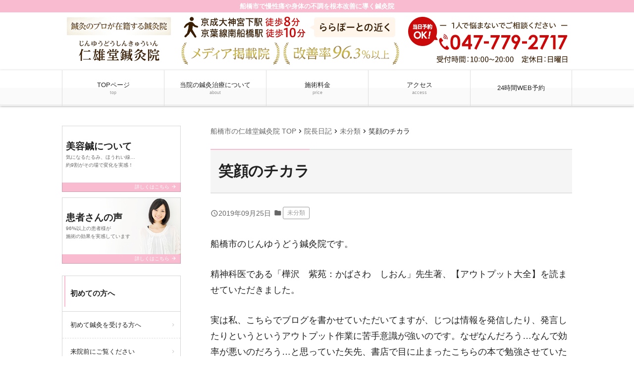

--- FILE ---
content_type: text/html; charset=UTF-8
request_url: https://jinyudou.info/2019/09/4660/
body_size: 16214
content:
<!doctype html><html dir="ltr" lang="ja"><head>  <script>(function(w,d,s,l,i){w[l]=w[l]||[];w[l].push({'gtm.start':
new Date().getTime(),event:'gtm.js'});var f=d.getElementsByTagName(s)[0],
j=d.createElement(s),dl=l!='dataLayer'?'&l='+l:'';j.async=true;j.src=
'https://www.googletagmanager.com/gtm.js?id='+i+dl;f.parentNode.insertBefore(j,f);
})(window,document,'script','dataLayer','GTM-565H37V');</script> <meta name="google-site-verification" content="RQQYJJ8XVJCvywZKHYqFK6isv0kNkw3z0Bbc2X25RZ0" />  <script async src="https://www.googletagmanager.com/gtag/js?id=G-R5HVG1N2WX"></script> <script async src="https://www.googletagmanager.com/gtag/js?id=G-K4DPL8D8NL"></script> <script>window.dataLayer = window.dataLayer || [];
  function gtag(){dataLayer.push(arguments);}
  gtag('js', new Date());

  gtag('config', 'G-R5HVG1N2WX');
  gtag('config', 'G-K4DPL8D8NL');</script><meta charset="UTF-8"><meta name="viewport" content="width=device-width,initial-scale=1.0,viewport-fit=cover"><link media="all" href="https://jinyudou.info/wpcms/wp-content/cache/autoptimize/css/autoptimize_6299974f111950e7ccdbea32e0fe174d.css" rel="stylesheet"><title>笑顔のチカラ | 船橋市の仁雄堂鍼灸院は年間1,560件以上を痛くない鍼で改善</title><meta name="description" content="船橋市のじんゆうどう鍼灸院です。 精神科医である「樺沢 紫苑：かばさわ しおん」先生著、【アウトプット大全】を" /><meta name="robots" content="max-image-preview:large" /><meta name="author" content="jinyudou_shinkyu"/><link rel="canonical" href="https://jinyudou.info/2019/09/4660/" /><meta name="generator" content="All in One SEO (AIOSEO) 4.9.3" /> <script type="application/ld+json" class="aioseo-schema">{"@context":"https:\/\/schema.org","@graph":[{"@type":"Article","@id":"https:\/\/jinyudou.info\/2019\/09\/4660\/#article","name":"\u7b11\u9854\u306e\u30c1\u30ab\u30e9 | \u8239\u6a4b\u5e02\u306e\u4ec1\u96c4\u5802\u937c\u7078\u9662\u306f\u5e74\u95931,560\u4ef6\u4ee5\u4e0a\u3092\u75db\u304f\u306a\u3044\u937c\u3067\u6539\u5584","headline":"\u7b11\u9854\u306e\u30c1\u30ab\u30e9","author":{"@id":"https:\/\/jinyudou.info\/author\/jinyudou_shinkyu\/#author"},"publisher":{"@id":"https:\/\/jinyudou.info\/#organization"},"image":{"@type":"ImageObject","url":"https:\/\/jinyudou.info\/wpcms\/wp-content\/uploads\/2019\/09\/IMG_0114-e1569408383185.jpg","@id":"https:\/\/jinyudou.info\/2019\/09\/4660\/#articleImage","width":1440,"height":1920,"caption":"\u30a2\u30a6\u30c8\u30d7\u30c3\u30c8\u5927\u5168"},"datePublished":"2019-09-25T20:25:05+09:00","dateModified":"2019-09-25T20:25:05+09:00","inLanguage":"ja","mainEntityOfPage":{"@id":"https:\/\/jinyudou.info\/2019\/09\/4660\/#webpage"},"isPartOf":{"@id":"https:\/\/jinyudou.info\/2019\/09\/4660\/#webpage"},"articleSection":"\u672a\u5206\u985e"},{"@type":"BreadcrumbList","@id":"https:\/\/jinyudou.info\/2019\/09\/4660\/#breadcrumblist","itemListElement":[{"@type":"ListItem","@id":"https:\/\/jinyudou.info#listItem","position":1,"name":"\u30db\u30fc\u30e0","item":"https:\/\/jinyudou.info","nextItem":{"@type":"ListItem","@id":"https:\/\/jinyudou.info\/category\/%e6%9c%aa%e5%88%86%e9%a1%9e\/#listItem","name":"\u672a\u5206\u985e"}},{"@type":"ListItem","@id":"https:\/\/jinyudou.info\/category\/%e6%9c%aa%e5%88%86%e9%a1%9e\/#listItem","position":2,"name":"\u672a\u5206\u985e","item":"https:\/\/jinyudou.info\/category\/%e6%9c%aa%e5%88%86%e9%a1%9e\/","nextItem":{"@type":"ListItem","@id":"https:\/\/jinyudou.info\/2019\/09\/4660\/#listItem","name":"\u7b11\u9854\u306e\u30c1\u30ab\u30e9"},"previousItem":{"@type":"ListItem","@id":"https:\/\/jinyudou.info#listItem","name":"\u30db\u30fc\u30e0"}},{"@type":"ListItem","@id":"https:\/\/jinyudou.info\/2019\/09\/4660\/#listItem","position":3,"name":"\u7b11\u9854\u306e\u30c1\u30ab\u30e9","previousItem":{"@type":"ListItem","@id":"https:\/\/jinyudou.info\/category\/%e6%9c%aa%e5%88%86%e9%a1%9e\/#listItem","name":"\u672a\u5206\u985e"}}]},{"@type":"Organization","@id":"https:\/\/jinyudou.info\/#organization","name":"\u8239\u6a4b\u5e02\u306e\u4ec1\u96c4\u5802\u937c\u7078\u9662\u306f\u5e74\u95931,560\u4ef6\u4ee5\u4e0a\u3092\u75db\u304f\u306a\u3044\u937c\u3067\u6539\u5584","description":"\u8239\u6a4b\u5e02\u3067\u6162\u6027\u75db\u3084\u8eab\u4f53\u306e\u4e0d\u8abf\u3092\u6839\u672c\u6539\u5584\u306b\u5c0e\u304f\u937c\u7078\u9662","url":"https:\/\/jinyudou.info\/"},{"@type":"Person","@id":"https:\/\/jinyudou.info\/author\/jinyudou_shinkyu\/#author","url":"https:\/\/jinyudou.info\/author\/jinyudou_shinkyu\/","name":"jinyudou_shinkyu","image":{"@type":"ImageObject","@id":"https:\/\/jinyudou.info\/2019\/09\/4660\/#authorImage","url":"https:\/\/secure.gravatar.com\/avatar\/163c59f4175472eac6271e20cc6d3c6d71bac98424fa8962b598174e52fc6570?s=96&d=mm&r=g","width":96,"height":96,"caption":"jinyudou_shinkyu"}},{"@type":"WebPage","@id":"https:\/\/jinyudou.info\/2019\/09\/4660\/#webpage","url":"https:\/\/jinyudou.info\/2019\/09\/4660\/","name":"\u7b11\u9854\u306e\u30c1\u30ab\u30e9 | \u8239\u6a4b\u5e02\u306e\u4ec1\u96c4\u5802\u937c\u7078\u9662\u306f\u5e74\u95931,560\u4ef6\u4ee5\u4e0a\u3092\u75db\u304f\u306a\u3044\u937c\u3067\u6539\u5584","description":"\u8239\u6a4b\u5e02\u306e\u3058\u3093\u3086\u3046\u3069\u3046\u937c\u7078\u9662\u3067\u3059\u3002 \u7cbe\u795e\u79d1\u533b\u3067\u3042\u308b\u300c\u6a3a\u6ca2 \u7d2b\u82d1\uff1a\u304b\u3070\u3055\u308f \u3057\u304a\u3093\u300d\u5148\u751f\u8457\u3001\u3010\u30a2\u30a6\u30c8\u30d7\u30c3\u30c8\u5927\u5168\u3011\u3092","inLanguage":"ja","isPartOf":{"@id":"https:\/\/jinyudou.info\/#website"},"breadcrumb":{"@id":"https:\/\/jinyudou.info\/2019\/09\/4660\/#breadcrumblist"},"author":{"@id":"https:\/\/jinyudou.info\/author\/jinyudou_shinkyu\/#author"},"creator":{"@id":"https:\/\/jinyudou.info\/author\/jinyudou_shinkyu\/#author"},"datePublished":"2019-09-25T20:25:05+09:00","dateModified":"2019-09-25T20:25:05+09:00"},{"@type":"WebSite","@id":"https:\/\/jinyudou.info\/#website","url":"https:\/\/jinyudou.info\/","name":"\u8239\u6a4b\u5e02\u306e\u4ec1\u96c4\u5802\u937c\u7078\u9662\u306f\u5e74\u95931,560\u4ef6\u4ee5\u4e0a\u3092\u75db\u304f\u306a\u3044\u937c\u3067\u6539\u5584","description":"\u8239\u6a4b\u5e02\u3067\u6162\u6027\u75db\u3084\u8eab\u4f53\u306e\u4e0d\u8abf\u3092\u6839\u672c\u6539\u5584\u306b\u5c0e\u304f\u937c\u7078\u9662","inLanguage":"ja","publisher":{"@id":"https:\/\/jinyudou.info\/#organization"}}]}</script> <link rel="alternate" title="oEmbed (JSON)" type="application/json+oembed" href="https://jinyudou.info/wp-json/oembed/1.0/embed?url=https%3A%2F%2Fjinyudou.info%2F2019%2F09%2F4660%2F" /><link rel="alternate" title="oEmbed (XML)" type="text/xml+oembed" href="https://jinyudou.info/wp-json/oembed/1.0/embed?url=https%3A%2F%2Fjinyudou.info%2F2019%2F09%2F4660%2F&#038;format=xml" /><style id='wp-img-auto-sizes-contain-inline-css'>img:is([sizes=auto i],[sizes^="auto," i]){contain-intrinsic-size:3000px 1500px}
/*# sourceURL=wp-img-auto-sizes-contain-inline-css */</style><style id='wp-block-library-inline-css'>:root{--wp-block-synced-color:#7a00df;--wp-block-synced-color--rgb:122,0,223;--wp-bound-block-color:var(--wp-block-synced-color);--wp-editor-canvas-background:#ddd;--wp-admin-theme-color:#007cba;--wp-admin-theme-color--rgb:0,124,186;--wp-admin-theme-color-darker-10:#006ba1;--wp-admin-theme-color-darker-10--rgb:0,107,160.5;--wp-admin-theme-color-darker-20:#005a87;--wp-admin-theme-color-darker-20--rgb:0,90,135;--wp-admin-border-width-focus:2px}@media (min-resolution:192dpi){:root{--wp-admin-border-width-focus:1.5px}}.wp-element-button{cursor:pointer}:root .has-very-light-gray-background-color{background-color:#eee}:root .has-very-dark-gray-background-color{background-color:#313131}:root .has-very-light-gray-color{color:#eee}:root .has-very-dark-gray-color{color:#313131}:root .has-vivid-green-cyan-to-vivid-cyan-blue-gradient-background{background:linear-gradient(135deg,#00d084,#0693e3)}:root .has-purple-crush-gradient-background{background:linear-gradient(135deg,#34e2e4,#4721fb 50%,#ab1dfe)}:root .has-hazy-dawn-gradient-background{background:linear-gradient(135deg,#faaca8,#dad0ec)}:root .has-subdued-olive-gradient-background{background:linear-gradient(135deg,#fafae1,#67a671)}:root .has-atomic-cream-gradient-background{background:linear-gradient(135deg,#fdd79a,#004a59)}:root .has-nightshade-gradient-background{background:linear-gradient(135deg,#330968,#31cdcf)}:root .has-midnight-gradient-background{background:linear-gradient(135deg,#020381,#2874fc)}:root{--wp--preset--font-size--normal:16px;--wp--preset--font-size--huge:42px}.has-regular-font-size{font-size:1em}.has-larger-font-size{font-size:2.625em}.has-normal-font-size{font-size:var(--wp--preset--font-size--normal)}.has-huge-font-size{font-size:var(--wp--preset--font-size--huge)}.has-text-align-center{text-align:center}.has-text-align-left{text-align:left}.has-text-align-right{text-align:right}.has-fit-text{white-space:nowrap!important}#end-resizable-editor-section{display:none}.aligncenter{clear:both}.items-justified-left{justify-content:flex-start}.items-justified-center{justify-content:center}.items-justified-right{justify-content:flex-end}.items-justified-space-between{justify-content:space-between}.screen-reader-text{border:0;clip-path:inset(50%);height:1px;margin:-1px;overflow:hidden;padding:0;position:absolute;width:1px;word-wrap:normal!important}.screen-reader-text:focus{background-color:#ddd;clip-path:none;color:#444;display:block;font-size:1em;height:auto;left:5px;line-height:normal;padding:15px 23px 14px;text-decoration:none;top:5px;width:auto;z-index:100000}html :where(.has-border-color){border-style:solid}html :where([style*=border-top-color]){border-top-style:solid}html :where([style*=border-right-color]){border-right-style:solid}html :where([style*=border-bottom-color]){border-bottom-style:solid}html :where([style*=border-left-color]){border-left-style:solid}html :where([style*=border-width]){border-style:solid}html :where([style*=border-top-width]){border-top-style:solid}html :where([style*=border-right-width]){border-right-style:solid}html :where([style*=border-bottom-width]){border-bottom-style:solid}html :where([style*=border-left-width]){border-left-style:solid}html :where(img[class*=wp-image-]){height:auto;max-width:100%}:where(figure){margin:0 0 1em}html :where(.is-position-sticky){--wp-admin--admin-bar--position-offset:var(--wp-admin--admin-bar--height,0px)}@media screen and (max-width:600px){html :where(.is-position-sticky){--wp-admin--admin-bar--position-offset:0px}}

/*# sourceURL=wp-block-library-inline-css */</style><style id='global-styles-inline-css'>:root{--wp--preset--aspect-ratio--square: 1;--wp--preset--aspect-ratio--4-3: 4/3;--wp--preset--aspect-ratio--3-4: 3/4;--wp--preset--aspect-ratio--3-2: 3/2;--wp--preset--aspect-ratio--2-3: 2/3;--wp--preset--aspect-ratio--16-9: 16/9;--wp--preset--aspect-ratio--9-16: 9/16;--wp--preset--color--black: #000000;--wp--preset--color--cyan-bluish-gray: #abb8c3;--wp--preset--color--white: #ffffff;--wp--preset--color--pale-pink: #f78da7;--wp--preset--color--vivid-red: #cf2e2e;--wp--preset--color--luminous-vivid-orange: #ff6900;--wp--preset--color--luminous-vivid-amber: #fcb900;--wp--preset--color--light-green-cyan: #7bdcb5;--wp--preset--color--vivid-green-cyan: #00d084;--wp--preset--color--pale-cyan-blue: #8ed1fc;--wp--preset--color--vivid-cyan-blue: #0693e3;--wp--preset--color--vivid-purple: #9b51e0;--wp--preset--gradient--vivid-cyan-blue-to-vivid-purple: linear-gradient(135deg,rgb(6,147,227) 0%,rgb(155,81,224) 100%);--wp--preset--gradient--light-green-cyan-to-vivid-green-cyan: linear-gradient(135deg,rgb(122,220,180) 0%,rgb(0,208,130) 100%);--wp--preset--gradient--luminous-vivid-amber-to-luminous-vivid-orange: linear-gradient(135deg,rgb(252,185,0) 0%,rgb(255,105,0) 100%);--wp--preset--gradient--luminous-vivid-orange-to-vivid-red: linear-gradient(135deg,rgb(255,105,0) 0%,rgb(207,46,46) 100%);--wp--preset--gradient--very-light-gray-to-cyan-bluish-gray: linear-gradient(135deg,rgb(238,238,238) 0%,rgb(169,184,195) 100%);--wp--preset--gradient--cool-to-warm-spectrum: linear-gradient(135deg,rgb(74,234,220) 0%,rgb(151,120,209) 20%,rgb(207,42,186) 40%,rgb(238,44,130) 60%,rgb(251,105,98) 80%,rgb(254,248,76) 100%);--wp--preset--gradient--blush-light-purple: linear-gradient(135deg,rgb(255,206,236) 0%,rgb(152,150,240) 100%);--wp--preset--gradient--blush-bordeaux: linear-gradient(135deg,rgb(254,205,165) 0%,rgb(254,45,45) 50%,rgb(107,0,62) 100%);--wp--preset--gradient--luminous-dusk: linear-gradient(135deg,rgb(255,203,112) 0%,rgb(199,81,192) 50%,rgb(65,88,208) 100%);--wp--preset--gradient--pale-ocean: linear-gradient(135deg,rgb(255,245,203) 0%,rgb(182,227,212) 50%,rgb(51,167,181) 100%);--wp--preset--gradient--electric-grass: linear-gradient(135deg,rgb(202,248,128) 0%,rgb(113,206,126) 100%);--wp--preset--gradient--midnight: linear-gradient(135deg,rgb(2,3,129) 0%,rgb(40,116,252) 100%);--wp--preset--font-size--small: 13px;--wp--preset--font-size--medium: 20px;--wp--preset--font-size--large: 36px;--wp--preset--font-size--x-large: 42px;--wp--preset--spacing--20: 0.44rem;--wp--preset--spacing--30: 0.67rem;--wp--preset--spacing--40: 1rem;--wp--preset--spacing--50: 1.5rem;--wp--preset--spacing--60: 2.25rem;--wp--preset--spacing--70: 3.38rem;--wp--preset--spacing--80: 5.06rem;--wp--preset--shadow--natural: 6px 6px 9px rgba(0, 0, 0, 0.2);--wp--preset--shadow--deep: 12px 12px 50px rgba(0, 0, 0, 0.4);--wp--preset--shadow--sharp: 6px 6px 0px rgba(0, 0, 0, 0.2);--wp--preset--shadow--outlined: 6px 6px 0px -3px rgb(255, 255, 255), 6px 6px rgb(0, 0, 0);--wp--preset--shadow--crisp: 6px 6px 0px rgb(0, 0, 0);}:where(.is-layout-flex){gap: 0.5em;}:where(.is-layout-grid){gap: 0.5em;}body .is-layout-flex{display: flex;}.is-layout-flex{flex-wrap: wrap;align-items: center;}.is-layout-flex > :is(*, div){margin: 0;}body .is-layout-grid{display: grid;}.is-layout-grid > :is(*, div){margin: 0;}:where(.wp-block-columns.is-layout-flex){gap: 2em;}:where(.wp-block-columns.is-layout-grid){gap: 2em;}:where(.wp-block-post-template.is-layout-flex){gap: 1.25em;}:where(.wp-block-post-template.is-layout-grid){gap: 1.25em;}.has-black-color{color: var(--wp--preset--color--black) !important;}.has-cyan-bluish-gray-color{color: var(--wp--preset--color--cyan-bluish-gray) !important;}.has-white-color{color: var(--wp--preset--color--white) !important;}.has-pale-pink-color{color: var(--wp--preset--color--pale-pink) !important;}.has-vivid-red-color{color: var(--wp--preset--color--vivid-red) !important;}.has-luminous-vivid-orange-color{color: var(--wp--preset--color--luminous-vivid-orange) !important;}.has-luminous-vivid-amber-color{color: var(--wp--preset--color--luminous-vivid-amber) !important;}.has-light-green-cyan-color{color: var(--wp--preset--color--light-green-cyan) !important;}.has-vivid-green-cyan-color{color: var(--wp--preset--color--vivid-green-cyan) !important;}.has-pale-cyan-blue-color{color: var(--wp--preset--color--pale-cyan-blue) !important;}.has-vivid-cyan-blue-color{color: var(--wp--preset--color--vivid-cyan-blue) !important;}.has-vivid-purple-color{color: var(--wp--preset--color--vivid-purple) !important;}.has-black-background-color{background-color: var(--wp--preset--color--black) !important;}.has-cyan-bluish-gray-background-color{background-color: var(--wp--preset--color--cyan-bluish-gray) !important;}.has-white-background-color{background-color: var(--wp--preset--color--white) !important;}.has-pale-pink-background-color{background-color: var(--wp--preset--color--pale-pink) !important;}.has-vivid-red-background-color{background-color: var(--wp--preset--color--vivid-red) !important;}.has-luminous-vivid-orange-background-color{background-color: var(--wp--preset--color--luminous-vivid-orange) !important;}.has-luminous-vivid-amber-background-color{background-color: var(--wp--preset--color--luminous-vivid-amber) !important;}.has-light-green-cyan-background-color{background-color: var(--wp--preset--color--light-green-cyan) !important;}.has-vivid-green-cyan-background-color{background-color: var(--wp--preset--color--vivid-green-cyan) !important;}.has-pale-cyan-blue-background-color{background-color: var(--wp--preset--color--pale-cyan-blue) !important;}.has-vivid-cyan-blue-background-color{background-color: var(--wp--preset--color--vivid-cyan-blue) !important;}.has-vivid-purple-background-color{background-color: var(--wp--preset--color--vivid-purple) !important;}.has-black-border-color{border-color: var(--wp--preset--color--black) !important;}.has-cyan-bluish-gray-border-color{border-color: var(--wp--preset--color--cyan-bluish-gray) !important;}.has-white-border-color{border-color: var(--wp--preset--color--white) !important;}.has-pale-pink-border-color{border-color: var(--wp--preset--color--pale-pink) !important;}.has-vivid-red-border-color{border-color: var(--wp--preset--color--vivid-red) !important;}.has-luminous-vivid-orange-border-color{border-color: var(--wp--preset--color--luminous-vivid-orange) !important;}.has-luminous-vivid-amber-border-color{border-color: var(--wp--preset--color--luminous-vivid-amber) !important;}.has-light-green-cyan-border-color{border-color: var(--wp--preset--color--light-green-cyan) !important;}.has-vivid-green-cyan-border-color{border-color: var(--wp--preset--color--vivid-green-cyan) !important;}.has-pale-cyan-blue-border-color{border-color: var(--wp--preset--color--pale-cyan-blue) !important;}.has-vivid-cyan-blue-border-color{border-color: var(--wp--preset--color--vivid-cyan-blue) !important;}.has-vivid-purple-border-color{border-color: var(--wp--preset--color--vivid-purple) !important;}.has-vivid-cyan-blue-to-vivid-purple-gradient-background{background: var(--wp--preset--gradient--vivid-cyan-blue-to-vivid-purple) !important;}.has-light-green-cyan-to-vivid-green-cyan-gradient-background{background: var(--wp--preset--gradient--light-green-cyan-to-vivid-green-cyan) !important;}.has-luminous-vivid-amber-to-luminous-vivid-orange-gradient-background{background: var(--wp--preset--gradient--luminous-vivid-amber-to-luminous-vivid-orange) !important;}.has-luminous-vivid-orange-to-vivid-red-gradient-background{background: var(--wp--preset--gradient--luminous-vivid-orange-to-vivid-red) !important;}.has-very-light-gray-to-cyan-bluish-gray-gradient-background{background: var(--wp--preset--gradient--very-light-gray-to-cyan-bluish-gray) !important;}.has-cool-to-warm-spectrum-gradient-background{background: var(--wp--preset--gradient--cool-to-warm-spectrum) !important;}.has-blush-light-purple-gradient-background{background: var(--wp--preset--gradient--blush-light-purple) !important;}.has-blush-bordeaux-gradient-background{background: var(--wp--preset--gradient--blush-bordeaux) !important;}.has-luminous-dusk-gradient-background{background: var(--wp--preset--gradient--luminous-dusk) !important;}.has-pale-ocean-gradient-background{background: var(--wp--preset--gradient--pale-ocean) !important;}.has-electric-grass-gradient-background{background: var(--wp--preset--gradient--electric-grass) !important;}.has-midnight-gradient-background{background: var(--wp--preset--gradient--midnight) !important;}.has-small-font-size{font-size: var(--wp--preset--font-size--small) !important;}.has-medium-font-size{font-size: var(--wp--preset--font-size--medium) !important;}.has-large-font-size{font-size: var(--wp--preset--font-size--large) !important;}.has-x-large-font-size{font-size: var(--wp--preset--font-size--x-large) !important;}
/*# sourceURL=global-styles-inline-css */</style><style id='classic-theme-styles-inline-css'>/*! This file is auto-generated */
.wp-block-button__link{color:#fff;background-color:#32373c;border-radius:9999px;box-shadow:none;text-decoration:none;padding:calc(.667em + 2px) calc(1.333em + 2px);font-size:1.125em}.wp-block-file__button{background:#32373c;color:#fff;text-decoration:none}
/*# sourceURL=/wp-includes/css/classic-themes.min.css */</style><style id='ari-fancybox-inline-css'>BODY .fancybox-container{z-index:200000}BODY .fancybox-is-open .fancybox-bg{opacity:0.87}BODY .fancybox-bg {background-color:#0f0f11}BODY .fancybox-thumbs {background-color:#ffffff}
/*# sourceURL=ari-fancybox-inline-css */</style> <script src="https://jinyudou.info/wpcms/wp-includes/js/jquery/jquery.min.js?ver=3.7.1" id="jquery-core-js"></script> <script id="ari-fancybox-js-extra">var ARI_FANCYBOX = {"lightbox":{"backFocus":false,"trapFocus":false,"thumbs":{"hideOnClose":false},"touch":{"vertical":true,"momentum":true},"buttons":["slideShow","fullScreen","thumbs","close"],"lang":"custom","i18n":{"custom":{"PREV":"Previous","NEXT":"Next","PLAY_START":"Start slideshow (P)","PLAY_STOP":"Stop slideshow (P)","FULL_SCREEN":"Full screen (F)","THUMBS":"Thumbnails (G)","CLOSE":"Close (Esc)","ERROR":"The requested content cannot be loaded. \u003Cbr/\u003E Please try again later."}}},"convert":{"images":{"convert":true,"post_grouping":true}},"sanitize":null,"viewers":{"pdfjs":{"url":"https://jinyudou.info/wpcms/wp-content/plugins/ari-fancy-lightbox/assets/pdfjs/web/viewer.html"}}};
//# sourceURL=ari-fancybox-js-extra</script> <link rel="https://api.w.org/" href="https://jinyudou.info/wp-json/" /><link rel="alternate" title="JSON" type="application/json" href="https://jinyudou.info/wp-json/wp/v2/posts/4660" /><link rel='shortlink' href='https://jinyudou.info/?p=4660' /> <style>.bottom-btn-wrap {
position: fixed;
left: 0;
bottom: 0;
display: flex;
justify-content: center;
width: 101%;
z-index:100;
}

@media (min-width: 769px) {
.bottom-btn-wrap {
display: none !important;
opacity: 0
}
}

@media (max-width: 767px) {
.page-scroll--active {
transform: translateY(-20vw);
}
}

.bottom-btn-wrap .bottom-btn-01 {
width: 100%;
margin: auto;
}

.bottom-btn-wrap .bottom-btn-02 {
width: 100%;
margin: auto;
}</style>
<style>.custom-table-01 p{
padding:0!important;
}</style>
<style>#brbr-btn-2 {
    position: fixed;
    left: 0;
    bottom: 0;
    z-index: 90;
    text-align: center;
    width: 100%;
  z-index: 100;
}

#brbr-btn-2.e--scroll {
    opacity: .4
}

@media (min-width: 360px) {
    #brbr-btn-2 img {
        max-width: 100%
    }
}

@media (min-width: 400px) {
    #brbr-btn-2 img {
        max-width: 375px
    }
}

@media (min-width: 769px) {
    #brbr-btn-2 {
        display: none !important
    }
}

.bottom-tel-btn~#pagetop.active {
    transform: translateY(-20vw)
}

@media (min-width: 769px) {
    .bottom-tel-btn~#pagetop.active {
        transform: translateY(0)
    }
}

.bottom-tel-btn {
    display: none !important
}

.bottom-tel-btn~.bdyW {
    padding-bottom: 0
}

.bottom-tel-btn~.bdyW #footer .copyright {
    padding-bottom: 24vw
}

@media (min-width: 769px) {
    .bottom-tel-btn~.bdyW #footer .copyright {
        padding-bottom: 2.4em
    }
}

.bottom-btn-wrap {
    position: fixed;
    left: 0;
    bottom: 0;
    display: flex;
    justify-content: center;
    width: 100%;
  z-index: 100;
}

@media (min-width: 769px) {
    .bottom-btn-wrap {
        display: none !important;
        opacity: 0
    }
}

@media (max-width: 768px) {
  .page-scroll {
    bottom: 130px;
    transform: translateY(130px);
  }
  .page-scroll--active {
    transform: translateY(50px);
  }
}</style>
<style>#main .custom h3 {
    background: none;
    color: currentColor;
}
#main .custom h3::after {
    content: unset;
    background: none;
    border: none;
    margin: 0;
}
#main .custom figure {
    text-align: center;
}
#main .custom h2:not(.custom-title-01):not(.custom-title-03):not(.custom-title-04){
    background: none;
    border: none;
    padding: 0;
    margin: 0;
    text-align: center;
    font-weight: 700;
}
#main .custom h2:not(.custom-title-01):not(.custom-title-03):not(.custom-title-04)::after{
    content: unset;
    background: none;
}
#main .custom {
  line-height: 1.4;
}
.footer-contact__tel {
  font-size: 2.1rem;
}
ul,ol {
  list-style: none;
}
#main .custom h2:before {
  content: unset;
}
#main .custom p:empty {
  display:none;
}</style>
 <script></script> <link rel='stylesheet' id='5890-css' href='https://jinyudou.info/wpcms/wp-content/cache/autoptimize/css/autoptimize_single_edb0bc300f96a7c2e37bb9df54b20468.css?v=3257' media='all' /> <script type="text/javascript" id="mierucajs">window.__fid = window.__fid || [];__fid.push([752530561]);(function() {function mieruca(){if(typeof window.__fjsld != "undefined") return; window.__fjsld = 1; var fjs = document.createElement('script'); fjs.type = 'text/javascript'; fjs.async = true; fjs.id = "fjssync"; var timestamp = new Date;fjs.src = ('https:' == document.location.protocol ? 'https' : 'http') + '://hm.mieru-ca.com/service/js/mieruca-hm.js?v='+ timestamp.getTime(); var x = document.getElementsByTagName('script')[0]; x.parentNode.insertBefore(fjs, x); };setTimeout(mieruca, 500); document.readyState != "complete" ? (window.attachEvent ? window.attachEvent("onload", mieruca) : window.addEventListener("load", mieruca, false)) : mieruca();})();</script><style type="text/css">:root{--default-color:#f8bbd0; --dark-color:#fbaac6; --btn-color:#f8bbd0; --btn-hover-color:#fb9cbd; --light-color:#fff; }</style><noscript><style>.lazyload[data-src]{display:none !important;}</style></noscript><style>.lazyload{background-image:none !important;}.lazyload:before{background-image:none !important;}</style><link rel="icon" href="https://jinyudou.info/wpcms/wp-content/uploads/2017/12/cropped-4495bed8051fcc9fd4ac4bababda36e3-32x32.jpg" sizes="32x32" /><link rel="icon" href="https://jinyudou.info/wpcms/wp-content/uploads/2017/12/cropped-4495bed8051fcc9fd4ac4bababda36e3-192x192.jpg" sizes="192x192" /><link rel="apple-touch-icon" href="https://jinyudou.info/wpcms/wp-content/uploads/2017/12/cropped-4495bed8051fcc9fd4ac4bababda36e3-180x180.jpg" /><meta name="msapplication-TileImage" content="https://jinyudou.info/wpcms/wp-content/uploads/2017/12/cropped-4495bed8051fcc9fd4ac4bababda36e3-270x270.jpg" /> <noscript><style>#bodyLoading {
	display: none;
}</style></noscript></head><body x-ms-format-detection="none" class="wp-singular post-template-default single single-post postid-4660 single-format-standard wp-embed-responsive wp-theme-kudoken-blog-plan-2 kbp2-color-pink kbp2-webfontnone"><div id="bodyLoading" class="loader-wrap"><div class="loader">Loading...</div></div> <noscript><iframe src="https://www.googletagmanager.com/ns.html?id=GTM-565H37V"
height="0" width="0" style="display:none;visibility:hidden"></iframe></noscript><header id="header" class="header" role="banner"><h1 class="header__title">船橋市で慢性痛や身体の不調を根本改善に導く鍼灸院</h1><div class="header-img"><p class="sp-show"><a href="tel:047-779-2717"><noscript><img width="730" height="101" src="https://jinyudou.info/wpcms/wp-content/uploads/2017/12/sp_page_header-2.png" class="attachment-medium_large size-medium_large" alt="" decoding="async" srcset="https://jinyudou.info/wpcms/wp-content/uploads/2017/12/sp_page_header-2.png 768w, https://jinyudou.info/wpcms/wp-content/uploads/2017/12/sp_page_header-2-300x41.png 300w" sizes="(max-width: 730px) 100vw, 730px" /></noscript><img width="730" height="101" src='data:image/svg+xml,%3Csvg%20xmlns=%22http://www.w3.org/2000/svg%22%20viewBox=%220%200%20730%20101%22%3E%3C/svg%3E' data-src="https://jinyudou.info/wpcms/wp-content/uploads/2017/12/sp_page_header-2.png" class="lazyload attachment-medium_large size-medium_large" alt="" decoding="async" data-srcset="https://jinyudou.info/wpcms/wp-content/uploads/2017/12/sp_page_header-2.png 768w, https://jinyudou.info/wpcms/wp-content/uploads/2017/12/sp_page_header-2-300x41.png 300w" data-sizes="(max-width: 730px) 100vw, 730px" /></a></p><p class="sp-hide"><a href="https://jinyudou.info/"><noscript><img width="1030" height="117" src="https://jinyudou.info/wpcms/wp-content/uploads/2017/12/pc_page_header-2.png" class="attachment-1536x1536 size-1536x1536" alt="" decoding="async" srcset="https://jinyudou.info/wpcms/wp-content/uploads/2017/12/pc_page_header-2.png 1030w, https://jinyudou.info/wpcms/wp-content/uploads/2017/12/pc_page_header-2-300x34.png 300w, https://jinyudou.info/wpcms/wp-content/uploads/2017/12/pc_page_header-2-1024x116.png 1024w, https://jinyudou.info/wpcms/wp-content/uploads/2017/12/pc_page_header-2-768x87.png 768w" sizes="(max-width: 1030px) 100vw, 1030px" /></noscript><img width="1030" height="117" src='data:image/svg+xml,%3Csvg%20xmlns=%22http://www.w3.org/2000/svg%22%20viewBox=%220%200%201030%20117%22%3E%3C/svg%3E' data-src="https://jinyudou.info/wpcms/wp-content/uploads/2017/12/pc_page_header-2.png" class="lazyload attachment-1536x1536 size-1536x1536" alt="" decoding="async" data-srcset="https://jinyudou.info/wpcms/wp-content/uploads/2017/12/pc_page_header-2.png 1030w, https://jinyudou.info/wpcms/wp-content/uploads/2017/12/pc_page_header-2-300x34.png 300w, https://jinyudou.info/wpcms/wp-content/uploads/2017/12/pc_page_header-2-1024x116.png 1024w, https://jinyudou.info/wpcms/wp-content/uploads/2017/12/pc_page_header-2-768x87.png 768w" data-sizes="(max-width: 1030px) 100vw, 1030px" /></a></p></div><nav class="header-nav material-btn-wrap" id="header-nav" role="navigation"><div id="header-nav-inner" class="header-nav-inner"><ul id="menu-%e3%82%b0%e3%83%ad%e3%83%bc%e3%83%90%e3%83%ab%e3%83%8a%e3%83%93" class="header-nav-menu sp-hide-flex"><li id="menu-item-3747" class="menu-item menu-item-type-post_type menu-item-object-page menu-item-home menu-item-3747"><a href="https://jinyudou.info/" title="船橋市の仁雄堂鍼灸院 HOME">TOPページ<small class="menu-item-description">top</small></a></li><li id="menu-item-4256" class="menu-item menu-item-type-post_type menu-item-object-page menu-item-4256"><a href="https://jinyudou.info/about/" title="about">当院の鍼灸治療について<small class="menu-item-description">about</small></a></li><li id="menu-item-3749" class="menu-item menu-item-type-post_type menu-item-object-page menu-item-3749"><a href="https://jinyudou.info/price/">施術料金<small class="menu-item-description">price</small></a></li><li id="menu-item-3739" class="menu-item menu-item-type-post_type menu-item-object-page menu-item-3739"><a href="https://jinyudou.info/access/">アクセス<small class="menu-item-description">access</small></a></li><li id="menu-item-7460" class="menu-item menu-item-type-custom menu-item-object-custom menu-item-7460"><a href="https://www.shinq-yoyaku.jp/salon/30553">24時間WEB予約</a></li></ul><ul class="header-nav-menu sp-show-flex"><li><a id="mobile-nav-btn" class="mobile-nav-btn" href="#side"><i class="material-icons-round">menu</i>MENU</a></li><li><a href="tel:047-779-2717"><i class="material-icons-round">local_phone</i>電話する</a></li><li><a href="/contact"><i class="material-icons-round">event_available</i>WEB予約</a></li><li><a class="scroll-btn" href="/access"><i class="material-icons-round">location_on</i>アクセス</a></li></ul></div></nav></header><div class="container container-side-left" id="container"><main id="main" class="main" role="main"><div class="breadcrumbs"><span property="itemListElement" typeof="ListItem"><a property="item" typeof="WebPage" title="船橋市の仁雄堂鍼灸院 TOP" href="https://jinyudou.info" class="home"><span property="name">船橋市の仁雄堂鍼灸院 TOP</span></a><meta property="position" content="1"></span><i class="material-icons">chevron_right</i><span property="itemListElement" typeof="ListItem"><a property="item" typeof="WebPage" title="院長日記へ移動" href="https://jinyudou.info/diary/" class="post-root post post-post"><span property="name">院長日記</span></a><meta property="position" content="2"></span><i class="material-icons">chevron_right</i><span property="itemListElement" typeof="ListItem"><a property="item" typeof="WebPage" title="未分類のカテゴリーアーカイブへ移動" href="https://jinyudou.info/category/%e6%9c%aa%e5%88%86%e9%a1%9e/" class="taxonomy category"><span property="name">未分類</span></a><meta property="position" content="3"></span><i class="material-icons">chevron_right</i><span property="itemListElement" typeof="ListItem"><span property="name">笑顔のチカラ</span><meta property="position" content="4"></span></div><h2 class="main__title">笑顔のチカラ</h2><div class="page-info"><div class="page-info-time"><time datetime="2019-09-25T20:25:05+09:00" pubdate="pubdate"><i class="material-icons-round">query_builder</i>2019年09月25日</time></div><span class="page-info-cats"><i class="material-icons-round">folder</i><a href="https://jinyudou.info/category/%e6%9c%aa%e5%88%86%e9%a1%9e/">未分類</a></span></div><div id="post-4660" class="content-style post-4660 post type-post status-publish format-standard hentry category-2"><p>船橋市のじんゆうどう鍼灸院です。</p><p>精神科医である「樺沢　紫苑：かばさわ　しおん」先生著、【アウトプット大全】を読ませていただきました。</p><p>実は私、こちらでブログを書かせていただいてますが、じつは情報を発信したり、発言したりというというアウトプット作業に苦手意識が強いのです。なぜなんだろう…なんで効率が悪いのだろう…と思っていた矢先、書店で目に止まったこちらの本で勉強させていただくとなにかが変わるきっかけになるのかもしれない！ということで勉強をさせていただきました。</p><p><img fetchpriority="high" decoding="async" class="lazy lazy-hidden aligncenter size-medium wp-image-4661" src="//jinyudou.info/wpcms/wp-content/plugins/a3-lazy-load/assets/images/lazy_placeholder.gif" data-lazy-type="image" data-src="https://jinyudou.info/wpcms/wp-content/uploads/2019/09/IMG_0114-e1569408383185-225x300.jpg" alt="アウトプット大全" width="225" height="300" srcset="" data-srcset="https://jinyudou.info/wpcms/wp-content/uploads/2019/09/IMG_0114-e1569408383185-225x300.jpg 225w, https://jinyudou.info/wpcms/wp-content/uploads/2019/09/IMG_0114-e1569408383185-768x1024.jpg 768w, https://jinyudou.info/wpcms/wp-content/uploads/2019/09/IMG_0114-e1569408383185-200x267.jpg 200w, https://jinyudou.info/wpcms/wp-content/uploads/2019/09/IMG_0114-e1569408383185-810x1080.jpg 810w, https://jinyudou.info/wpcms/wp-content/uploads/2019/09/IMG_0114-e1569408383185.jpg 1440w" sizes="(max-width: 225px) 100vw, 225px" /><noscript><img fetchpriority="high" decoding="async" class="aligncenter size-medium wp-image-4661" src="https://jinyudou.info/wpcms/wp-content/uploads/2019/09/IMG_0114-e1569408383185-225x300.jpg" alt="アウトプット大全" width="225" height="300" srcset="https://jinyudou.info/wpcms/wp-content/uploads/2019/09/IMG_0114-e1569408383185-225x300.jpg 225w, https://jinyudou.info/wpcms/wp-content/uploads/2019/09/IMG_0114-e1569408383185-768x1024.jpg 768w, https://jinyudou.info/wpcms/wp-content/uploads/2019/09/IMG_0114-e1569408383185-200x267.jpg 200w, https://jinyudou.info/wpcms/wp-content/uploads/2019/09/IMG_0114-e1569408383185-810x1080.jpg 810w, https://jinyudou.info/wpcms/wp-content/uploads/2019/09/IMG_0114-e1569408383185.jpg 1440w" sizes="(max-width: 225px) 100vw, 225px" /></noscript></p><p>いやはや、さすが、なるほど！ということばかり。とても充実した内容でまとめられています。</p><p>私も「人に説明でき教えることで自分の成長になる。」と考えていましたが、アウトプットすることで記憶がまとめられて運動野としても情報処理されインプットされると書かれています。この効果はインプットし続けていく行為と比べると何倍も効率が変わるということですよ。</p><p>さて、今回の題名は【笑顔のチカラ】とさせていただきました。アウトプットとなんの関係が？と思われるかもしれませんが、樺沢先生は作家でもあり精神科医でもあります。この本の中で「自分の感情をアウトプットする」という頁があります。カリフォルニア大学の研究で心拍数、体温、肌の電気信号、筋肉の緊張などを測定しながら、笑顔、恐怖、怒りの表情をしてもらうという内容です。</p><p>笑顔を作ると10秒で安心していると同様の身体的な変化が現れ、恐怖の表情を作ると恐怖の身体的な変化が現れるそうです。</p><p>この本には書かれていませんが、怒りの表情ではどうなるでしょう？なんとなく想像できるかと思いますが、きっと身体が戦闘態勢になると思います。筋肉が固く血圧が上昇するのでしょうね。これは一つの実験の話ですが、日常生活の中でもきっと起きている現象だと考えます。</p><p>東洋医学でも怒りは筋を痛めるという結びつきがあると言われているのはご存知でしょうか。</p><p>もちろん無理に笑顔を作るという行為はストレスが多くかかります。キャビンアテンダントやデパートでの接客といった笑顔を強いられる仕事を「感情労働」と言い、ストレスが多い職業と以前分類されていましたね。</p><p>なので無理に笑うことは禁物。ではどうすれば？</p><p>私は患者さん方に「心地よいことをたくさん感じてください。」と話しています。温かい、気持ちが良い、美味しい、などプラスの感情です。すると何も考えずに笑顔が作られやすくなりますよね。</p><p>そのために鍼灸治療という手段もあります。身体が無意識にかたまっている緊張をリセットしましょう。体調も良いと自然に笑顔も現れてきます。するとご自身の周りにも自然と笑顔が広がってきますよ。</p><p>最後にこちらの本にも書かれている【笑顔の8つの効果】を抜粋させていただきますね。</p><p>①免疫力が高まる</p><p>②ストレスが緩和される</p><p>③痛みが緩和される</p><p>④各種身体症状に効果がある</p><p>⑤記憶力が向上する</p><p>⑥幸せを感じる</p><p>⑦考え方がポジティブになる</p><p>⑧長生きする</p><p>『頑張らなければ、病気は治る』（樺沢　紫苑著）</p><p>どうか自然と笑顔が広まりますように。オススメの本です。</p></div><div class="nav-links page-links"><a href="https://jinyudou.info/2019/09/4656/" rel="prev">< PREV - <strong>【秋分】</strong></a><a href="https://jinyudou.info/2019/09/4669/" rel="next">NEXT - <strong>親子カルガモライド(息子編)</strong> ></a></div><aside id="close" class="close" role="complementary"><div class="close-info"><h3 class="close-info__title"><i class="material-icons-round">info_outline</i>仁雄堂鍼灸院</h3><div class="close-info-content-wrap"><div class="close-info-content"><dl><dt>住所</dt><dd>〒273-0012<br /> 千葉県船橋市浜町1-5<br /> 船橋ファミリータウン3号棟101-1<br /> <br /> TOKYO-BAY ららぽーとの近くです</dd><dt>電話番号</dt><dd class="close-info-content__tel"><a href="tel:047-779-2717"><i class="material-icons-round">contact_phone</i> 047-779-2717</a></dd></dl><p class="close-info-content__btn"><a href="/contact" class="link-btn link-btn--block"><i class="material-icons-round">event_available</i> ご予約は24時間受付中</a></p><dl><dt>受付時間</dt><dd>10：00～20：00<br /> 最終治療開始時刻19：15～</dd><dt>休業日</dt><dd>日曜日</dd></dl></div><div class="close-info-content"><dl id="main_map"><dt>アクセス</dt><dd>京成大神宮下駅徒歩8分<br /> 京葉線南船橋駅徒歩10分</dd></dl><figure class="close-info-content__map"><iframe  width="600" height="450" frameborder="0" style="border:0" allowfullscreen data-src="https://www.google.com/maps/embed?pb=!1m18!1m12!1m3!1d3240.468209431622!2d139.98779781525906!3d35.69009418019222!2m3!1f0!2f0!3f0!3m2!1i1024!2i768!4f13.1!3m3!1m2!1s0x60187fc5b763eeaf%3A0x1673f9dc70d27b86!2z44CQ5LuB6ZuE5aCC6Y2854G46Zmi77yI44GY44KT44KG44GG44Gp44GG77yJ44CR6Ii55qmLIOe-juWuuemNvOODu-S4jeWmiuayu-eZguODu-S6uuawlyDjgYrjgZnjgZnjgoE!5e0!3m2!1sja!2sjp!4v1548145552131" class="lazyload"></iframe></figure></div></div></div></aside></main><div class="side" id="side" role="complementary"><div id="side-inner" class="side-inner"><ul id="menu-%e3%82%b0%e3%83%ad%e3%83%bc%e3%83%90%e3%83%ab%e3%83%8a%e3%83%93-5" class="mobile-nav sp-show"><li class="menu-item menu-item-type-post_type menu-item-object-page menu-item-home menu-item-3747"><a href="https://jinyudou.info/" title="船橋市の仁雄堂鍼灸院 HOME">TOPページ<small class="menu-item-description">top</small></a></li><li class="menu-item menu-item-type-post_type menu-item-object-page menu-item-4256"><a href="https://jinyudou.info/about/" title="about">当院の鍼灸治療について<small class="menu-item-description">about</small></a></li><li class="menu-item menu-item-type-post_type menu-item-object-page menu-item-3749"><a href="https://jinyudou.info/price/">施術料金<small class="menu-item-description">price</small></a></li><li class="menu-item menu-item-type-post_type menu-item-object-page menu-item-3739"><a href="https://jinyudou.info/access/">アクセス<small class="menu-item-description">access</small></a></li><li class="menu-item menu-item-type-custom menu-item-object-custom menu-item-7460"><a href="https://www.shinq-yoyaku.jp/salon/30553">24時間WEB予約</a></li></ul><div id="kbp2_custom_widget_banner_text-2" class="widget kbp2_custom_widget_banner_text-2 widget_banner"><figure><figcaption><a href="https://jinyudou.info/biyouhari-2-2/"><span class="widget_banner__title">美容鍼について</span><span class="widget_banner__text">気になるたるみ、ほうれい線…<br /> 約9割がその場で変化を実感！</span><span class="widget_banner__btn">詳しくはこちら <i class="material-icons-round">arrow_forward</i></span></a></figcaption></figure><figure><img class="lazy lazy-hidden" src="//jinyudou.info/wpcms/wp-content/plugins/a3-lazy-load/assets/images/lazy_placeholder.gif" data-lazy-type="image" data-src="https://jinyudou.info/wpcms/wp-content/themes/kudoken-blog-plan-2/resources/assets/images/common/bg__bnr--01.jpg" alt=""><noscript><img src="https://jinyudou.info/wpcms/wp-content/themes/kudoken-blog-plan-2/resources/assets/images/common/bg__bnr--01.jpg" alt=""></noscript><figcaption><a href="http://jinyudou.info/voice/"><span class="widget_banner__title">患者さんの声</span><span class="widget_banner__text">96%以上の患者様が<br /> 施術の効果を実感しています</span><span class="widget_banner__btn">詳しくはこちら <i class="material-icons-round">arrow_forward</i></span></a></figcaption></figure></div><div id="nav_menu-2" class="widget nav_menu-2 widget_nav_menu"><h3 class="widgettitle">初めての方へ</h3><div class="menu-%e5%88%9d%e3%82%81%e3%81%a6%e3%81%ae%e6%96%b9%e3%81%b8-container"><ul id="menu-%e5%88%9d%e3%82%81%e3%81%a6%e3%81%ae%e6%96%b9%e3%81%b8-4" class="menu"><li class="menu-item menu-item-type-post_type menu-item-object-page menu-item-4204"><a href="https://jinyudou.info/shokai/">初めて鍼灸を受ける方へ</a></li><li class="menu-item menu-item-type-post_type menu-item-object-page menu-item-4205"><a href="https://jinyudou.info/first/">来院前にご覧ください</a></li><li class="menu-item menu-item-type-post_type menu-item-object-page menu-item-3742"><a href="https://jinyudou.info/price/">施術料金</a></li><li class="menu-item menu-item-type-post_type menu-item-object-page menu-item-4206"><a href="https://jinyudou.info/access/">アクセス</a></li><li class="menu-item menu-item-type-post_type menu-item-object-page menu-item-4213"><a href="https://jinyudou.info/qa/">よくある質問</a></li><li class="menu-item menu-item-type-post_type menu-item-object-page menu-item-6286"><a href="https://jinyudou.info/flow/">施術の流れ</a></li></ul></div></div><div id="nav_menu-4" class="widget nav_menu-4 widget_nav_menu"><h3 class="widgettitle">当院の治療について</h3><div class="menu-%e6%b2%bb%e7%99%82%e3%81%ab%e3%81%a4%e3%81%84%e3%81%a6-container"><ul id="menu-%e6%b2%bb%e7%99%82%e3%81%ab%e3%81%a4%e3%81%84%e3%81%a6-4" class="menu"><li class="menu-item menu-item-type-post_type menu-item-object-page menu-item-4212"><a href="https://jinyudou.info/about/">当院の鍼灸治療について</a></li><li class="menu-item menu-item-type-post_type menu-item-object-page menu-item-6227"><a href="https://jinyudou.info/2021517-2/">全身調整治療の手順</a></li><li class="menu-item menu-item-type-post_type menu-item-object-page menu-item-5318"><a href="https://jinyudou.info/20200611-2/">なぜ鍼灸専門なのか</a></li><li class="menu-item menu-item-type-post_type menu-item-object-page menu-item-4211"><a href="https://jinyudou.info/difference/">鍼灸と整体の違いについて</a></li><li class="menu-item menu-item-type-post_type menu-item-object-page menu-item-5372"><a href="https://jinyudou.info/20200623-2/">健康への考え方</a></li><li class="menu-item menu-item-type-post_type menu-item-object-page menu-item-5644"><a href="https://jinyudou.info/20201013-2/">健康の3原則</a></li><li class="menu-item menu-item-type-post_type menu-item-object-page menu-item-5750"><a href="https://jinyudou.info/20201201-2/">オーダーメイド治療の考え方</a></li><li class="menu-item menu-item-type-post_type menu-item-object-page menu-item-6189"><a href="https://jinyudou.info/20210429-2/">疲れない身体を作る</a></li><li class="menu-item menu-item-type-post_type menu-item-object-page menu-item-6523"><a href="https://jinyudou.info/page-6513/">呼吸と鍼灸を使って心身のバリアを整える</a></li><li class="menu-item menu-item-type-post_type menu-item-object-page menu-item-6584"><a href="https://jinyudou.info/20210730-2/">鍼灸治療でポジティブを上手に使う</a></li><li class="menu-item menu-item-type-post_type menu-item-object-page menu-item-6791"><a href="https://jinyudou.info/page-6782/">本来の体調を見つめ直す</a></li><li class="menu-item menu-item-type-post_type menu-item-object-page menu-item-7179"><a href="https://jinyudou.info/page-7174/">健康寿命を考える</a></li></ul></div></div><div id="nav_menu-3" class="widget nav_menu-3 widget_nav_menu"><h3 class="widgettitle">当院について</h3><div class="menu-%e5%bd%93%e9%99%a2%e3%81%ab%e3%81%a4%e3%81%84%e3%81%a6-container"><ul id="menu-%e5%bd%93%e9%99%a2%e3%81%ab%e3%81%a4%e3%81%84%e3%81%a6-4" class="menu"><li class="menu-item menu-item-type-post_type menu-item-object-page menu-item-4207"><a href="https://jinyudou.info/select/">当院が選ばれる理由</a></li><li class="menu-item menu-item-type-post_type menu-item-object-page menu-item-5334"><a href="https://jinyudou.info/20200615-2/">感染症対策への取り組み</a></li><li class="menu-item menu-item-type-post_type menu-item-object-page menu-item-4486"><a href="https://jinyudou.info/contact/">メールでお問い合わせをする</a></li><li class="menu-item menu-item-type-custom menu-item-object-custom menu-item-4480"><a target="_blank" href="https://www.shinq-compass.jp/salon/reserve/30553">24時間ウェブ予約<small class="menu-item-description">contact</small></a></li><li class="menu-item menu-item-type-post_type menu-item-object-page menu-item-4210"><a href="https://jinyudou.info/staff-2/">院長あいさつ</a></li><li class="menu-item menu-item-type-post_type menu-item-object-page menu-item-4209"><a href="https://jinyudou.info/room/">院内風景</a></li><li class="menu-item menu-item-type-post_type menu-item-object-page menu-item-3746"><a href="https://jinyudou.info/sitemap/">サイトマップ</a></li></ul></div></div><div id="nav_menu-6" class="widget nav_menu-6 widget_nav_menu"><h3 class="widgettitle">当院の得意とする症状</h3><div class="menu-%e5%bd%93%e9%99%a2%e3%81%ae%e5%be%97%e6%84%8f%e3%81%a8%e3%81%99%e3%82%8b%e7%97%87%e7%8a%b6-container"><ul id="menu-%e5%bd%93%e9%99%a2%e3%81%ae%e5%be%97%e6%84%8f%e3%81%a8%e3%81%99%e3%82%8b%e7%97%87%e7%8a%b6-4" class="menu"><li class="menu-item menu-item-type-post_type menu-item-object-page menu-item-5879"><a href="https://jinyudou.info/20210201-2/">猫背、姿勢の改善</a></li><li class="menu-item menu-item-type-post_type menu-item-object-page menu-item-5290"><a href="https://jinyudou.info/20200606-2/">テレワーク、在宅勤務疲れの改善</a></li><li class="menu-item menu-item-type-post_type menu-item-object-page menu-item-4323"><a href="https://jinyudou.info/zutsu/">頭痛を改善</a></li><li class="menu-item menu-item-type-post_type menu-item-object-page menu-item-4324"><a href="https://jinyudou.info/youtsu/">腰痛を改善</a></li><li class="menu-item menu-item-type-post_type menu-item-object-page menu-item-4325"><a href="https://jinyudou.info/katakori/">肩こりを改善</a></li><li class="menu-item menu-item-type-post_type menu-item-object-page menu-item-4422"><a href="https://jinyudou.info/nchigae/">寝違えを改善</a></li><li class="menu-item menu-item-type-post_type menu-item-object-page menu-item-4423"><a href="https://jinyudou.info/eye/">眼精疲労の改善</a></li><li class="menu-item menu-item-type-post_type menu-item-object-page menu-item-4424"><a href="https://jinyudou.info/memai/">めまいの改善</a></li><li class="menu-item menu-item-type-post_type menu-item-object-page menu-item-4425"><a href="https://jinyudou.info/muchiuti/">むち打ちを改善</a></li><li class="menu-item menu-item-type-post_type menu-item-object-page menu-item-5519"><a href="https://jinyudou.info/20200830-2/">夏バテの改善</a></li><li class="menu-item menu-item-type-post_type menu-item-object-page menu-item-4426"><a href="https://jinyudou.info/hunin/">不妊鍼灸</a></li></ul></div></div><div id="kbp2_custom_widget_banner_text-3" class="widget kbp2_custom_widget_banner_text-3 widget_banner"><figure><figcaption><a href="http://jinyudou.info/maternity/"><span class="widget_banner__title">妊鍼治療</span><span class="widget_banner__text">詳しくはこちら</span><span class="widget_banner__btn">詳しくはこちら <i class="material-icons-round">arrow_forward</i></span></a></figcaption></figure><figure><img class="lazy lazy-hidden" src="//jinyudou.info/wpcms/wp-content/plugins/a3-lazy-load/assets/images/lazy_placeholder.gif" data-lazy-type="image" data-src="https://jinyudou.info/wpcms/wp-content/themes/kudoken-blog-plan-2/resources/assets/images/common/bg__bnr--02.jpg" alt=""><noscript><img src="https://jinyudou.info/wpcms/wp-content/themes/kudoken-blog-plan-2/resources/assets/images/common/bg__bnr--02.jpg" alt=""></noscript><figcaption><a href="http://jinyudou.info/case/"><span class="widget_banner__title">症状別ページ</span><span class="widget_banner__btn">詳しくはこちら <i class="material-icons-round">arrow_forward</i></span></a></figcaption></figure></div><div id="nav_menu-5" class="widget nav_menu-5 widget_nav_menu"><h3 class="widgettitle">東洋医学・鍼灸の豆知識</h3><div class="menu-%e6%9d%b1%e6%b4%8b%e5%8c%bb%e5%ad%a6%e3%83%bb%e9%8d%bc%e7%81%b8%e3%81%ae%e8%b1%86%e7%9f%a5%e8%ad%98-container"><ul id="menu-%e6%9d%b1%e6%b4%8b%e5%8c%bb%e5%ad%a6%e3%83%bb%e9%8d%bc%e7%81%b8%e3%81%ae%e8%b1%86%e7%9f%a5%e8%ad%98-4" class="menu"><li class="menu-item menu-item-type-post_type menu-item-object-page menu-item-4214"><a href="https://jinyudou.info/sinnkyuu02/">東洋医学で言う本治法と標治法</a></li><li class="menu-item menu-item-type-post_type menu-item-object-page menu-item-6524"><a href="https://jinyudou.info/page-6513/">呼吸と鍼灸を使って心身のバリアを整える</a></li><li class="menu-item menu-item-type-post_type menu-item-object-page menu-item-5582"><a href="https://jinyudou.info/seimeiryoku/">生命力の考え方</a></li><li class="menu-item menu-item-type-post_type menu-item-object-page menu-item-4215"><a href="https://jinyudou.info/sinnkyuu01/">ご家庭でできるはり・きゅうセルフケア</a></li></ul></div></div><div id="kbp2_custom_widget_news-2" class="widget kbp2_custom_widget_news-2 widget_news"><h3 class="widgettitle">お知らせ</h3><div class="widget_news-list-wrap"><div class="widget_news-list"><p><i class="material-icons-round">query_builder</i>2026年1月04日</p><p><img class="lazy lazy-hidden aligncenter size-full wp-image-7819" src="//jinyudou.info/wpcms/wp-content/plugins/a3-lazy-load/assets/images/lazy_placeholder.gif" data-lazy-type="image" data-src="https://jinyudou.info/wpcms/wp-content/uploads/2026/01/9c0d77d6bbc8f8d0c23b97bc8f49810c.jpeg" alt="" width="1920" height="1080" /><noscript><img class="aligncenter size-full wp-image-7819" src="https://jinyudou.info/wpcms/wp-content/uploads/2026/01/9c0d77d6bbc8f8d0c23b97bc8f49810c.jpeg" alt="" width="1920" height="1080" /></noscript></p><p>5日（月）より診療始めとなります。</p><p>毎日曜日、10日（土）休診となります。</p><p>12日（月祝）診療しております。</p><p>本年も宜しくお願いいたします。</p><p>&nbsp;</p></div><div class="widget_news-list"><p><i class="material-icons-round">query_builder</i>2025年11月27日</p><p><img class="lazy lazy-hidden aligncenter size-full wp-image-7799" src="//jinyudou.info/wpcms/wp-content/plugins/a3-lazy-load/assets/images/lazy_placeholder.gif" data-lazy-type="image" data-src="https://jinyudou.info/wpcms/wp-content/uploads/2025/11/IMG_0298.jpeg" alt="" width="1920" height="1080" /><noscript><img class="aligncenter size-full wp-image-7799" src="https://jinyudou.info/wpcms/wp-content/uploads/2025/11/IMG_0298.jpeg" alt="" width="1920" height="1080" /></noscript></p><p>28日（日）診療いたします。</p><p>29日（月）1月4日（日）まで休診をいただき、年始は1月5日（月）から診療始めとなります。</p><p>宜しくお願いいたします。</p></div><div class="widget_news-list"><p><i class="material-icons-round">query_builder</i>2025年11月04日</p><p><img class="lazy lazy-hidden aligncenter size-full wp-image-7796" src="//jinyudou.info/wpcms/wp-content/plugins/a3-lazy-load/assets/images/lazy_placeholder.gif" data-lazy-type="image" data-src="https://jinyudou.info/wpcms/wp-content/uploads/2025/11/IMG_0279.jpeg" alt="" width="1376" height="691" /><noscript><img class="aligncenter size-full wp-image-7796" src="https://jinyudou.info/wpcms/wp-content/uploads/2025/11/IMG_0279.jpeg" alt="" width="1376" height="691" /></noscript></p><p>Googleにて嬉しい口コミをいただきました。</p><p>どこに相談していいのか悩まれる症状に対して、身体の回復力を発揮させるような当院の鍼灸治療は効果的です。</p></div><div class="widget_news-list"><p><i class="material-icons-round">query_builder</i>2025年10月24日</p><p><img class="lazy lazy-hidden aligncenter size-full wp-image-7790" src="//jinyudou.info/wpcms/wp-content/plugins/a3-lazy-load/assets/images/lazy_placeholder.gif" data-lazy-type="image" data-src="https://jinyudou.info/wpcms/wp-content/uploads/2025/10/IMG_0272.jpeg" alt="" width="1920" height="1080" /><noscript><img class="aligncenter size-full wp-image-7790" src="https://jinyudou.info/wpcms/wp-content/uploads/2025/10/IMG_0272.jpeg" alt="" width="1920" height="1080" /></noscript></p><p>毎日曜日、3日（月&#x3297;&#xfe0f;）24日（月&#x3297;&#xfe0f;）休診をいただきます。</p><p>よろしくお願いいたします。</p></div><div class="widget_news-list"><p><i class="material-icons-round">query_builder</i>2025年10月16日</p><p><img class="lazy lazy-hidden aligncenter size-full wp-image-7782" src="//jinyudou.info/wpcms/wp-content/plugins/a3-lazy-load/assets/images/lazy_placeholder.gif" data-lazy-type="image" data-src="https://jinyudou.info/wpcms/wp-content/uploads/2025/10/IMG_0261.jpeg" alt="" width="1446" height="396" /><noscript><img class="aligncenter size-full wp-image-7782" src="https://jinyudou.info/wpcms/wp-content/uploads/2025/10/IMG_0261.jpeg" alt="" width="1446" height="396" /></noscript></p><p>Googleにて嬉しい口コミをいただきました♪</p><p>産前産後のマイナートラブルに対しても当院の東洋医学的な鍼灸治療はオススメです。</p></div></div></div><div id="kbp2_custom_widget_banner_text-4" class="widget kbp2_custom_widget_banner_text-4 widget_banner"><figure><img class="lazy lazy-hidden" src="//jinyudou.info/wpcms/wp-content/plugins/a3-lazy-load/assets/images/lazy_placeholder.gif" data-lazy-type="image" data-src="https://jinyudou.info/wpcms/wp-content/themes/kudoken-blog-plan-2/resources/assets/images/common/bg__bnr--03.jpg" alt=""><noscript><img src="https://jinyudou.info/wpcms/wp-content/themes/kudoken-blog-plan-2/resources/assets/images/common/bg__bnr--03.jpg" alt=""></noscript><figcaption><a href="http://jinyudou.info/diary/"><span class="widget_banner__title">院長日記</span><span class="widget_banner__text">日々の気付いたことなど<br /> 綴っていきます</span><span class="widget_banner__btn">詳しくはこちら <i class="material-icons-round">arrow_forward</i></span></a></figcaption></figure></div><div id="kbp2_custom_widget_info-2" class="widget kbp2_custom_widget_info-2 widget_info"><h3 class="widgettitle">店舗情報</h3><dl><dt>店舗名</dt><dd>仁雄堂鍼灸院</dd><dt>住所</dt><dd>〒273-0012<br /> 千葉県船橋市浜町1-5<br /> 船橋ファミリータウン3号棟101-1<br /> <br /> TOKYO-BAY ららぽーとの近くです</dd><dt>電話番号</dt><dd class="widget_info__tel"><a href="tel:047-779-2717"><i class="material-icons-round">contact_phone</i> 047-779-2717</a></dd><dd class="widget_info__btn"><a href="/contact" class="link-btn link-btn--block"><i class="material-icons-round">event_available</i> ご予約は24時間受付中</a></dd><dt>受付時間</dt><dd>10：00～20：00<br /> 最終治療開始時刻19：15～</dd><dt>休業日</dt><dd>日曜日</dd><dt>アクセス</dt><dd>京成大神宮下駅徒歩8分<br /> 京葉線南船橋駅徒歩10分</dd><dd class="widget_info__map"><iframe class="lazy lazy-hidden" data-lazy-type="iframe" data-src="https://www.google.com/maps/embed?pb=!1m18!1m12!1m3!1d3240.468209431622!2d139.98779781525906!3d35.69009418019222!2m3!1f0!2f0!3f0!3m2!1i1024!2i768!4f13.1!3m3!1m2!1s0x60187fc5b763eeaf%3A0x1673f9dc70d27b86!2z44CQ5LuB6ZuE5aCC6Y2854G46Zmi77yI44GY44KT44KG44GG44Gp44GG77yJ44CR6Ii55qmLIOe-juWuuemNvOODu-S4jeWmiuayu-eZguODu-S6uuawlyDjgYrjgZnjgZnjgoE!5e0!3m2!1sja!2sjp!4v1548145552131" width="600" height="450" frameborder="0" style="border:0" allowfullscreen></iframe><noscript><iframe  width="600" height="450" frameborder="0" style="border:0" allowfullscreen data-src="https://www.google.com/maps/embed?pb=!1m18!1m12!1m3!1d3240.468209431622!2d139.98779781525906!3d35.69009418019222!2m3!1f0!2f0!3f0!3m2!1i1024!2i768!4f13.1!3m3!1m2!1s0x60187fc5b763eeaf%3A0x1673f9dc70d27b86!2z44CQ5LuB6ZuE5aCC6Y2854G46Zmi77yI44GY44KT44KG44GG44Gp44GG77yJ44CR6Ii55qmLIOe-juWuuemNvOODu-S4jeWmiuayu-eZguODu-S6uuawlyDjgYrjgZnjgZnjgoE!5e0!3m2!1sja!2sjp!4v1548145552131" class="lazyload"></iframe></noscript></dd></dl></div></div></div></div><footer id="footer" class="footer" role="contentinfo"><div class="footer-contact"><h3 class="footer-contact__title">ご予約・お問い合わせ</h3><p class="footer-contact__tel"><a href="tel:047-779-2717"><i class="material-icons-round">contact_phone</i> 047-779-2717</a></p><p class="footer-contact__btn"><a href="/contact" class="link-btn"><i class="material-icons-round">event_available</i> ご予約は24時間受付中</a></p></div><div class="footer-widget widget-footer-5"><div id="nav_menu-7" class="widget nav_menu-7 widget_nav_menu"><h3 class="widgettitle">初めての方へ</h3><div class="menu-%e5%88%9d%e3%82%81%e3%81%a6%e3%81%ae%e6%96%b9%e3%81%b8-container"><ul id="menu-%e5%88%9d%e3%82%81%e3%81%a6%e3%81%ae%e6%96%b9%e3%81%b8-5" class="menu"><li class="menu-item menu-item-type-post_type menu-item-object-page menu-item-4204"><a href="https://jinyudou.info/shokai/">初めて鍼灸を受ける方へ</a></li><li class="menu-item menu-item-type-post_type menu-item-object-page menu-item-4205"><a href="https://jinyudou.info/first/">来院前にご覧ください</a></li><li class="menu-item menu-item-type-post_type menu-item-object-page menu-item-3742"><a href="https://jinyudou.info/price/">施術料金</a></li><li class="menu-item menu-item-type-post_type menu-item-object-page menu-item-4206"><a href="https://jinyudou.info/access/">アクセス</a></li><li class="menu-item menu-item-type-post_type menu-item-object-page menu-item-4213"><a href="https://jinyudou.info/qa/">よくある質問</a></li><li class="menu-item menu-item-type-post_type menu-item-object-page menu-item-6286"><a href="https://jinyudou.info/flow/">施術の流れ</a></li></ul></div></div><div id="nav_menu-8" class="widget nav_menu-8 widget_nav_menu"><h3 class="widgettitle">当院の治療について</h3><div class="menu-%e6%b2%bb%e7%99%82%e3%81%ab%e3%81%a4%e3%81%84%e3%81%a6-container"><ul id="menu-%e6%b2%bb%e7%99%82%e3%81%ab%e3%81%a4%e3%81%84%e3%81%a6-5" class="menu"><li class="menu-item menu-item-type-post_type menu-item-object-page menu-item-4212"><a href="https://jinyudou.info/about/">当院の鍼灸治療について</a></li><li class="menu-item menu-item-type-post_type menu-item-object-page menu-item-6227"><a href="https://jinyudou.info/2021517-2/">全身調整治療の手順</a></li><li class="menu-item menu-item-type-post_type menu-item-object-page menu-item-5318"><a href="https://jinyudou.info/20200611-2/">なぜ鍼灸専門なのか</a></li><li class="menu-item menu-item-type-post_type menu-item-object-page menu-item-4211"><a href="https://jinyudou.info/difference/">鍼灸と整体の違いについて</a></li><li class="menu-item menu-item-type-post_type menu-item-object-page menu-item-5372"><a href="https://jinyudou.info/20200623-2/">健康への考え方</a></li><li class="menu-item menu-item-type-post_type menu-item-object-page menu-item-5644"><a href="https://jinyudou.info/20201013-2/">健康の3原則</a></li><li class="menu-item menu-item-type-post_type menu-item-object-page menu-item-5750"><a href="https://jinyudou.info/20201201-2/">オーダーメイド治療の考え方</a></li><li class="menu-item menu-item-type-post_type menu-item-object-page menu-item-6189"><a href="https://jinyudou.info/20210429-2/">疲れない身体を作る</a></li><li class="menu-item menu-item-type-post_type menu-item-object-page menu-item-6523"><a href="https://jinyudou.info/page-6513/">呼吸と鍼灸を使って心身のバリアを整える</a></li><li class="menu-item menu-item-type-post_type menu-item-object-page menu-item-6584"><a href="https://jinyudou.info/20210730-2/">鍼灸治療でポジティブを上手に使う</a></li><li class="menu-item menu-item-type-post_type menu-item-object-page menu-item-6791"><a href="https://jinyudou.info/page-6782/">本来の体調を見つめ直す</a></li><li class="menu-item menu-item-type-post_type menu-item-object-page menu-item-7179"><a href="https://jinyudou.info/page-7174/">健康寿命を考える</a></li></ul></div></div><div id="nav_menu-9" class="widget nav_menu-9 widget_nav_menu"><h3 class="widgettitle">当院について</h3><div class="menu-%e5%bd%93%e9%99%a2%e3%81%ab%e3%81%a4%e3%81%84%e3%81%a6-container"><ul id="menu-%e5%bd%93%e9%99%a2%e3%81%ab%e3%81%a4%e3%81%84%e3%81%a6-5" class="menu"><li class="menu-item menu-item-type-post_type menu-item-object-page menu-item-4207"><a href="https://jinyudou.info/select/">当院が選ばれる理由</a></li><li class="menu-item menu-item-type-post_type menu-item-object-page menu-item-5334"><a href="https://jinyudou.info/20200615-2/">感染症対策への取り組み</a></li><li class="menu-item menu-item-type-post_type menu-item-object-page menu-item-4486"><a href="https://jinyudou.info/contact/">メールでお問い合わせをする</a></li><li class="menu-item menu-item-type-custom menu-item-object-custom menu-item-4480"><a target="_blank" href="https://www.shinq-compass.jp/salon/reserve/30553">24時間ウェブ予約<small class="menu-item-description">contact</small></a></li><li class="menu-item menu-item-type-post_type menu-item-object-page menu-item-4210"><a href="https://jinyudou.info/staff-2/">院長あいさつ</a></li><li class="menu-item menu-item-type-post_type menu-item-object-page menu-item-4209"><a href="https://jinyudou.info/room/">院内風景</a></li><li class="menu-item menu-item-type-post_type menu-item-object-page menu-item-3746"><a href="https://jinyudou.info/sitemap/">サイトマップ</a></li></ul></div></div><div id="nav_menu-10" class="widget nav_menu-10 widget_nav_menu"><h3 class="widgettitle">当院の得意とする症状</h3><div class="menu-%e5%bd%93%e9%99%a2%e3%81%ae%e5%be%97%e6%84%8f%e3%81%a8%e3%81%99%e3%82%8b%e7%97%87%e7%8a%b6-container"><ul id="menu-%e5%bd%93%e9%99%a2%e3%81%ae%e5%be%97%e6%84%8f%e3%81%a8%e3%81%99%e3%82%8b%e7%97%87%e7%8a%b6-5" class="menu"><li class="menu-item menu-item-type-post_type menu-item-object-page menu-item-5879"><a href="https://jinyudou.info/20210201-2/">猫背、姿勢の改善</a></li><li class="menu-item menu-item-type-post_type menu-item-object-page menu-item-5290"><a href="https://jinyudou.info/20200606-2/">テレワーク、在宅勤務疲れの改善</a></li><li class="menu-item menu-item-type-post_type menu-item-object-page menu-item-4323"><a href="https://jinyudou.info/zutsu/">頭痛を改善</a></li><li class="menu-item menu-item-type-post_type menu-item-object-page menu-item-4324"><a href="https://jinyudou.info/youtsu/">腰痛を改善</a></li><li class="menu-item menu-item-type-post_type menu-item-object-page menu-item-4325"><a href="https://jinyudou.info/katakori/">肩こりを改善</a></li><li class="menu-item menu-item-type-post_type menu-item-object-page menu-item-4422"><a href="https://jinyudou.info/nchigae/">寝違えを改善</a></li><li class="menu-item menu-item-type-post_type menu-item-object-page menu-item-4423"><a href="https://jinyudou.info/eye/">眼精疲労の改善</a></li><li class="menu-item menu-item-type-post_type menu-item-object-page menu-item-4424"><a href="https://jinyudou.info/memai/">めまいの改善</a></li><li class="menu-item menu-item-type-post_type menu-item-object-page menu-item-4425"><a href="https://jinyudou.info/muchiuti/">むち打ちを改善</a></li><li class="menu-item menu-item-type-post_type menu-item-object-page menu-item-5519"><a href="https://jinyudou.info/20200830-2/">夏バテの改善</a></li><li class="menu-item menu-item-type-post_type menu-item-object-page menu-item-4426"><a href="https://jinyudou.info/hunin/">不妊鍼灸</a></li></ul></div></div><div id="nav_menu-11" class="widget nav_menu-11 widget_nav_menu"><h3 class="widgettitle">東洋医学・鍼灸の豆知識</h3><div class="menu-%e6%9d%b1%e6%b4%8b%e5%8c%bb%e5%ad%a6%e3%83%bb%e9%8d%bc%e7%81%b8%e3%81%ae%e8%b1%86%e7%9f%a5%e8%ad%98-container"><ul id="menu-%e6%9d%b1%e6%b4%8b%e5%8c%bb%e5%ad%a6%e3%83%bb%e9%8d%bc%e7%81%b8%e3%81%ae%e8%b1%86%e7%9f%a5%e8%ad%98-5" class="menu"><li class="menu-item menu-item-type-post_type menu-item-object-page menu-item-4214"><a href="https://jinyudou.info/sinnkyuu02/">東洋医学で言う本治法と標治法</a></li><li class="menu-item menu-item-type-post_type menu-item-object-page menu-item-6524"><a href="https://jinyudou.info/page-6513/">呼吸と鍼灸を使って心身のバリアを整える</a></li><li class="menu-item menu-item-type-post_type menu-item-object-page menu-item-5582"><a href="https://jinyudou.info/seimeiryoku/">生命力の考え方</a></li><li class="menu-item menu-item-type-post_type menu-item-object-page menu-item-4215"><a href="https://jinyudou.info/sinnkyuu01/">ご家庭でできるはり・きゅうセルフケア</a></li></ul></div></div></div><address class="footer-address">仁雄堂鍼灸院 / 〒273-0012
千葉県船橋市浜町1-5
船橋ファミリータウン3号棟101-1  TOKYO-BAY ららぽーとの近くです / 京成大神宮下駅徒歩8分
京葉線南船橋駅徒歩10分 / <i class="material-icons-round">contact_phone</i> 047-779-2717</address><p class="footer-copyright"><small>&copy; 2019-2026 <a href="https://jinyudou.info/">船橋市の仁雄堂鍼灸院</a></small></p></footer><script type="speculationrules">{"prefetch":[{"source":"document","where":{"and":[{"href_matches":"/*"},{"not":{"href_matches":["/wpcms/wp-*.php","/wpcms/wp-admin/*","/wpcms/wp-content/uploads/*","/wpcms/wp-content/*","/wpcms/wp-content/plugins/*","/wpcms/wp-content/themes/kudoken-blog-plan-2/*","/*\\?(.+)"]}},{"not":{"selector_matches":"a[rel~=\"nofollow\"]"}},{"not":{"selector_matches":".no-prefetch, .no-prefetch a"}}]},"eagerness":"conservative"}]}</script> <div id="custom2-footer-btn" class="bottom-btn-wrap"><a class="bottom-btn-01" href="https://www.shinq-yoyaku.jp/salon/30553" target="_blank" rel="noopener noreferrer nofollow"><noscript><img src="/wpcms/custom/images/bnr_f_24_s_blue.png" alt="ネットで予約する" class="" /></noscript><img src='data:image/svg+xml,%3Csvg%20xmlns=%22http://www.w3.org/2000/svg%22%20viewBox=%220%200%20210%20140%22%3E%3C/svg%3E' data-src="/wpcms/custom/images/bnr_f_24_s_blue.png" alt="ネットで予約する" class="lazyload " /></a><a class="bottom-btn-02" href="https://line.me/R/ti/p/%40ych9366c"  target="_blank" rel="noopener noreferrer nofollow"><noscript><img src="/wpcms/custom/images/bnr_f_line_s_green.png" alt="LINE予約" class="" /></noscript><img src='data:image/svg+xml,%3Csvg%20xmlns=%22http://www.w3.org/2000/svg%22%20viewBox=%220%200%20210%20140%22%3E%3C/svg%3E' data-src="/wpcms/custom/images/bnr_f_line_s_green.png" alt="LINE予約" class="lazyload " /></a></div></div><noscript><style>.lazyload{display:none;}</style></noscript><script data-noptimize="1">window.lazySizesConfig=window.lazySizesConfig||{};window.lazySizesConfig.loadMode=1;</script><script async data-noptimize="1" src='https://jinyudou.info/wpcms/wp-content/plugins/autoptimize/classes/external/js/lazysizes.min.js?ao_version=3.1.14'></script><script id="eio-lazy-load-js-before">var eio_lazy_vars = {"exactdn_domain":"","skip_autoscale":0,"bg_min_dpr":1.100000000000000088817841970012523233890533447265625,"threshold":0,"use_dpr":1};
//# sourceURL=eio-lazy-load-js-before</script> <script id="jquery-lazyloadxt-js-extra">var a3_lazyload_params = {"apply_images":"1","apply_videos":"1"};
//# sourceURL=jquery-lazyloadxt-js-extra</script> <script id="jquery-lazyloadxt-extend-js-extra">var a3_lazyload_extend_params = {"edgeY":"0","horizontal_container_classnames":""};
//# sourceURL=jquery-lazyloadxt-extend-js-extra</script> <script defer src="https://jinyudou.info/wpcms/wp-content/cache/autoptimize/js/autoptimize_0e3e71703b76728f65ed1c3952efd1d2.js"></script></body></html>

--- FILE ---
content_type: text/css
request_url: https://jinyudou.info/wpcms/wp-content/cache/autoptimize/css/autoptimize_6299974f111950e7ccdbea32e0fe174d.css
body_size: 34563
content:
/*! normalize.css v8.0.1 | MIT License | github.com/necolas/normalize.css */
html{line-height:1.15;-webkit-text-size-adjust:100%}body{margin:0}main{display:block}h1{font-size:2em;margin:.67em 0}hr{box-sizing:content-box;height:0;overflow:visible}pre{font-family:monospace,monospace;font-size:1em}a{background-color:rgba(0,0,0,0)}abbr[title]{border-bottom:none;text-decoration:underline;text-decoration:underline dotted}b,strong{font-weight:bolder}code,kbd,samp{font-family:monospace,monospace;font-size:1em}small{font-size:80%}sub,sup{font-size:75%;line-height:0;position:relative;vertical-align:baseline}sub{bottom:-.25em}sup{top:-.5em}img{border-style:none}button,input,optgroup,select,textarea{font-family:inherit;font-size:100%;line-height:1.15;margin:0}button,input{overflow:visible}button,select{text-transform:none}button,[type=button],[type=reset],[type=submit]{-webkit-appearance:button}button::-moz-focus-inner,[type=button]::-moz-focus-inner,[type=reset]::-moz-focus-inner,[type=submit]::-moz-focus-inner{border-style:none;padding:0}button:-moz-focusring,[type=button]:-moz-focusring,[type=reset]:-moz-focusring,[type=submit]:-moz-focusring{outline:1px dotted ButtonText}fieldset{padding:.35em .75em .625em}legend{box-sizing:border-box;color:inherit;display:table;max-width:100%;padding:0;white-space:normal}progress{vertical-align:baseline}textarea{overflow:auto}[type=checkbox],[type=radio]{box-sizing:border-box;padding:0}[type=number]::-webkit-inner-spin-button,[type=number]::-webkit-outer-spin-button{height:auto}[type=search]{-webkit-appearance:textfield;outline-offset:-2px}[type=search]::-webkit-search-decoration{-webkit-appearance:none}::-webkit-file-upload-button{-webkit-appearance:button;font:inherit}details{display:block}summary{display:list-item}template{display:none}[hidden]{display:none}:root{--default-color:#ff9800;--dark-color:#e68900;--btn-color:#ff7131;--btn-hover-color:#ff580d;--light-color:#fff}@keyframes clicklEffect{from{transform:scale(1);opacity:1}to{transform:scale(100);opacity:0}}@keyframes fadeIn{from{opacity:0}to{opacity:1}}@keyframes flash{0%,16%,48%{opacity:1;transform:scale(1)}18%{opacity:0;transform:scale(1.6)}19%,21%{transform:scale(1)}20%{transform:scale(0)}}*{box-sizing:border-box}*:before,*:after{box-sizing:border-box}embed,object,video,img{max-width:100%;height:auto}iframe{max-width:100%;max-height:100%}img{vertical-align:top;font-size:0;line-height:0}a,a.custom-btn{color:currentColor;transition:color .4s}a img,a.custom-btn img{transition:opacity .4s;-webkit-backface-visibility:hidden;backface-visibility:hidden}a:hover{text-decoration:none;color:var(--default-color);outline:none}a:hover img{opacity:.8}a:focus{outline:none}small{font-weight:400;font-size:72%;font-size:max(4px,min(72%, 1rem))}mark{font-weight:700;background:linear-gradient(0deg,#ff0,#ff0 .4em,rgba(255,255,255,0) .4em)}blockquote,q{font-size:88%;color:#666;margin:1.6em auto;padding-left:1.6em;position:relative}blockquote:before,q:before{content:"“";position:absolute;left:-.16em;top:-.16em;font-size:480%;font-family:YuMincho,"Yu Mincho","Hiragino Mincho ProN","serif";line-height:1.12;color:#ccc}address,pre{font-size:88%;color:#666;margin:1.6em auto;padding:1.6em;background:rgba(0,0,0,.04);border-left:4px solid rgba(0,0,0,.04)}abbr,acronym{text-decoration:none;border-bottom:1px dotted}abbr[title],acronym[title]{text-decoration:none;border-bottom:1px dotted}cite{display:flex;align-items:center;color:#666;font-size:88%}cite:before{background-color:rgba(0,0,0,.16);content:" ";flex-grow:1;height:1px}cite:before{margin-right:1em}code,kbd,samp,tt,var{font-size:80%;font-family:"Palatino Linotype","Book Antiqua",Palatino,"serif";display:inline-block;border-radius:.2em;border:1px solid rgba(0,0,0,.24);padding:0 .4em;line-height:1.56;vertical-align:8%;background:rgba(0,0,0,.04);color:#666;margin:0 .2em}pre{overflow:auto;font-family:"Palatino Linotype","Book Antiqua",Palatino,"serif"}q{display:inline-block}[type=color],[type=date],[type=datetime],[type=datetime-local],[type=email],[type=month],[type=number],[type=password],[type=search],[type=tel],[type=text],[type=time],[type=url],[type=week],input:not([type]),textarea{-webkit-tap-highlight-color:rgba(0,0,0,0);border-radius:0;-moz-appearance:none;-webkit-appearance:none;appearance:none;max-width:100%;transition:.4s;border:none;outline:none;background:#fff;border:1px solid rgba(0,0,0,.24);padding:.4em .64em;line-height:1.6;transition-property:border}[type=color]:focus,[type=color]:hover,[type=date]:focus,[type=date]:hover,[type=datetime]:focus,[type=datetime]:hover,[type=datetime-local]:focus,[type=datetime-local]:hover,[type=email]:focus,[type=email]:hover,[type=month]:focus,[type=month]:hover,[type=number]:focus,[type=number]:hover,[type=password]:focus,[type=password]:hover,[type=search]:focus,[type=search]:hover,[type=tel]:focus,[type=tel]:hover,[type=text]:focus,[type=text]:hover,[type=time]:focus,[type=time]:hover,[type=url]:focus,[type=url]:hover,[type=week]:focus,[type=week]:hover,input:not([type]):focus,input:not([type]):hover,textarea:focus,textarea:hover{border-color:rgba(0,0,0,.8)}label,select{cursor:pointer;outline:none}.select-wrap{display:inline-block;max-width:100%;overflow:hidden;text-overflow:ellipsis;white-space:nowrap;word-wrap:normal;border:1px solid rgba(0,0,0,.24);position:relative;line-height:1.6;transition:border-color .4s}.select-wrap:after{content:"expand_more";font-family:"Material Icons Round";font-weight:400;font-style:normal;line-height:1;letter-spacing:normal;text-transform:none;display:inline-block;white-space:nowrap;word-wrap:normal;direction:ltr;-moz-font-feature-settings:"liga";-moz-osx-font-smoothing:grayscale;font-size:112%;vertical-align:-18%;position:absolute;right:.2em;top:50%;transform:translateY(-50%);font-size:120%;color:rgba(0,0,0,.2);transition:color .4s;pointer-events:none}.select-wrap:hover{border-color:rgba(0,0,0,.8)}.select-wrap:hover:after{color:rgba(0,0,0,.8)}.select-wrap select{-webkit-tap-highlight-color:rgba(0,0,0,0);border-radius:0;-moz-appearance:none;-webkit-appearance:none;appearance:none;max-width:100%;transition:.4s;border:none;outline:none;padding:.64em;padding-right:1.6em}button,[type=button],[type=reset],[type=submit]{-webkit-tap-highlight-color:rgba(0,0,0,0);border-radius:0;-moz-appearance:none;-webkit-appearance:none;appearance:none;max-width:100%;transition:.4s;border:none;outline:none;cursor:pointer;text-decoration:none;color:var(--light-color);background:var(--btn-color);border-radius:16em;display:inline-block;box-shadow:0 1px .1em rgba(0,0,0,.2);padding:.8em 2.4em;transition-property:background,box-shadow;margin:.4em}button:hover,[type=button]:hover,[type=reset]:hover,[type=submit]:hover{color:var(--light-color);background:var(--btn-hover-color);box-shadow:0 2px .4em rgba(0,0,0,.4)}table:not(.nostyle){border-collapse:collapse;border-spacing:0;width:100%;table-layout:fixed;clear:both}table:not(.nostyle) th,table:not(.nostyle) td{border:1px solid rgba(0,0,0,.16)}figure{margin:1.6em 0}[class^=sp-show],[class*=" sp-show"]{display:none}.sp-hide-flex{display:flex}@media(max-width:970px){[class^=sp-hide],[class*=" sp-hide"]{display:none}.sp-show{display:block}.sp-show-flex{display:flex}}.margin-no{margin-top:0 !important;margin-bottom:0 !important}.margin-no-top{margin-top:0 !important}.margin-no-bottom{margin-bottom:0 !important}.margin-half{margin-top:.8em !important;margin-bottom:.8em !important}.margin-half-top{margin-top:.8em !important}.margin-half-bottom{margin-bottom:.4em !important}.margin-quarter{margin-top:.4em !important;margin-bottom:.4em !important}.margin-quarter-top{margin-top:.4em !important}.margin-quarter-bottom{margin-bottom:.4em !important}.margin-initial{margin-top:1em;margin-bottom:1em}.display-block{display:block}.display-inline-block{display:inline-block}.screen-reader-text{clip:rect(1px,1px,1px,1px);position:absolute !important;height:1px;width:1px;overflow:hidden}.alignleft{float:left;margin-right:32px;margin-right:max(1px,min(5.479vw, 32px))}.alignright{float:right;margin-left:32px;margin-left:max(1px,min(5.479vw, 32px))}.alignleft,.alignright{max-width:50%;margin-top:0;margin-bottom:32px;margin-bottom:max(1px,min(8.767vw, 32px));position:relative;z-index:1}@media(max-width:480px){.alignleft,.alignright{max-width:100%;float:none;margin-right:auto;margin-left:auto;margin-top:max(1px,min(8.767vw, 32px))}}.aligncenter{margin-right:auto;margin-left:auto;text-align:center}.alignnone{clear:both}img[class^=align],img[class*=" align"]{display:block}.wp-video{margin:1.6em 0}.wp-caption,.wp .gallery-caption{max-width:100%}.wp-caption-dd,.wp-caption-text,.wp .gallery-caption-dd,.wp .gallery-caption-text{line-height:1.4;margin:.4em 0 0;font-size:max(6px,min(3.288vw, 16px));opacity:.8}.wp-edit-post-link{color:#999;font-size:88%;text-align:right;clear:both}.bypostauthor{font-weight:700}.search-form{display:flex;max-width:100%;margin:1.6em auto}.side .widget_search .search-form{width:88%}.search-field{width:100%;height:100%;outline:none}.search-submit{padding:.4em .8em;margin:0;border-radius:0;box-shadow:none}.search-submit:hover{box-shadow:none}.post-password-form input[type=submit]{padding:.64em 1em;margin:0;border-radius:.16em}.nav-links{margin:80px auto;padding-top:32px;margin:min(10.959vw, 80px) auto;padding-top:min(4.384vw, 32px);font-size:max(1px,min(3.288vw, 16px));text-align:center;display:flex;flex-wrap:wrap;justify-content:center;border-top:1px dashed rgba(0,0,0,.16)}.nav-links>*{flex:1 auto;white-space:nowrap;overflow:hidden;text-overflow:ellipsis}.nav-links a{overflow:hidden;position:relative;text-decoration:none;background:rgba(0,0,0,.04);transition-property:color,background;color:#666}.nav-links a .click-point{margin:-4px 0 0 -4px;width:8px;height:8px;display:block;position:absolute;background:rgba(0,0,0,.2);border-radius:50%;animation:.8s ease-out both clicklEffect;box-shadow:0 0 16px rgba(0,0,0,.2)}.nav-links a:hover{background:rgba(0,0,0,.16);color:currentColor}.nav-links a,.nav-links .current{margin:.16em;padding:.64em .4em;border-radius:.16em}.nav-links .current{background:rgba(0,0,0,.16);color:currentColor}a.link-btn,a.custom-btn{text-decoration:none;color:var(--light-color);background:var(--btn-color);border-radius:16em;display:inline-block;box-shadow:0 1px .1em rgba(0,0,0,.2);padding:.8em 2.4em;transition-property:background,box-shadow;margin:.4em;overflow:hidden;position:relative}a.link-btn:hover,a.custom-btn:hover{color:var(--light-color);background:var(--btn-hover-color);box-shadow:0 2px .4em rgba(0,0,0,.4)}a.link-btn .click-point,a.custom-btn .click-point{margin:-4px 0 0 -4px;width:8px;height:8px;display:block;position:absolute;background:rgba(0,0,0,.2);border-radius:50%;animation:.8s ease-out both clicklEffect;box-shadow:0 0 16px rgba(0,0,0,.2)}a.link-btn--block{display:block;padding:.8em;margin-right:auto;margin-left:auto;text-align:center}a.link-btn-white{overflow:hidden;position:relative;color:currentColor;background:0 0;box-shadow:none;border:2px solid rgba(0,0,0,.16);transition-property:background,color,border}a.link-btn-white .click-point{margin:-4px 0 0 -4px;width:8px;height:8px;display:block;position:absolute;background:rgba(0,0,0,.2);border-radius:50%;animation:.8s ease-out both clicklEffect;box-shadow:0 0 16px rgba(0,0,0,.2)}a.link-btn-white:hover{box-shadow:none;border-color:var(--btn-hover-color)}a.link-btn--large{font-weight:700;font-size:136%}a.img-link{overflow:hidden;position:relative;display:inline-block;cursor:zoom-in}a.img-link .click-point{margin:-4px 0 0 -4px;width:8px;height:8px;display:block;position:absolute;background:rgba(0,0,0,.2);border-radius:50%;animation:.8s ease-out both clicklEffect;box-shadow:0 0 16px rgba(0,0,0,.2)}a.img-link:after{font-family:"Material Icons Round";font-weight:400;font-style:normal;line-height:1;letter-spacing:normal;text-transform:none;display:inline-block;white-space:nowrap;word-wrap:normal;direction:ltr;-moz-font-feature-settings:"liga";-moz-osx-font-smoothing:grayscale;font-size:112%;vertical-align:-18%;font-size:48px;font-size:max(12px,min(13.151vw, 48px));content:"zoom_in";position:absolute;left:50%;top:50%;transform:translate(-50%,-50%);color:#fff;opacity:.6;transition:.8s ease-out;transition-property:transform,opacity;z-index:1}a.img-link img{transform:scale(1);transition:.8s ease-out;transition-property:transform,opacity}a.img-link[class^=align],a.img-link[class*=" align"]{display:block}a.img-link[class^=align] img,a.img-link[class*=" align"] img{max-width:100%;margin:0}a.img-link:hover:after{opacity:1;transform:translate(-50%,-50%) scale(1.5)}a.img-link:hover img{transform:scale(1.5)}.title-interview{background:inherit;color:inherit;border:none;margin:initial;padding:initial;border-radius:initial;box-shadow:initial;text-shadow:initial;overflow:initial;position:initial;clear:initial;line-height:1.44;color:var(--default-color);padding:0 0 0 2.304em;position:relative;margin:1em 0}@media screen\0{.title-interview{border-radius:0;overflow:visible;clear:none}}.title-interview:before,.title-interview:after{content:"";content:unset;margin:initial;padding:initial;opacity:initial;width:auto;height:auto;background:initial}@media screen\0{.title-interview:before,.title-interview:after{opacity:1;background:0 0;margin:0;padding:0}}@supports(-ms-ime-align:auto){.title-interview{color:var(--default-color);padding-left:2.304em}}@media screen\0{.title-interview{color:var(--default-color);padding-left:2.304em}}.title-interview:before{font-size:inherit;content:"";position:absolute;left:0;top:.8em;width:2.048em;height:1px;background:var(--default-color)}.sd-title{background:inherit;color:inherit;border:none;margin:initial;padding:initial;border-radius:initial;box-shadow:initial;text-shadow:initial;overflow:initial;position:initial;clear:initial}@media screen\0{.sd-title{border-radius:0;overflow:visible;clear:none}}.sd-title:before,.sd-title:after{content:"";content:unset;margin:initial;padding:initial;opacity:initial;width:auto;height:auto;background:initial}@media screen\0{.sd-title:before,.sd-title:after{opacity:1;background:0 0;margin:0;padding:0}}.material-btn,.material-btn-wrap a{overflow:hidden;position:relative}.material-btn .click-point,.material-btn-wrap a .click-point{margin:-4px 0 0 -4px;width:8px;height:8px;display:block;position:absolute;background:rgba(0,0,0,.2);border-radius:50%;animation:.8s ease-out both clicklEffect;box-shadow:0 0 16px rgba(0,0,0,.2)}.loader,.loader:before,.loader:after{border-radius:50%;width:2.5em;height:2.5em;animation-fill-mode:both;animation:load7 1.8s infinite ease-in-out}.loader{color:rgba(0,0,0,.2);font-size:10px;text-indent:-9999em;transform:translateZ(0);animation-delay:-.16s;position:absolute;left:50%;top:50%}.loader:before,.loader:after{content:"";position:absolute;top:0}.loader:before{left:-3.5em;animation-delay:-.32s}.loader:after{left:3.5em}.loader-wrap{position:fixed;left:0;top:0;width:100%;height:100vh;background:#fff;z-index:100;transition:.8s ease-out;opacity:1}.wf-active.loading-onload .loader-wrap,.loading-delay .loader-wrap{opacity:0;visibility:hidden}@keyframes load7{0%,80%,100%{box-shadow:0 2.5em 0 -1.3em}40%{box-shadow:0 2.5em 0 0}}.dot,.kenten{text-emphasis:dot var(--default-color);-webkit-text-emphasis:filled var(--default-color)}.dot.js_on,.kenten.js_on{text-emphasis:none;-webkit-text-emphasis:none}.dot.js_on>span,.kenten.js_on>span{padding:.4em 0;background-repeat:repeat-x;background-size:.96em .56em;background-position:top left;background-image:radial-gradient(.16em .16em at center center,var(--default-color) 48%,transparent 56%);font-feature-settings:normal}.fz-up{font-size:136%}.fz-up--1{font-size:136%}.fz-up--2{font-size:144%}.fz-up--3{font-size:156%}.fz-down{font-size:96%}.fz-down--1{font-size:88%}.fz-down--2{font-size:80%}.fz-down--3{font-size:72%}@media(max-width:730px){[class^=fz-up],[class*=" fz-up"]{font-size:100%}[class^=fz-up-],[class*=" fz-up-"]{font-size:136%}[class^=fz-down],[class*=" fz-down"]{font-size:80%}[class^=fz-down-],[class*=" fz-down-"]{font-size:64%}}.object-fit-wrap{display:inline-block;background:no-repeat center/cover}.object-fit-wrap img{opacity:0}html{scroll-padding-top:calc(var(--hh, 72px) + 1em)}body{-webkit-font-smoothing:antialiased;-moz-osx-font-smoothing:grayscale;text-rendering:optimizeLegibility;font-feature-settings:"palt";font-family:'Roboto','Noto Sans JP',Helvetica,Arial,sans-serif;font-size:max(6px,min(4.384vw, 16px));line-height:1.6;word-wrap:break-word;overflow-wrap:break-word;display:flex;align-items:center;flex-direction:column;min-height:calc(var(--vh, 1vh)*100);color:#222;background:#fff}@media screen\0{body{min-height:100vh;display:block}}body>*{width:100%}body.admin-bar{min-height:calc(var(--vh, 1vh)*100 - 32px)}@media(max-width: 782px){body.admin-bar{min-height:calc(var(--vh, 1vh)*100)}}body .material-icons,body .material-icons-round{font-size:112%;vertical-align:-18%}body.kbp2-webfontnone{font-family:Meiryo,sans-serif}.container{flex-grow:1;margin:16px auto;padding:0 calc((100% - 1030px)*.5);margin:min(2.192vw, 16px) auto;padding:0 max(min(4vw,16px),(100% - 1030px)*.5);display:flex}@media(max-width:970px){.container{overflow:hidden}}.container-side-left{flex-direction:row-reverse}.main{flex:auto;width:730px;min-width:0;position:relative;z-index:1}@media(max-width:970px){.main{padding:0 calc((100% - 730px)*.5)}}.side{flex:1 0 calc(100% - 730px);padding-right:calc(100% - 970px);background:#fff;min-width:0}@media screen\0{.side{width:calc(240px + (100% - 970px))}}@media screen\0{.side-inner>*{overflow:hidden}}.container-side-right .side{padding-right:0;padding-left:calc(100% - 970px)}.container-single .side{padding-right:0;padding-left:0;flex:0}.page-scroll{margin:0;position:fixed;z-index:10;width:auto;right:16px;bottom:16px;transform:translateY(calc(100% + 16px));right:max(min(16px,4.384vw),(100% - 1280px)*.5);bottom:min(16px,4.384vw);transition:.4s ease-in-out;transition-property:transform,opacity;opacity:0;transform:translateY(calc(100% + min(16px,4.384vw)))}.body_sticky.body_scroll_on .page-scroll{transform:translateY(0);opacity:1}.page-scroll a.link-btn{padding:0;margin:0;width:3.2em;height:3.2em;display:flex;justify-content:center;align-items:center;box-shadow:0 .2em .4em rgba(0,0,0,.3)}.page-scroll a.link-btn:hover{box-shadow:0 .4em .64em rgba(0,0,0,.4);background:var(--btn-hover-color)}.header__title{text-align:center;font-size:.813rem;font-size:max(8px,min(3.288vw, 13px));color:var(--light-color);background:var(--default-color);margin:0;padding:.2em;overflow:hidden;text-overflow:ellipsis;white-space:nowrap}.header-img,.header-mainbord{text-align:center;padding:0 calc((100% - 1030px)*.5);background:#fff}.header-img p,.header-mainbord p{margin:0}.header-nav-nopc{display:none}@media(max-width:970px){.header-nav-nopc{display:block}}.header-nav-inner{padding:0 calc((100% - 1030px)*.5);filter:drop-shadow(0 1px 2px rgba(0,0,0,.3));position:relative;z-index:10;background:linear-gradient(#fff 49%,#fafafa 50%)}.header-nav-inner.nav-wide{padding:0}@media screen\0{.header-nav-inner{box-shadow:0 2px 2px rgba(0,0,0,.2)}}.header-nav-inner:before{content:"";width:100%;height:2px;background:#eee;position:absolute;left:0;bottom:1px}.body_sticky .header-nav-inner{position:fixed;left:0;top:0;width:100%;background:var(--default-color);color:var(--light-color);filter:drop-shadow(0 1px .8em rgba(0,0,0,.5))}@media screen\0{.body_sticky .header-nav-inner{box-shadow:0 2px .8em rgba(0,0,0,.5)}}.body_sticky .header-nav-inner:before{display:none}.admin-bar.body_sticky .header-nav-inner{top:32px}@media(max-width:782px){.admin-bar.body_sticky .header-nav-inner{top:0}}.header-nav-menu{list-style:none;margin:0;padding:0;justify-content:center;text-align:center;font-size:.813rem;font-size:max(8px,min(3.288vw, 13px));font-weight:500}.header-nav-menu:not(:first-child):last-child{font-weight:400}.header-nav-menu:not(:first-child):last-child a{padding:.8em}.header-nav-menu ul{margin:0;padding:0;list-style:none;text-align:left;position:absolute;max-width:25vw;min-width:100%;transform:scale3d(1,0,0);transform-origin:left top;opacity:0;transition:transform .4s ease;background:#fff;font-weight:400}@media screen\0{.header-nav-menu ul{box-shadow:0 2px .8em rgba(0,0,0,.2)}}.body_sticky .header-nav-menu ul{background:var(--default-color)}.header-nav-menu ul ul{transform:scale3d(0,1,0);min-width:0}.header-nav-menu ul ul ul{transform:scale3d(1,0,0)}.header-nav-menu li{margin:0;position:relative;transition:background .4s ease-in-out}.header-nav-menu li.current-menu-item{background:rgba(0,0,0,.03);font-weight:700}.header-nav-menu li.current-menu-item>a{background:rgba(0,0,0,.03)}.header-nav-menu li:hover{background:rgba(0,0,0,.03)}.header-nav-menu li:hover>ul{transform:scale3d(1,1,.9);opacity:1}.header-nav-menu a{text-decoration:none;transition-property:background;text-overflow:ellipsis;white-space:nowrap;height:100%;display:block;padding:1em}.header-nav-menu a:hover{background:rgba(0,0,0,.03);color:inherit}.header-nav-menu small{display:inline-block;max-width:100%;overflow:hidden;text-overflow:ellipsis;white-space:nowrap;word-wrap:normal;display:block;color:#999;margin-top:-.2em}.body_sticky .header-nav-menu small{display:none}.header-nav-menu i{display:block;font-size:168%;margin-bottom:.1em}.header-nav-menu>li{flex:1 1 172px;min-height:72px;min-height:min(18.63vw, 72px);border-left:1px solid #ddd}.header-nav-menu>li.current-menu-item{font-weight:inherit}.header-nav-menu>li.current-menu-item:before{opacity:1}.header-nav-menu>li:hover:before{opacity:1}.header-nav-menu>li:before{content:"";position:absolute;width:100%;height:2px;left:0;bottom:1px;background:var(--default-color);transition:opacity .4s ease-in-out;opacity:0;z-index:1}.body_sticky .header-nav-menu>li:before{display:none}.header-nav-menu>li>ul{left:0;top:100%}.header-nav-menu>li>ul>li>ul{left:100%;top:0}.header-nav-menu>li>ul>li>ul ul{left:0;top:100%}.header-nav-menu>li:nth-child(n+4)>ul,.header-nav-menu>li:last-child>ul{left:auto;right:0;transform-origin:right top}.header-nav-menu>li:nth-child(n+4)>ul>li>ul,.header-nav-menu>li:last-child>ul>li>ul{left:auto;right:100%;transform-origin:right top}.body_sticky .header-nav-menu>li{border:none;min-height:0}.header-nav-menu>li:last-child{border-right:1px solid #ddd}.body_sticky .header-nav-menu>li:last-child{border:none}.header-nav-menu>li>a{padding:1.28em .8em;display:flex;flex-direction:column;justify-content:center}.footer{margin-top:auto;overflow:hidden}.footer-contact{text-align:center;background:#eee;padding:32px 4vw;padding:min(32px,6.575vw) 4vw;font-weight:500}.footer-contact>*{margin:0}.footer-contact__title{font-size:1.5rem;font-size:max(12px,min(5.479vw, 24px))}.footer-contact__tel{font-size:3.5rem;font-size:max(12px,min(10.959vw, 56px));line-height:1.25}.footer-contact__tel i{color:var(--default-color)}.footer-contact__tel a{text-decoration:none}.footer-contact__tel a:hover{color:inherit}.footer-address{margin:0;text-align:center;background:var(--default-color);color:var(--light-color);font-style:normal;font-size:.813rem;padding:1.6em}.footer-copyright{color:var(--light-color);background:var(--dark-color);margin:0;padding:.8em;text-align:center}.footer-copyright small{display:block}.footer-copyright a{text-decoration:none}.footer-copyright a:hover{color:inherit}.footer>*:last-child{padding-bottom:calc(env(safe-area-inset-bottom) + 0.8em)}@media(max-width: 970px){.side{position:fixed;z-index:20;left:0;top:0;width:272px;max-width:90%;height:calc(var(--vh)*100);padding-bottom:3.52em;transform:translateX(-100%);opacity:0;transition:.4s ease-in-out}.side-inner{overflow:auto;height:100%}.container-side-right .side{transform:translateX(100%);left:auto;right:0}.side.mobile-show{transform:translateX(0);opacity:1;box-shadow:.8em 0 1.6em rgba(0,0,0,.2)}.side-close{overflow:hidden;position:relative;position:absolute;left:0;bottom:0;width:100%;text-align:center;text-decoration:none;color:#fff !important;background:#666;text-align:center;padding:1em}.side-close .click-point{margin:-4px 0 0 -4px;width:8px;height:8px;display:block;position:absolute;background:rgba(0,0,0,.2);border-radius:50%;animation:.8s ease-out both clicklEffect;box-shadow:0 0 16px rgba(0,0,0,.2)}.side-close-bg{position:fixed;width:100vw;height:calc(var(--vh)*100);background:rgba(0,0,0,.6);left:0;top:0;z-index:15;display:none}.side-close-bg.mobile-show{display:block;animation:.8s fadeIn ease-in-out}}.mobile-nav{list-style:none;margin:0 0 min(40px,10.959vw);padding:0;font-size:max(8px,min(3.562vw, 13px))}.mobile-nav small{display:inline-block;max-width:100%;overflow:hidden;text-overflow:ellipsis;white-space:nowrap;word-wrap:normal;display:block;color:#999;margin-top:-.2em}.mobile-nav a{text-decoration:none;overflow:hidden;position:relative;padding:1.6em 1.6em 1.6em min(16px,4.384vw);display:block}.mobile-nav a .click-point{margin:-4px 0 0 -4px;width:8px;height:8px;display:block;position:absolute;background:rgba(0,0,0,.2);border-radius:50%;animation:.8s ease-out both clicklEffect;box-shadow:0 0 16px rgba(0,0,0,.2)}.mobile-nav a:after{position:absolute;content:"";font-family:"Material Icons Round";color:rgba(0,0,0,.2);right:.64em;top:50%;transform:translateY(-50%)}.mobile-nav a:hover{color:inherit}.mobile-nav ul{list-style:none;margin:0;padding:0;background:rgba(0,0,0,.02);border-left:8px solid rgba(0,0,0,.02)}.mobile-nav ul a{padding-top:1em;padding-bottom:1em}.mobile-nav li{position:relative}.mobile-nav li.current-menu-item>a{font-weight:700}.mobile-nav li:not(:last-child){border-bottom:1px dashed #ddd}.calendar_wrap{margin:0 -1px}.footer-widget .calendar_wrap{margin:0}.wp-calendar-table caption,.wp-calendar-table th,.wp-calendar-table td{padding:.4em 0;text-align:center;position:relative;overflow:hidden}.wp-calendar-table thead th:nth-child(6){color:#2196f3}.wp-calendar-table thead th:nth-child(7){color:#f44336}.wp-calendar-table a{display:block;font-weight:700;position:static !important}.wp-calendar-table a:before{content:"";width:100%;height:100%;background:rgba(0,0,0,.03);position:absolute;left:0;top:0;border:2px solid #fff}.wp-calendar-nav{display:flex;text-align:center}.wp-calendar-nav>*{flex:auto}.wp-calendar-nav a{display:block;padding:.4em}.widget{position:relative;font-size:.813rem;font-size:max(8px,min(3.562vw, 13px))}.widgettitle,.widgettitle a{display:flex;align-items:center}.widgettitle{font-size:112%;border-bottom:1px solid rgba(0,0,0,.16);margin:0;position:relative;padding:24px 16px;padding:min(24px,6.575vw) min(16px,4.384vw)}.widgettitle:before{content:"";width:2px;height:calc(100% - 0.64em);background:var(--default-color);position:absolute;left:4px;top:0}.widgettitle a{margin-right:.2em}.widget a{text-decoration:none;overflow:hidden;position:relative}.widget a .click-point{margin:-4px 0 0 -4px;width:8px;height:8px;display:block;position:absolute;background:rgba(0,0,0,.2);border-radius:50%;animation:.8s ease-out both clicklEffect;box-shadow:0 0 16px rgba(0,0,0,.2)}.widget iframe{height:100%}.widget ul{list-style:none;margin:0;padding:0}.widget ul ul{background:rgba(0,0,0,.02);border-left:8px solid rgba(0,0,0,.02)}.widget li{position:relative;overflow:hidden}.widget li.current-menu-item>a{font-weight:700}.widget li:not(:last-child){border-bottom:1px dashed #ddd}.textwidget .widget li:not(:last-child){border:none}.widget li a{padding:1.28em 1.6em 1.28em 16px;padding-left:min(16px,4.384vw);display:block}.widget li a:before,.widget li a:after{position:absolute;transition:.4s cubic-bezier(.165,.84,.44,1);z-index:1}.widget li a:before{content:"";width:100%;height:100%;background:rgba(0,0,0,0);left:0;top:0;transition-property:background}.widget li a:after{content:"";font-family:"Material Icons Round";color:rgba(0,0,0,.2);right:.64em;top:50%;transform:translateY(-50%);transition-property:transform,color}.widget li a:hover{color:inherit}.widget li a:hover:before{background:rgba(0,0,0,.03)}.widget li a:hover:after{color:rgba(0,0,0,.4);transform:translate(.2em,-50%)}.widget li a small{display:block;text-transform:lowercase;opacity:.56}.widget dl{padding:16px;padding:min(16px,4.384vw);margin:0}.widget dt{font-weight:700;position:relative;padding-left:.8em}.widget dt:before{content:"";border:solid rgba(0,0,0,0);border-width:.32em .229em;border-top-color:var(--default-color);position:absolute;left:0;top:.457em}.widget dt~dt{margin-top:.8em}.widget dd{margin:0}.widget dd+dd{margin-top:.4em}.widget dd.widget_info__tel{font-size:192%;font-weight:500;white-space:nowrap;line-height:1.3}.widget dd.widget_info__tel i{color:var(--default-color)}.widget dd.widget_info__btn{font-weight:500;margin:.8em -8px;margin:.8em max(-8px,-2.192vw)}.widget dd.widget_info__map{height:200px;margin-top:.8em;border-radius:.32em;overflow:hidden}.widget_banner{max-width:240px;border:none !important}.widget_banner_img{border:none !important;text-align:center}.widget_banner figure,.widget_banner p{margin:0;overflow:hidden}.widget_banner p.noborder img{border:none}.widget_banner p img{border:1px solid rgba(0,0,0,.16)}.widget_banner figure{position:relative;transition:opacity .4s}.widget_banner figure:before{content:"";width:100%;height:100%;position:absolute;left:0;top:0;box-shadow:0 0 1px 1px rgba(0,0,0,.16) inset;z-index:1;pointer-events:none}.widget_banner figure+figure{margin-top:.8em}.widget_banner figure:hover{opacity:.8}.widget_banner figure img{position:absolute;left:0;top:0}.widget_banner figure a{display:flex;flex-direction:column;justify-content:center;min-height:120px;padding:2.048em 8px 3.584em;transition-property:opacity,box-shadow}.widget_banner figure a:hover{color:inherit}.widget_banner figure a:hover i{transform:translateX(.2em)}.widget_banner figcaption{margin:0}.widget_banner i{transform:translateX(0);transition:transform .4s ease-in-out}.widget_banner__title{font-weight:700;font-size:144%}.widget_banner__text{font-size:80%;color:#666}.widget_banner__btn{padding:1px 8px 2px;position:absolute;left:0;bottom:0;background:var(--default-color);width:100%;color:var(--light-color);text-align:right;font-size:80%}.widget_rss .rss-date,.widget_rss .rssSummary,.widget_rss cite{font-size:88%;opacity:.64;padding:0 16px;padding:0 min(16px,4.384vw);margin-bottom:.64em}.widget_rss a{position:static !important}.widget_news-list{padding:4px 16px;padding:min(0.548vw, 4px) min(16px,4.384vw)}.widget_news-list:after{clear:both;content:"";display:block}.widget_news-list:not(:first-child){border-top:1px dashed #ddd}.widget_news-list-wrap{max-height:320px;overflow:auto;-webkit-overflow-scrolling:touch}.widget .wp-video{margin:0}.widget .wp-caption-text{font-size:112%}.widget .gallery,.widget_media_image figure{text-align:center}.widget .gallery figure,.widget_media_image figure figure{overflow:hidden}.widget .gallery a,.widget_media_image figure a{border-radius:4px}.widget .gallery img,.widget_media_image figure img{border-radius:4px}.widget select{margin:16px 0;font-size:112%;margin:min(16px,4.384vw) 0;padding:.4em}.widget .select-wrap{margin:16px 0;margin:min(16px,4.384vw) 0}.widget .select-wrap select{margin:0;padding:0;font-size:100%}.widget .tagcloud{display:flex;flex-wrap:wrap;padding:8px 0;padding:min(8px,2.192vw) 0;text-align:center;color:#666}.widget .tagcloud a{font-size:100% !important;margin:.2em;border:1px solid #ddd;padding:.2em .4em;border-radius:3px;flex:auto;background:rgba(0,0,0,.03);transition-property:color,background}.widget .tagcloud a:hover{color:#fff;background:rgba(0,0,0,.5);border-color:rgba(0,0,0,0)}.widget .textwidget *:not([class]),.widget [class^=jetpack-] *:not([class]),.widget [class*=" jetpack-"] *:not([class]){background:inherit;color:inherit;border:none;margin:initial;padding:initial;border-radius:initial;box-shadow:initial;text-shadow:initial;overflow:initial;position:initial;clear:initial}@media screen\0{.widget .textwidget *:not([class]),.widget [class^=jetpack-] *:not([class]),.widget [class*=" jetpack-"] *:not([class]){border-radius:0;overflow:visible;clear:none}}.widget .textwidget *:not([class]):before,.widget .textwidget *:not([class]):after,.widget [class^=jetpack-] *:not([class]):before,.widget [class^=jetpack-] *:not([class]):after,.widget [class*=" jetpack-"] *:not([class]):before,.widget [class*=" jetpack-"] *:not([class]):after{content:"";content:unset;margin:initial;padding:initial;opacity:initial;width:auto;height:auto;background:initial}@media screen\0{.widget .textwidget *:not([class]):before,.widget .textwidget *:not([class]):after,.widget [class^=jetpack-] *:not([class]):before,.widget [class^=jetpack-] *:not([class]):after,.widget [class*=" jetpack-"] *:not([class]):before,.widget [class*=" jetpack-"] *:not([class]):after{opacity:1;background:0 0;margin:0;padding:0}}.side .widget{border:1px solid rgba(0,0,0,.16);margin:24px auto;margin:min(24px,6.575vw) auto;max-width:240px}.side .widget .gallery,.side .widget_media_image figure{padding:1px 16px;padding:1px min(16px,4.384vw)}.side .widget .textwidget:not(.custom-html-widget){padding:1px 16px;padding:1px min(16px,4.384vw)}.side .widget select{margin:16px;margin:min(16px,4.384vw)}.side .widget .select-wrap{margin:16px;margin:min(16px,4.384vw)}.side .widget .select-wrap select{margin:0}.side .widget .tagcloud{padding:8px;padding:min(8px,2.192vw)}.footer-widget{padding:40px calc((100% - 1030px)*.5);margin:0 -16px;padding:min(5.479vw, 40px) max(min(4vw,16px),(100% - 1030px)*.5);margin:0 max(-2.192vw, -16px);display:flex;flex-wrap:wrap;background:rgba(0,0,0,.02)}.footer-widget>*{margin:16px;margin:min(2.192vw, 16px);flex:1 1 224px;min-width:0;max-width:100%}.footer-widget .widgettitle{border:none}.footer-widget .widgettitle:before{height:calc(100% - 2.4em);top:50%;left:0;transform:translateY(-50%)}.footer-widget .widget_banner{margin:16px;margin:min(16px,6.575vw) min(2.192vw, 16px);width:240px;flex:0 0 240px;border-radius:0;padding:0;align-self:flex-start}@media(max-width:512px){.footer-widget .widget_banner{margin-left:auto;margin-right:auto}}.footer-widget .widget_media_gallery{flex:100%}@supports(-ms-ime-align:auto){.footer-widget .widget_media_gallery{margin:0}}@media screen\0{.footer-widget .widget_media_gallery{margin:0}}.footer-widget .widget_media_gallery>*{gap:min(3.288vw, 24px);display:grid;grid-template-columns:repeat(auto-fit,minmax(150px, 1fr))}@media screen\0{.footer-widget .widget_media_gallery>*{display:flex;flex-wrap:wrap}}.footer-widget .widget_media_gallery figure{margin:0}@supports(-ms-ime-align:auto){.footer-widget .widget_media_gallery figure{margin:4px}}@media screen\0{.footer-widget .widget_media_gallery figure{margin:4px}}div.mw_wp_form dl{background:inherit;color:inherit;border:none;margin:initial;padding:initial;border-radius:initial;box-shadow:initial;text-shadow:initial;overflow:initial;position:initial;clear:initial;display:flex;font-size:max(6px,min(4.384vw, 16px))}@media screen\0{div.mw_wp_form dl{border-radius:0;overflow:visible;clear:none}}div.mw_wp_form dl:before,div.mw_wp_form dl:after{content:"";content:unset;margin:initial;padding:initial;opacity:initial;width:auto;height:auto;background:initial}@media screen\0{div.mw_wp_form dl:before,div.mw_wp_form dl:after{opacity:1;background:0 0;margin:0;padding:0}}@media(max-width:730px){div.mw_wp_form dl{flex-wrap:wrap}}div.mw_wp_form dl.must dt:after{content:"必須";background:#f44336}div.mw_wp_form dl:nth-of-type(2n+1){background:rgba(0,0,0,.016)}div.mw_wp_form dl:hover{background:rgba(0,0,0,.032)}div.mw_wp_form dl dt,div.mw_wp_form dl dd{background:inherit;color:inherit;border:none;margin:initial;padding:initial;border-radius:initial;box-shadow:initial;text-shadow:initial;overflow:initial;position:initial;clear:initial;padding:1.6em .8em;border-top:1px solid rgba(0,0,0,.16);overflow:hidden}@media screen\0{div.mw_wp_form dl dt,div.mw_wp_form dl dd{border-radius:0;overflow:visible;clear:none}}div.mw_wp_form dl dt:before,div.mw_wp_form dl dt:after,div.mw_wp_form dl dd:before,div.mw_wp_form dl dd:after{content:"";content:unset;margin:initial;padding:initial;opacity:initial;width:auto;height:auto;background:initial}@media screen\0{div.mw_wp_form dl dt:before,div.mw_wp_form dl dt:after,div.mw_wp_form dl dd:before,div.mw_wp_form dl dd:after{opacity:1;background:0 0;margin:0;padding:0}}div.mw_wp_form dl dt{width:15.36em;font-weight:700;display:flex;align-items:center}@media(max-width:730px){div.mw_wp_form dl dt{flex:100%;padding-bottom:.64em}}div.mw_wp_form dl dt:before{display:none}div.mw_wp_form dl dt:after{content:"任意";font-size:72%;margin-left:auto;color:#fff;background:rgba(0,0,0,.4);padding:0 .4em;border-radius:.2em}@media(max-width:730px){div.mw_wp_form dl dt:after{margin-left:.8em}}div.mw_wp_form dl dd{width:calc(100% - 15.36em)}@media(max-width: 730px){div.mw_wp_form dl dd{flex:100%;border-top:none;padding-top:0}}div.mw_wp_form .contact__button{font-size:1.5rem;font-size:max(6px,min(4.932vw, 24px));display:flex;justify-content:center}div.mw_wp_form .contact__button>*{font-weight:700;flex:40% auto;min-width:40%}@media(max-width:730px){div.mw_wp_form .contact__button>*{flex:1}}div.mw_wp_form .error{color:#f44336;font-weight:700;margin-top:.4em;font-size:88%;display:block}div.mw_wp_form .error:before{font-family:"Material Icons Round";font-weight:400;font-style:normal;line-height:1;letter-spacing:normal;text-transform:none;display:inline-block;white-space:nowrap;word-wrap:normal;direction:ltr;-moz-font-feature-settings:"liga";-moz-osx-font-smoothing:grayscale;font-size:112%;vertical-align:-18%;content:"error";font-size:144%;margin-right:.2em;vertical-align:-24%;animation:4s linear 1s infinite flash}div.mw_wp_form input~.select-wrap{margin-top:.4em}div.mw_wp_form .mwform-tel-field,div.mw_wp_form .mwform-zip-field{display:flex;align-items:center}div.mw_wp_form .mwform-tel-field input,div.mw_wp_form .mwform-zip-field input{margin:0 .4em;width:auto !important;min-width:0}div.mw_wp_form .mwform-tel-field input:last-child,div.mw_wp_form .mwform-zip-field input:last-child{margin-right:0}div.mw_wp_form .mwform-tel-field input:first-child{margin-left:0}div.mw_wp_form .mwform-radio-field,div.mw_wp_form .mwform-checkbox-field{display:inline-block}div.mw_wp_form .mwform-radio-field+span,div.mw_wp_form .mwform-checkbox-field+span{margin-left:1.6em}div.mw_wp_form .mwform-radio-field-text:before,div.mw_wp_form .mwform-checkbox-field-text:before{content:"";width:1.28em;height:1.28em;display:inline-block;vertical-align:-16.8%;margin-right:.4em;transition:.4s;background-color:#fff}div.mw_wp_form .mwform-radio-field input,div.mw_wp_form .mwform-checkbox-field input{display:none}div.mw_wp_form .mwform-radio-field input:checked+span:before,div.mw_wp_form .mwform-checkbox-field input:checked+span:before{background-color:var(--default-color)}div.mw_wp_form .mwform-radio-field{margin:.2em 0 !important}div.mw_wp_form .mwform-radio-field-text:before{border:2px solid #fff;border-radius:50%;box-shadow:0 0 0 1px rgba(0,0,0,.24)}div.mw_wp_form .mwform-radio-field input:checked+span:before{border-color:#fff;box-shadow:0 0 0 1px var(--default-color)}div.mw_wp_form .mwform-radio-field label:hover input+span:before{box-shadow:0 0 0 1px #333}div.mw_wp_form .mwform-checkbox-field-text:before{font-family:"Material Icons Round";font-weight:400;font-style:normal;line-height:1;letter-spacing:normal;text-transform:none;display:inline-block;white-space:nowrap;word-wrap:normal;direction:ltr;-moz-font-feature-settings:"liga";-moz-osx-font-smoothing:grayscale;font-size:112%;vertical-align:-18%;content:"done";border:1px solid rgba(0,0,0,.24);line-height:1.28em;color:rgba(255,255,255,0);background:#fff url(//jinyudou.info/wpcms/wp-content/themes/kudoken-blog-plan-2/resources/assets/styles/../images/icon/icon-check-white.svg) no-repeat center/80% 80%}div.mw_wp_form .mwform-checkbox-field input:checked+span:before{border-color:var(--default-color);color:#fff}div.mw_wp_form .mwform-checkbox-field label:hover input+span:before{border-color:#333}.content-style{font-size:1.125rem;font-size:max(6px,min(4.384vw, 18px));line-height:1.8}.content-style:after{clear:both;content:"";display:block}.content-style h1{font-size:2rem;font-size:max(8px,min(7.671vw, 32px));line-height:1.2}.content-style h2{font-size:1.875rem;font-size:max(8px,min(6.575vw, 30px));line-height:1.28;background:rgba(0,0,0,.04);padding:.8em 16px;padding:.8em min(3.288vw, 16px);border:solid rgba(0,0,0,.08);border-width:2px 0;position:relative;clear:both;margin-top:1.6em}.content-style h2:before{width:200px;width:min(32.877vw, 200px);content:"";height:2px;background:var(--default-color);position:absolute;left:0;top:-2px}.content-style h3{font-size:1.5rem;font-size:max(8px,min(4.932vw, 24px));line-height:1.36;color:var(--light-color);background:var(--default-color);font-weight:500;padding:.4em 16px;padding:.4em min(3.288vw, 16px);position:relative;border-radius:.16em;clear:both;overflow:hidden}.content-style h3 a{overflow:hidden;position:relative;overflow:visible;text-decoration:none;position:static}.content-style h3 a .click-point{margin:-4px 0 0 -4px;width:8px;height:8px;display:block;position:absolute;background:rgba(0,0,0,.2);border-radius:50%;animation:.8s ease-out both clicklEffect;box-shadow:0 0 16px rgba(0,0,0,.2)}.content-style h3 a:before{content:"";width:100%;height:100%;position:absolute;left:0;top:0;background:rgba(255,255,255,0);transition:background .4s}.content-style h3 a:hover{color:var(--light-color)}.content-style h3 a:hover:before{background:rgba(255,255,255,.2)}.content-style h3.nostyle{font-weight:700}.content-style h3.nostyle a{background:inherit;color:inherit;border:none;margin:initial;padding:initial;border-radius:initial;box-shadow:initial;text-shadow:initial;overflow:initial;position:initial;clear:initial}@media screen\0{.content-style h3.nostyle a{border-radius:0;overflow:visible;clear:none}}.content-style h3.nostyle a:before,.content-style h3.nostyle a:after{content:"";content:unset;margin:initial;padding:initial;opacity:initial;width:auto;height:auto;background:initial}@media screen\0{.content-style h3.nostyle a:before,.content-style h3.nostyle a:after{opacity:1;background:0 0;margin:0;padding:0}}.content-style h3.nostyle a:hover{color:var(--default-color)}.content-style h3:after{content:"";display:block;height:1px;background:var(--light-color);margin-top:.16em;opacity:.32}.content-style h3.sd-title{background:inherit;color:inherit;border:none;margin:initial;padding:initial;border-radius:initial;box-shadow:initial;text-shadow:initial;overflow:initial;position:initial;clear:initial;font-size:88% !important}@media screen\0{.content-style h3.sd-title{border-radius:0;overflow:visible;clear:none}}.content-style h3.sd-title:before,.content-style h3.sd-title:after{content:"";content:unset;margin:initial;padding:initial;opacity:initial;width:auto;height:auto;background:initial}@media screen\0{.content-style h3.sd-title:before,.content-style h3.sd-title:after{opacity:1;background:0 0;margin:0;padding:0}}.content-style h4{font-size:1.375rem;font-size:max(8px,min(4.658vw, 22px));line-height:1.44;padding:.4em 16px;padding:.4em min(3.288vw, 16px);border-top:1px solid var(--default-color);border-bottom:1px solid var(--default-color);color:var(--default-color);clear:both}.content-style h5{font-size:1.313rem;font-size:max(8px,min(4.384vw, 21px));line-height:1.44;border-bottom:1px dashed var(--default-color);padding-bottom:.4em;clear:both}.content-style h6{font-size:1.125rem;font-size:max(8px,min(4.11vw, 18px));line-height:1.44;border-bottom:1px dashed rgba(0,0,0,.24);padding-bottom:.4em;clear:both}.content-style .title-interview{background:inherit;color:inherit;border:none;margin:initial;padding:initial;border-radius:initial;box-shadow:initial;text-shadow:initial;overflow:initial;position:initial;clear:initial;font-size:1.375rem;font-size:max(8px,min(4.658vw, 22px));line-height:1.44;color:var(--default-color);padding:0 0 0 2.304em;position:relative;margin:1em 0}@media screen\0{.content-style .title-interview{border-radius:0;overflow:visible;clear:none}}.content-style .title-interview:before,.content-style .title-interview:after{content:"";content:unset;margin:initial;padding:initial;opacity:initial;width:auto;height:auto;background:initial}@media screen\0{.content-style .title-interview:before,.content-style .title-interview:after{opacity:1;background:0 0;margin:0;padding:0}}@supports(-ms-ime-align:auto){.content-style .title-interview{color:var(--default-color);padding-left:2.304em}}@media screen\0{.content-style .title-interview{color:var(--default-color);padding-left:2.304em}}.content-style .title-interview:before{font-size:inherit;content:"";position:absolute;left:0;top:.8em;width:2.048em;height:1px;background:var(--default-color)}.content-style p,.content-style ul,.content-style ol{margin:1.6em 0}.content-style table{margin:48px 0;margin:min(6.575vw, 48px) 0}.content-style table th,.content-style table td{padding:16px;font-size:1rem;line-height:1.6;font-size:min(3.836vw, 16px);padding:min(3.288vw, 16px)}.content-style table th[scope=row]{text-align:left}.content-style table thead th{color:var(--light-color);background:var(--default-color)}.content-style table tr:nth-child(2n) th,.content-style table tr:nth-child(2n) td{background:rgba(0,0,0,.016)}.content-style table tr:hover{background:rgba(0,0,0,.04)}.content-style table.nostyle *{background:inherit;color:inherit;border:none;margin:initial;padding:initial;border-radius:initial;box-shadow:initial;text-shadow:initial;overflow:initial;position:initial;clear:initial}@media screen\0{.content-style table.nostyle *{border-radius:0;overflow:visible;clear:none}}.content-style table.nostyle *:before,.content-style table.nostyle *:after{content:"";content:unset;margin:initial;padding:initial;opacity:initial;width:auto;height:auto;background:initial}@media screen\0{.content-style table.nostyle *:before,.content-style table.nostyle *:after{opacity:1;background:0 0;margin:0;padding:0}}.content-style dl{margin:1.6em 0}.content-style dt{font-weight:700;position:relative;padding-left:1em}.content-style dt:before{content:"▼";position:absolute;left:.1em;top:0;transform-origin:left;transform:scale(.48);color:var(--default-color)}.content-style dt~dt{margin-top:.8em}.content-style dd{border-left:1px solid rgba(0,0,0,.16);font-size:88%;margin-left:.4em;padding-left:1.28em}.content-style dl.nostyle *{background:inherit;color:inherit;border:none;margin:initial;padding:initial;border-radius:initial;box-shadow:initial;text-shadow:initial;overflow:initial;position:initial;clear:initial}@media screen\0{.content-style dl.nostyle *{border-radius:0;overflow:visible;clear:none}}.content-style dl.nostyle *:before,.content-style dl.nostyle *:after{content:"";content:unset;margin:initial;padding:initial;opacity:initial;width:auto;height:auto;background:initial}@media screen\0{.content-style dl.nostyle *:before,.content-style dl.nostyle *:after{opacity:1;background:0 0;margin:0;padding:0}}.content-style ul,.content-style ol{list-style:none;padding-left:.8em}.content-style ul ul,.content-style ul ol,.content-style ol ul,.content-style ol ol{margin:0}.content-style ul li,.content-style ol li{position:relative;padding-left:1.76em}.content-style ul.nostyle *,.content-style ol.nostyle *{background:inherit;color:inherit;border:none;margin:initial;padding:initial;border-radius:initial;box-shadow:initial;text-shadow:initial;overflow:initial;position:initial;clear:initial}@media screen\0{.content-style ul.nostyle *,.content-style ol.nostyle *{border-radius:0;overflow:visible;clear:none}}.content-style ul.nostyle *:before,.content-style ul.nostyle *:after,.content-style ol.nostyle *:before,.content-style ol.nostyle *:after{content:"";content:unset;margin:initial;padding:initial;opacity:initial;width:auto;height:auto;background:initial}@media screen\0{.content-style ul.nostyle *:before,.content-style ul.nostyle *:after,.content-style ol.nostyle *:before,.content-style ol.nostyle *:after{opacity:1;background:0 0;margin:0;padding:0}}.content-style ul.initial,.content-style ol.initial{list-style:revert;padding:revert}.content-style ul.initial *,.content-style ol.initial *{list-style:revert;padding:revert}.content-style ul.initial *:before,.content-style ol.initial *:before{display:none}.content-style ul.initial li,.content-style ol.initial li{padding:initial;margin:initial}.content-style ul.ez-toc-list li:before,.content-style ol.ez-toc-list li:before{display:none}.content-style ul>li:before{font-family:"Material Icons Round";font-weight:400;font-style:normal;line-height:1;letter-spacing:normal;text-transform:none;display:inline-block;white-space:nowrap;word-wrap:normal;direction:ltr;-moz-font-feature-settings:"liga";-moz-osx-font-smoothing:grayscale;font-size:112%;vertical-align:-18%;position:absolute;left:0;top:.05em;font-size:168%;color:var(--default-color);content:"check_box"}.content-style ul ul>li:before{content:"check_circle_outline";font-size:160%;top:.08em}@media screen\0{.content-style ul ul>li:before{font-size:56%}}.content-style ul ul ul>li:before,.content-style ul ol ul>li:before{font-size:120%;content:"done";top:.2em;color:currentColor;left:.2em}@media screen\0{.content-style ul ul ul>li:before,.content-style ul ol ul>li:before{font-size:72%}}.content-style ul.sitemap{padding:0}.content-style ul.sitemap li{padding:0}.content-style ul.sitemap li:before{display:none}.content-style ul.sitemap ul{padding:0;margin-left:1.6em;border-left:1px solid rgba(0,0,0,.08);font-size:88%}.content-style ul.sitemap ul ul{font-size:100%}.content-style ul.sitemap a{text-decoration:none;display:block;padding:.64em;padding-left:2.4em;padding-right:.4em;position:relative;transition-property:padding,background,border;border-left:0 solid rgba(0,0,0,0)}.content-style ul.sitemap a:before{font-family:"Material Icons Round";font-weight:400;font-style:normal;line-height:1;letter-spacing:normal;text-transform:none;display:inline-block;white-space:nowrap;word-wrap:normal;direction:ltr;-moz-font-feature-settings:"liga";-moz-osx-font-smoothing:grayscale;font-size:112%;vertical-align:-18%;content:"link";position:absolute;left:.4em;top:.64em;color:var(--default-color);font-size:136%}.content-style ul.sitemap a:hover{background:rgba(0,0,0,.04);border-left-color:rgba(0,0,0,.04);border-left-width:.4em;padding-right:0;color:currentColor}.content-style ul.sitemap>li>a{font-weight:700}.content-style .sd-content ul{background:inherit;color:inherit;border:none;margin:initial;padding:initial;border-radius:initial;box-shadow:initial;text-shadow:initial;overflow:initial;position:initial;clear:initial}@media screen\0{.content-style .sd-content ul{border-radius:0;overflow:visible;clear:none}}.content-style .sd-content ul:before,.content-style .sd-content ul:after{content:"";content:unset;margin:initial;padding:initial;opacity:initial;width:auto;height:auto;background:initial}@media screen\0{.content-style .sd-content ul:before,.content-style .sd-content ul:after{opacity:1;background:0 0;margin:0;padding:0}}.content-style .sd-content ul *{background:inherit;color:inherit;border:none;margin:initial;padding:initial;border-radius:initial;box-shadow:initial;text-shadow:initial;overflow:initial;position:initial;clear:initial}@media screen\0{.content-style .sd-content ul *{border-radius:0;overflow:visible;clear:none}}.content-style .sd-content ul *:before,.content-style .sd-content ul *:after{content:"";content:unset;margin:initial;padding:initial;opacity:initial;width:auto;height:auto;background:initial}@media screen\0{.content-style .sd-content ul *:before,.content-style .sd-content ul *:after{opacity:1;background:0 0;margin:0;padding:0}}.content-style .sd-content ul li{margin-bottom:.4em}.content-style .sd-content ul li+li{margin-left:.4em}.content-style ol{counter-reset:num}.content-style ol>li:before{position:absolute;left:0;top:.16em;color:var(--light-color);content:counter(num);counter-increment:num;background:var(--default-color);display:flex;justify-content:center;align-items:center;line-height:1.04;width:1.429em;height:1.429em;text-align:center;border-radius:.2em;font-weight:700}.content-style ol ol>li:before{color:var(--default-color);background:var(--light-color);border:2px solid var(--default-color);font-weight:400;border-radius:50%}.content-style ol ul ol>li:before,.content-style ol ol ol>li:before{color:currentColor;border:none;background:0 0;content:counter(num) ".";justify-content:flex-end}.content-style hr{clear:both;margin:40px auto;margin:min(5.479vw, 40px) auto;border:none;height:8px;height:min(2.192vw, 8px);background-image:linear-gradient(45deg,#fff 25%,rgba(0,0,0,.16) 25%,rgba(0,0,0,.16) 50%,#fff 50%,#fff 75%,rgba(0,0,0,.16) 75%,rgba(0,0,0,.16));background-size:4px 4px}.content-style hr.nostyle{all:revert}.content-style small{display:inline-block}.content-style .sharedaddy:before{margin:40px auto;margin:min(5.479vw, 40px) auto;content:"";display:block;height:8px;height:min(2.192vw, 8px);background-image:linear-gradient(45deg,#fff 25%,rgba(0,0,0,.16) 25%,rgba(0,0,0,.16) 50%,#fff 50%,#fff 75%,rgba(0,0,0,.16) 75%,rgba(0,0,0,.16));background-size:4px 4px;clear:both}.content-style .sd-content{background:inherit;color:inherit;border:none;margin:initial;padding:initial;border-radius:initial;box-shadow:initial;text-shadow:initial;overflow:initial;position:initial;clear:initial}@media screen\0{.content-style .sd-content{border-radius:0;overflow:visible;clear:none}}.content-style .sd-content:before,.content-style .sd-content:after{content:"";content:unset;margin:initial;padding:initial;opacity:initial;width:auto;height:auto;background:initial}@media screen\0{.content-style .sd-content:before,.content-style .sd-content:after{opacity:1;background:0 0;margin:0;padding:0}}.content-style .nostyle{background:inherit;color:inherit;border:none;margin:initial;padding:initial;border-radius:initial;box-shadow:initial;text-shadow:initial;overflow:initial;position:initial;clear:initial}@media screen\0{.content-style .nostyle{border-radius:0;overflow:visible;clear:none}}.content-style .nostyle:before,.content-style .nostyle:after{content:"";content:unset;margin:initial;padding:initial;opacity:initial;width:auto;height:auto;background:initial}@media screen\0{.content-style .nostyle:before,.content-style .nostyle:after{opacity:1;background:0 0;margin:0;padding:0}}.content-style.sticky h3:before{font-family:"Material Icons Round";font-weight:400;font-style:normal;line-height:1;letter-spacing:normal;text-transform:none;display:inline-block;white-space:nowrap;word-wrap:normal;direction:ltr;-moz-font-feature-settings:"liga";-moz-osx-font-smoothing:grayscale;font-size:112%;vertical-align:-18%;content:"new_releases";margin-right:.2em}.voice-article{margin:32px 0;margin:min(5.479vw, 32px) 0;display:flex;flex-wrap:wrap}.voice-article.reverse{flex-direction:row-reverse}.voice-article.layout-2{gap:32px;display:grid;grid-template-columns:repeat(3,1fr);grid-auto-flow:dense;gap:min(4.384vw, 32px)}@media(max-width: 730px){.voice-article.layout-2{display:flex}}.voice-header{margin:16px 0;margin:min(2.192vw, 16px) 0;position:relative;padding-top:1.6em;align-self:center;flex:100%}@media(max-width:730px){.voice-header{margin:min(2.192vw, 16px) 0 !important;grid-column:1/4 !important}}.layout-2 .voice-header{margin:0;grid-column:2/4}.layout-2.reverse .voice-header{grid-column:1/3}.no-attachment .voice-header{grid-column:1/4}.voice-header:before{content:"";height:4px;border:solid rgba(0,0,0,.24);border-width:1px 0;position:absolute;left:0;top:0;width:100%}.voice-header .page-info{padding:0 16px;padding:0 min(3.288vw, 16px)}.voice-header h3.voice-header__title{padding:0 16px;padding:0 min(3.288vw, 16px);font-size:1.625rem;font-size:max(6px,min(5.479vw, 26px));margin:.2em 0;line-height:1.44;font-weight:700}.voice-header-name{display:flex;justify-content:flex-end;align-items:center;margin-top:1.28em}.voice-header-name:before{content:" ";flex:auto;height:4px;border:solid rgba(0,0,0,.24);border-width:1px 0;margin-right:.64em}.voice-header-name p{font-size:1rem;font-size:max(4px,min(3.288vw, 16px));margin:0;line-height:1.44}.voice-attachment{gap:4px;display:flex;flex-wrap:wrap;grid-auto-rows:200px;margin:16px 0;gap:min(1.096vw, 4px);margin:min(2.192vw, 16px) 0;text-align:center;flex:0 1 224px;margin-right:1.6em;display:grid;grid-auto-rows:min(27.397vw, 200px)}.reverse .voice-attachment{margin-right:0;margin-left:1.6em}@media(max-width:730px){.voice-attachment{flex:100%;display:grid !important;margin:min(2.192vw, 16px) 0 !important}.voice-attachment.grid-1,.voice-attachment.grid-2{height:min(47.123vw, 344px);grid-template-rows:repeat(1,1fr) !important}.voice-attachment.grid-1{grid-template-columns:repeat(1,1fr) !important;padding:0 min(16.438vw, 120px)}.voice-attachment.grid-2{grid-template-columns:repeat(2, 1fr) !important}.voice-attachment.grid-3,.voice-attachment.grid-4{grid-template-columns:repeat(2, 1fr) !important;grid-template-rows:repeat(2,1fr) !important;height:min(96.438vw, 690px)}.voice-attachment>*:nth-child(2n+1):last-child{grid-column:1/3}}.voice-attachment+[class]{flex:2.5}.layout-2 .voice-attachment,.layout-3 .voice-attachment{flex:100%;display:grid}.layout-2 .voice-attachment+[class],.layout-3 .voice-attachment+[class]{flex:100%}@media screen\0{.layout-2 .voice-attachment,.layout-3 .voice-attachment{display:flex;justify-content:space-around;margin:1em 0}}.layout-2 .voice-attachment{grid-column:1/2;grid-row:1;margin:0}.layout-2 .voice-attachment.grid-2{grid-template-columns:repeat(2,1fr)}.layout-2 .voice-attachment.grid-3,.layout-2 .voice-attachment.grid-4{grid-template-columns:repeat(2,1fr);grid-template-rows:repeat(2,.5fr)}.layout-2.reverse .voice-attachment{grid-column:3/4}.layout-3 .voice-attachment{grid-template-columns:repeat(4,1fr);margin:min(2.192vw, 16px) 0 0}.voice-attachment figure{display:flex;flex-wrap:wrap;justify-content:center;align-items:center;margin:0;position:relative;border-radius:.2em;overflow:hidden;background:rgba(0,0,0,.16);flex:100%}@media screen\0{.voice-attachment figure{margin:.16em 0;height:200px;display:flex;align-items:center;justify-content:center}.layout-2 .voice-attachment figure,.layout-3 .voice-attachment figure{flex:1 1 24%;margin:0 .3%}.voice-attachment figure a{display:flex;align-items:center;justify-content:center}.voice-attachment figure img{width:auto;height:auto}}.voice-attachment figure:before{content:"";position:absolute;left:0;top:0;width:100%;height:100%;pointer-events:none;z-index:1;box-shadow:0 0 0 1px rgba(0,0,0,.16) inset,0 0 0 5px #fff inset !important;border-radius:.2em}.layout-2 .voice-attachment figure:nth-child(2n+1):last-child:not(:first-child){grid-column:1/3}.voice-attachment figure i{font-size:5rem;font-size:min(21.918vw, 80px);color:#fff;margin:auto}@media screen\0{.voice-attachment figure i{position:absolute;left:50%;top:50%;transform:translate(-50%,-50%)}}@media(max-width:730px){.voice-attachment figure i{padding:.64em 0}}.voice-attachment figcaption{position:absolute;left:0;bottom:4px;pointer-events:none;font-size:80%;background:rgba(0,0,0,.32);width:100%;padding:.4em .8em;backdrop-filter:blur(.2em);color:#fff;border-radius:0 0 .4em .4em;white-space:nowrap;text-overflow:ellipsis;overflow:hidden}.voice-attachment a,.voice-attachment img{width:100%;height:100%}.voice-attachment img{object-fit:cover}.voice-attachment-video{margin:16px 0;margin:min(2.192vw, 16px) 0;box-shadow:0 0 0 1px rgba(0,0,0,.16) inset;text-align:center;border-radius:.2em;font-size:88%;color:#666;flex:100%;grid-column:1/4}.layout-2 .voice-attachment-video{margin:0}@media screen\0{.layout-2 .voice-attachment-video{margin:1em 0}}.layout-3 .voice-attachment-video{grid-row:auto}@media(max-width:730px){.layout-3 .voice-attachment-video{grid-row:2}}.voice-attachment-video figure{margin:16px;margin:min(2.192vw, 16px)}.voice-attachment-video figure>p{height:393px;width:100%;height:min(53.784vw, 393px);margin:0}.container-single .voice-attachment-video figure>p{height:561px;height:min(76.901vw, 561px)}.voice-attachment-video figure iframe{width:100%;height:100%}.voice-attachment-video figcaption{margin:20px 0 24px;margin:min(2.74vw, 20px) 0 min(3.288vw, 24px)}.voice-content{margin:16px 0;margin:min(2.192vw, 16px) 0;align-self:center;flex:100%;grid-column:1/4}.voice-content:after{clear:both;content:"";display:block}.layout-2 .voice-content{margin:0}.voice-content-legacy h4{border:none !important;padding:0 0 0 1.92em !important;position:relative}.voice-content-legacy h4:before{content:"";position:absolute;left:0;top:.8em;width:1.6em;height:1px;background:currentColor}.voice-comment{padding:0 32px;margin:32px 0 16px;padding:0 min(5.479vw, 32px);margin:min(4.384vw, 32px) 0 min(2.192vw, 16px);flex:100%;grid-column:1/4;border:1px dashed rgba(0,0,0,.4);border-radius:.2em;font-size:max(6px,min(3.836vw, 18px))}.voice-comment:after{clear:both;content:"";display:block}.layout-2 .voice-comment{margin-top:24px;margin-top:min(3.288vw, 24px)}.voice-comment h3.voice-comment__title{margin:0 -16px -24px;padding:0 16px;display:table;background:#fff;margin:0 max(-1.096vw, -16px) max(-3.288vw, -24px);padding:0 min(1.096vw, 16px);transform:translateY(-50%);font-weight:700}.voice__note{text-align:right;color:#666;flex:100%;grid-column:1/4;margin-top:0 !important}@supports(-ms-ime-align:auto){.voice__note{margin-top:1.6em !important}.layout-2 .voice__note{margin-top:0 !important}}.voice__btn{font-size:1.625rem;text-align:center;font-size:max(6px,min(4.11vw, 26px));font-weight:700}.voice__btn .fz-up{font-size:100%;font-weight:inherit}.breadcrumbs{margin:24px auto;font-size:.875rem;margin:min(24px,3.288vw) auto;font-size:max(6px,min(3.288vw, 14px));overflow:hidden;white-space:nowrap;text-overflow:ellipsis}.breadcrumbs a{text-decoration:none;color:#666}.main__title{font-size:1.875rem;font-size:max(8px,min(6.575vw, 30px));line-height:1.28;background:rgba(0,0,0,.04);padding:.8em 16px;padding:.8em min(3.288vw, 16px);border:solid rgba(0,0,0,.08);border-width:2px 0;position:relative;clear:both}.main__title:before{width:200px;width:min(32.877vw, 200px);content:"";height:2px;background:var(--default-color);position:absolute;left:0;top:-2px}.main__title a{text-decoration:none}.main__title small{display:inline-block;color:#666;font-size:72%}.main__title small:before{content:"";display:inline-block;background:rgba(0,0,0,.24);width:1em;height:1px;vertical-align:24%;margin:0 .4em}.page-info{font-size:.875rem;font-size:max(6px,min(3.014vw, 14px));color:#666;display:flex;flex-wrap:wrap}.page-info>*{margin-right:.4em;margin-bottom:.2em;display:flex;flex-wrap:wrap;align-items:center}.page-info .updated{margin-left:.4em}.page-info a{overflow:hidden;position:relative;flex:auto;display:inline-block;text-decoration:none;border:1px solid;border-radius:3px;padding:.16em .64em;font-size:88%;margin:.2em;color:#999;text-align:center}.page-info a .click-point{margin:-4px 0 0 -4px;width:8px;height:8px;display:block;position:absolute;background:rgba(0,0,0,.2);border-radius:50%;animation:.8s ease-out both clicklEffect;box-shadow:0 0 16px rgba(0,0,0,.2)}.post-excerpt{flex:auto;display:flex;flex-direction:column;align-items:flex-start}@media screen\0{.post-excerpt{display:block}}@media(max-width:730px){.post-excerpt{display:block}}.post-excerpt>*{min-width:0}.post-excerpt p a{margin:0}.post-excerpt p+p{margin-top:auto !important}@media(max-width:730px){.post-excerpt p:last-child{text-align:center}}.post-excerpt__img{height:240px;width:320px;flex:0 0 320px;height:max(240px,min(62.466vw, 280px));flex:0 0 min(76.712vw, 320px);margin-left:1.6em;border-radius:.2em;overflow:hidden}@media(max-width:730px){.post-excerpt__img{flex:auto !important;margin:1.6em auto 0}}.container-single .post-excerpt__img{height:max(240px,min(62.466vw, 320px));flex:0 0 min(76.712vw, 520px)}.post-excerpt__img img{object-fit:cover;width:100%;height:100%}@media screen\0{.post-excerpt__img img{height:auto}}.post-excerpt__img a{overflow:hidden;position:relative}.post-excerpt__img a .click-point{margin:-4px 0 0 -4px;width:8px;height:8px;display:block;position:absolute;background:rgba(0,0,0,.2);border-radius:50%;animation:.8s ease-out both clicklEffect;box-shadow:0 0 16px rgba(0,0,0,.2)}.post-excerpt-wrap{margin-bottom:32px;margin-bottom:min(4.384vw, 32px);display:flex;flex-direction:row-reverse}@media(max-width:730px){.post-excerpt-wrap{flex-wrap:wrap}}.post-thumbnail{height:456px;height:min(62.466vw, 456px);text-align:center;overflow:hidden;border-radius:.2em}.post-thumbnail img{width:100%;height:100%;object-fit:cover}.attachment-content{display:flex;align-items:center;justify-content:center;flex-direction:column;flex-wrap:wrap}.attachment-content>*{max-width:100%}.attachment-content .attachment{text-align:center}.attachment-content .attachment a{display:inline-block;border-radius:.2em;overflow:hidden}.attachment-content .attachment+p{margin-top:0}.close{clear:both;max-width:1030px}.close-contact,.close-info{margin:64px auto;margin:min(8.767vw, 64px) auto}.close-contact{border-radius:12px;padding:32px;border:max(2px,min(0.548vw, 4px)) solid var(--default-color);border-radius:max(2px,min(1.644vw, 12px));padding:min(4.384vw, 32px);box-shadow:0 0 .16em rgba(0,0,0,.24);background:rgba(0,0,0,.04);overflow:hidden}@supports(-ms-ime-align:auto){.close-contact{border:4px solid var(--default-color)}}@media screen\0{.close-contact{border:4px solid var(--default-color)}}.close-contact__title{font-size:2rem;background-image:repeating-linear-gradient(45deg,rgba(255,255,255,.04),rgba(255,255,255,.04) 10px,rgba(255,255,255,0) 0,rgba(255,255,255,0) 20px);margin:-34px -34px 0;font-size:max(6px,min(4.932vw, 32px));background-image:repeating-linear-gradient(45deg,rgba(255,255,255,.04),rgba(255,255,255,.04) min(1.37vw, 10px), rgba(255, 255, 255, 0) 0, rgba(255, 255, 255, 0) min(2.74vw, 20px));margin:max(-4.658vw, -34px);margin-bottom:0;padding:.8em .4em;color:var(--light-color);background-color:var(--default-color);text-align:center;text-shadow:0 0 .16em rgba(0,0,0,.24)}.close-contact-message{margin:32px auto;margin:min(4.384vw, 32px) auto;display:flex;align-items:center;justify-content:space-between;flex-wrap:wrap}.close-contact-message-fukidashi{padding:0 32px;box-shadow:4px 4px 0 rgba(0,0,0,.04);font-size:max(6px,min(3.699vw, 18px));padding:0 min(4.384vw, 32px);box-shadow:max(2px,min(0.548vw, 4px)) max(2px,min(0.548vw, 4px)) 0 rgba(0,0,0,.04);border:1px solid rgba(0,0,0,.16);width:calc(100% - 224px);flex:auto;min-width:0;background:#fff;position:relative;border-radius:.4em}@media(max-width:730px){.close-contact-message-fukidashi{width:auto}}.close-contact-message-fukidashi:before{font-size:1.5rem;font-size:max(1px,min(3.288vw, 24px));content:"▼";line-height:1.04;transform:rotate(-90deg) translate(50%,-16%) scaleX(1.68);position:absolute;left:100%;top:50%;color:#fff;text-shadow:0 1px rgba(0,0,0,.16)}@media(max-width:730px){.close-contact-message-fukidashi:before{left:50%;top:100%;transform:rotate(0deg) translate(-50%,-16%) scaleX(1.68)}}.close-contact-message__img{margin-left:24px;margin-left:min(3.288vw, 24px)}.close-contact-message__img>span{border-radius:50%}@media(max-width: 730px){.close-contact-message__img{margin:1.6em auto 0}}.close-contact-message__img img{width:200px;height:200px;width:min(54.795vw, 200px);height:min(54.795vw, 200px);object-fit:cover;border-radius:50%}.close-contact-btn{font-size:1.125rem;font-size:max(6px,min(2.74vw, 18px));font-weight:700;line-height:1.28;margin-bottom:1.6em}.close-contact-btn__tel{display:block;font-size:224%}.close-contact__info{font-size:.875rem;line-height:1.44;font-size:max(6px,min(2.74vw, 14px));margin:.2em 0 0;padding-left:1.28em;text-indent:-1.28em}.close-info:before,.close-info:after{content:"";display:block;height:8px;height:min(2.192vw, 8px);background-image:linear-gradient(45deg,#fff 25%,rgba(0,0,0,.16) 25%,rgba(0,0,0,.16) 50%,#fff 50%,#fff 75%,rgba(0,0,0,.16) 75%,rgba(0,0,0,.16));background-size:4px 4px}.close-info__title{font-size:2.5rem;font-size:max(6px,min(6.575vw, 40px));line-height:1.28;padding-left:1.28em;position:relative;margin:.8em auto}@media(max-width:730px){.close-info__title{display:table}}.close-info__title i{color:var(--default-color);position:absolute;left:0;top:0;font-size:128%}.close-info__title:after{content:"のご案内";font-weight:400;display:inline-block;font-size:80%}.close-info-content{display:flex;flex-direction:column;justify-content:flex-start;flex:1}@media(max-width:730px){.close-info-content{display:block}}.close-info-content+div{flex:1.6;padding-left:24px}@media(max-width:730px){.close-info-content+div{padding:0}}.close-info-content>*{margin:.64em 0}.close-info-content>*:first-child{margin-top:0}.close-info-content-wrap{display:flex;padding-bottom:1.6em}@media(max-width:730px){.close-info-content-wrap{display:block}}.close-info-content__tel{font-weight:500;line-height:1.2;white-space:nowrap}.close-info-content__tel i{color:var(--default-color)}.close-info-content__tel a{font-size:1.875rem;text-decoration:none;font-size:max(6px,min(8.767vw, 30px))}.close-info-content__btn{font-weight:500;margin:0}.close-info-content__map{min-height:360px;height:100%;border:1px solid rgba(0,0,0,.16);border-radius:.32em;overflow:hidden}@media(max-width:730px){.close-info-content__map{min-height:0;height:max(240px,min(82.192vw, 360px))}}.close-info-content__map>*,.close-info-content__map iframe{width:100%;height:100%}.close-info dl dl{margin:1.6em 0}.close-info dl dt{font-weight:700;position:relative;padding-left:1em}.close-info dl dt:before{content:"▼";position:absolute;left:.1em;top:0;transform-origin:left;transform:scale(.48);color:var(--default-color)}.close-info dl dt~dt{margin-top:.8em}.close-info dl dd{border-left:1px solid rgba(0,0,0,.16);font-size:88%;margin-left:.4em;padding-left:1.28em}.nostyle{background:inherit;color:inherit;border:none;margin:initial;padding:initial;border-radius:initial;box-shadow:initial;text-shadow:initial;overflow:initial;position:initial;clear:initial}@media screen\0{.nostyle{border-radius:0;overflow:visible;clear:none}}.nostyle:before,.nostyle:after{content:"";content:unset;margin:initial;padding:initial;opacity:initial;width:auto;height:auto;background:initial}@media screen\0{.nostyle:before,.nostyle:after{opacity:1;background:0 0;margin:0;padding:0}}
:root{--default-color:#ff9800;--dark-color:#e68900;--btn-color:#ff7131;--btn-hover-color:#ff580d;--light-color:#fff}@keyframes clicklEffect{from{transform:scale(1);opacity:1}to{transform:scale(100);opacity:0}}@keyframes fadeIn{from{opacity:0}to{opacity:1}}@keyframes flash{0%,16%,48%{opacity:1;transform:scale(1)}18%{opacity:0;transform:scale(1.6)}19%,21%{transform:scale(1)}20%{transform:scale(0)}}.text-label-gold{font-family:YuMincho,'Yu Mincho','Hiragino Mincho ProN',serif;font-weight:700;background-image:linear-gradient(45deg,#e4b82b,#f7e998,#e4b82b);color:#674c3f;text-shadow:#fff 0 0 1px,#fff 0 0 1px,#fff 0 0 2px,#fff 0 0 2px,#fff 0 0 3px;display:inline-block;padding:.1em .4em;margin:.1em .2em;font-size:120%;border-radius:.2em;box-shadow:0 1px 1px rgba(0,0,0,.2)}.shadow--1,.add-section-border-wood{box-shadow:0 4px 16px rgba(0,0,0,.2);box-shadow:0 min(1.096vw, 8px) min(4.384vw, 32px) max(-1.096vw, -8px) rgba(0,0,0,.32)}.shadow--1-inset{box-shadow:0 4px 16px rgba(0,0,0,.2),0 0 2px rgba(0,0,0,.2) inset,0 0 8px rgba(0,0,0,.2) inset;box-shadow:0 min(1.096vw, 8px) min(4.384vw, 32px) max(-1.096vw, -8px) rgba(0,0,0,.32),0 0 min(0.548vw, 4px) rgba(0,0,0,.16) inset,0 0 min(1.096vw, 8px) rgba(0,0,0,.16) inset}.img-shadow,.add-section-numbering__block img{box-shadow:0 1px 2px rgba(0,0,0,.32);border-radius:4px}.img-border{padding:8px;padding:max(2px, min(1.096vw, 8px));background:#fff}hr.hr-arrow--1{font-size:7rem;font-size:max(6px, min(15.342vw, 112px));position:relative;background:0 0;color:var(--default-color);text-align:center}hr.hr-arrow--1:before{content:"▼";position:absolute;top:50%;left:50%;transform:translate(-50%,-50%) scaleY(.4)}h2.add-section-title--1,h2.add-section-title--2,h2.add-section-title--3,h2.add-section-title--4,h3.add-section-title--1,h3.add-section-title--2,h3.add-section-title--3,h3.add-section-title--4,h4.add-section-title--1,h4.add-section-title--2,h4.add-section-title--3,h4.add-section-title--4{background:inherit;color:inherit;border:none;margin:initial;padding:initial;border-radius:initial;box-shadow:initial;text-shadow:initial;overflow:initial;position:initial;clear:initial;padding:24px 32px;padding:min(4.384vw, 24px) min(4.384vw, 32px);font-weight:700;line-height:1.36;margin:1em auto}@media screen\0{h2.add-section-title--1,h2.add-section-title--2,h2.add-section-title--3,h2.add-section-title--4,h3.add-section-title--1,h3.add-section-title--2,h3.add-section-title--3,h3.add-section-title--4,h4.add-section-title--1,h4.add-section-title--2,h4.add-section-title--3,h4.add-section-title--4{border-radius:0;overflow:visible;clear:none}}h2.add-section-title--1:before,h2.add-section-title--1:after,h2.add-section-title--2:before,h2.add-section-title--2:after,h2.add-section-title--3:before,h2.add-section-title--3:after,h2.add-section-title--4:before,h2.add-section-title--4:after,h3.add-section-title--1:before,h3.add-section-title--1:after,h3.add-section-title--2:before,h3.add-section-title--2:after,h3.add-section-title--3:before,h3.add-section-title--3:after,h3.add-section-title--4:before,h3.add-section-title--4:after,h4.add-section-title--1:before,h4.add-section-title--1:after,h4.add-section-title--2:before,h4.add-section-title--2:after,h4.add-section-title--3:before,h4.add-section-title--3:after,h4.add-section-title--4:before,h4.add-section-title--4:after{content:"";content:unset;margin:initial;padding:initial;opacity:initial;width:auto;height:auto;background:initial}@media screen\0{h2.add-section-title--1:before,h2.add-section-title--1:after,h2.add-section-title--2:before,h2.add-section-title--2:after,h2.add-section-title--3:before,h2.add-section-title--3:after,h2.add-section-title--4:before,h2.add-section-title--4:after,h3.add-section-title--1:before,h3.add-section-title--1:after,h3.add-section-title--2:before,h3.add-section-title--2:after,h3.add-section-title--3:before,h3.add-section-title--3:after,h3.add-section-title--4:before,h3.add-section-title--4:after,h4.add-section-title--1:before,h4.add-section-title--1:after,h4.add-section-title--2:before,h4.add-section-title--2:after,h4.add-section-title--3:before,h4.add-section-title--3:after,h4.add-section-title--4:before,h4.add-section-title--4:after{opacity:1;background:0 0;margin:0;padding:0}}h2.add-section-title--1 .dot,h2.add-section-title--1 .kenten,h2.add-section-title--3 .dot,h2.add-section-title--3 .kenten,h3.add-section-title--1 .dot,h3.add-section-title--1 .kenten,h3.add-section-title--3 .dot,h3.add-section-title--3 .kenten,h4.add-section-title--1 .dot,h4.add-section-title--1 .kenten,h4.add-section-title--3 .dot,h4.add-section-title--3 .kenten{text-emphasis:dot currentColor;-webkit-text-emphasis:filled currentColor}h2.add-section-title--1 .dot.js_on,h2.add-section-title--1 .kenten.js_on,h2.add-section-title--3 .dot.js_on,h2.add-section-title--3 .kenten.js_on,h3.add-section-title--1 .dot.js_on,h3.add-section-title--1 .kenten.js_on,h3.add-section-title--3 .dot.js_on,h3.add-section-title--3 .kenten.js_on,h4.add-section-title--1 .dot.js_on,h4.add-section-title--1 .kenten.js_on,h4.add-section-title--3 .dot.js_on,h4.add-section-title--3 .kenten.js_on{text-emphasis:none;-webkit-text-emphasis:none}h2.add-section-title--1 .dot.js_on>span,h2.add-section-title--1 .kenten.js_on>span,h2.add-section-title--3 .dot.js_on>span,h2.add-section-title--3 .kenten.js_on>span,h3.add-section-title--1 .dot.js_on>span,h3.add-section-title--1 .kenten.js_on>span,h3.add-section-title--3 .dot.js_on>span,h3.add-section-title--3 .kenten.js_on>span,h4.add-section-title--1 .dot.js_on>span,h4.add-section-title--1 .kenten.js_on>span,h4.add-section-title--3 .dot.js_on>span,h4.add-section-title--3 .kenten.js_on>span{padding:.4em 0;background-repeat:repeat-x;background-size:.96em .56em;background-position:top left;background-image:radial-gradient(.16em .16em at center center,currentColor 48%,transparent 56%);font-feature-settings:normal}@media screen\0{h2.add-section-title--1 .dot,h2.add-section-title--1 .kenten,h2.add-section-title--3 .dot,h2.add-section-title--3 .kenten,h3.add-section-title--1 .dot,h3.add-section-title--1 .kenten,h3.add-section-title--3 .dot,h3.add-section-title--3 .kenten,h4.add-section-title--1 .dot,h4.add-section-title--1 .kenten,h4.add-section-title--3 .dot,h4.add-section-title--3 .kenten{text-emphasis:dot #fff;-webkit-text-emphasis:filled #fff}h2.add-section-title--1 .dot.js_on,h2.add-section-title--1 .kenten.js_on,h2.add-section-title--3 .dot.js_on,h2.add-section-title--3 .kenten.js_on,h3.add-section-title--1 .dot.js_on,h3.add-section-title--1 .kenten.js_on,h3.add-section-title--3 .dot.js_on,h3.add-section-title--3 .kenten.js_on,h4.add-section-title--1 .dot.js_on,h4.add-section-title--1 .kenten.js_on,h4.add-section-title--3 .dot.js_on,h4.add-section-title--3 .kenten.js_on{text-emphasis:none;-webkit-text-emphasis:none}h2.add-section-title--1 .dot.js_on>span,h2.add-section-title--1 .kenten.js_on>span,h2.add-section-title--3 .dot.js_on>span,h2.add-section-title--3 .kenten.js_on>span,h3.add-section-title--1 .dot.js_on>span,h3.add-section-title--1 .kenten.js_on>span,h3.add-section-title--3 .dot.js_on>span,h3.add-section-title--3 .kenten.js_on>span,h4.add-section-title--1 .dot.js_on>span,h4.add-section-title--1 .kenten.js_on>span,h4.add-section-title--3 .dot.js_on>span,h4.add-section-title--3 .kenten.js_on>span{padding:.4em 0;background-repeat:repeat-x;background-size:.96em .56em;background-position:top left;background-image:radial-gradient(.16em .16em at center center,#fff 48%,transparent 56%);font-feature-settings:normal}}h2.add-section-title--1,h3.add-section-title--1,h4.add-section-title--1{font-size:2rem;box-shadow:0 8px 12px -8px rgba(0,0,0,.32);font-size:max(6px, min(5.205vw, 32px));box-shadow:0 min(1.096vw, 8px) min(1.644vw, 12px) max(-1.096vw, -8px) rgba(0,0,0,.32);text-align:center;text-shadow:0 -1px 1px rgba(0,0,0,.24);position:relative;background:var(--default-color);color:var(--light-color)}h2.add-section-title--1:before,h2.add-section-title--1:after,h3.add-section-title--1:before,h3.add-section-title--1:after,h4.add-section-title--1:before,h4.add-section-title--1:after{font-size:3rem;font-size:min(6.575vw, 48px);content:"▼";position:absolute;top:100%;left:50%;color:var(--default-color);line-height:1;transform:translate(-50%,-40%) scaleY(.56)}h2.add-section-title--1:before,h3.add-section-title--1:before,h4.add-section-title--1:before{text-shadow:0 2px 8px rgba(0,0,0,.16);text-shadow:0 min(0.274vw, 2px) min(1.096vw, 8px) rgba(0,0,0,.16);z-index:-1}h2.add-section-title--1:after,h3.add-section-title--1:after,h4.add-section-title--1:after{text-shadow:none}h2.add-section-title--2,h3.add-section-title--2,h4.add-section-title--2{font-size:1.75rem;font-size:max(6px, min(4.932vw, 28px));position:relative;overflow:hidden}h2.add-section-title--2:before,h2.add-section-title--2:after,h3.add-section-title--2:before,h3.add-section-title--2:after,h4.add-section-title--2:before,h4.add-section-title--2:after{content:"";position:absolute;width:100%;left:0}h2.add-section-title--2:before,h3.add-section-title--2:before,h4.add-section-title--2:before{height:100%;background:linear-gradient(var(--default-color),#fff);left:0;top:0;z-index:-1;opacity:.08}h2.add-section-title--2:after,h3.add-section-title--2:after,h4.add-section-title--2:after{height:4px;height:max(2px, min(0.548vw, 4px));bottom:0;background:var(--default-color) repeating-linear-gradient(90deg,rgba(255,255,255,.4) 4px,var(--default-color) 8px)}h2.add-section-title--3,h3.add-section-title--3,h4.add-section-title--3{font-size:2.25rem;border:8px solid rgba(0,0,0,.16);box-shadow:0 1px 2px rgba(0,0,0,.32),0 0 0 4px var(--default-color) inset,0 0 0 5px rgba(0,0,0,.16) inset;font-size:max(6px, min(6.301vw, 36px));border:max(2px, min(1.096vw, 8px)) solid rgba(0,0,0,.16);box-shadow:0 1px 2px rgba(0,0,0,.32),0 0 0 max(2px, min(0.548vw, 4px)) var(--default-color) inset,0 0 0 max(3px, min(0.685vw, 5px)) rgba(0,0,0,.16) inset;font-weight:900;background:var(--default-color) linear-gradient(45deg,rgba(0,0,0,.024) 25%,rgba(0,0,0,0) 25%,rgba(0,0,0,0) 50%,rgba(0,0,0,.024) 50%,rgba(0,0,0,.024) 75%,rgba(0,0,0,0) 75%,rgba(0,0,0,0)) repeat center/16px 16px;background-size:min(2.192vw, 16px) min(2.192vw, 16px);color:var(--light-color);text-shadow:0 1px 1px rgba(0,0,0,.4)}h2.add-section-title--4,h3.add-section-title--4,h4.add-section-title--4{font-size:1.313rem;font-size:max(6px, min(4.384vw, 21px));text-align:center;background:#fff;border:2px solid rgba(0,0,0,.24);position:relative}h2.add-section-title--4:before,h2.add-section-title--4:after,h3.add-section-title--4:before,h3.add-section-title--4:after,h4.add-section-title--4:before,h4.add-section-title--4:after{content:"▼";position:absolute;top:100%;left:50%;color:#fff;line-height:1;transform:translate(-50%,-40%) scaleX(1.6)}h2.add-section-title--4:before,h3.add-section-title--4:before,h4.add-section-title--4:before{text-shadow:0 3px 0 rgba(0,0,0,.24);z-index:-1}h2.add-section-title--5,h3.add-section-title--5,h4.add-section-title--5{background:inherit;color:inherit;border:none;margin:initial;padding:initial;border-radius:initial;box-shadow:initial;text-shadow:initial;overflow:initial;position:initial;clear:initial;margin:1em 0;font-size:2rem;font-size:max(6px, min(4.384vw, 32px));line-height:1.36;position:relative;font-weight:700;clear:both !important;overflow:visible;margin-left:96px;font-size:1.5rem;border-bottom:3px dotted rgba(0,0,0,.16) !important;margin-left:min(13.151vw, 96px);font-size:max(6px, min(5.479vw, 24px));padding:.4em 0 !important;margin-left:2.56em}@media screen\0{h2.add-section-title--5,h3.add-section-title--5,h4.add-section-title--5{border-radius:0;overflow:visible;clear:none}}h2.add-section-title--5:before,h2.add-section-title--5:after,h3.add-section-title--5:before,h3.add-section-title--5:after,h4.add-section-title--5:before,h4.add-section-title--5:after{content:"";content:unset;margin:initial;padding:initial;opacity:initial;width:auto;height:auto;background:initial}@media screen\0{h2.add-section-title--5:before,h2.add-section-title--5:after,h3.add-section-title--5:before,h3.add-section-title--5:after,h4.add-section-title--5:before,h4.add-section-title--5:after{opacity:1;background:0 0;margin:0;padding:0}}h2.add-section-title--5:before,h2.add-section-title--5:after,h3.add-section-title--5:before,h3.add-section-title--5:after,h4.add-section-title--5:before,h4.add-section-title--5:after{position:absolute;display:flex;justify-content:center;align-items:center;top:50%;transform:translateY(-50%);text-align:center;color:var(--light-color);font-weight:400;line-height:1.36}h2.add-section-title--5:before,h3.add-section-title--5:before,h4.add-section-title--5:before{content:attr(data-num)}h2.add-section-title--5:after,h3.add-section-title--5:after,h4.add-section-title--5:after{content:counter(num);counter-increment:num;opacity:1;background:0 0;margin:0}h2.add-section-title--5:before,h2.add-section-title--5:after,h3.add-section-title--5:before,h3.add-section-title--5:after,h4.add-section-title--5:before,h4.add-section-title--5:after{width:88px;height:88px;left:-104px;width:min(12.055vw, 88px);height:min(12.055vw, 88px);left:max(-14.247vw, -104px);border-radius:50%}h2.add-section-title--5:before,h3.add-section-title--5:before,h4.add-section-title--5:before{font-size:1rem;font-size:min(2.192vw, 16px);background:var(--default-color);padding-bottom:2.816em}h2.add-section-title--5:after,h3.add-section-title--5:after,h4.add-section-title--5:after{font-size:3rem;font-size:min(6.575vw, 48px);padding-top:.4em}h2.add-section-title--5:after,h3.add-section-title--5:after,h4.add-section-title--5:after{left:-2.048em;font-size:120%;width:1.6em;height:1.6em;border-radius:.2em;background:var(--default-color);padding:0}@media screen\0{h2.add-section-title--5:after,h3.add-section-title--5:after,h4.add-section-title--5:after{font-size:56%}}h2.add-section-title--5:before,h3.add-section-title--5:before,h4.add-section-title--5:before{display:none}h2.add-section-title--5:after,h3.add-section-title--5:after,h4.add-section-title--5:after{content:attr(data-tag)}h2.add-section-numbering__title,h3.add-section-numbering__title,h4.add-section-numbering__title{background:inherit;color:inherit;border:none;margin:initial;padding:initial;border-radius:initial;box-shadow:initial;text-shadow:initial;overflow:initial;position:initial;clear:initial;margin:1em 0;font-size:2rem;font-size:max(6px, min(4.384vw, 32px));line-height:1.36;position:relative;font-weight:700;clear:both !important;overflow:visible;margin-top:40px;margin-top:min(5.479vw, 40px)}@media screen\0{h2.add-section-numbering__title,h3.add-section-numbering__title,h4.add-section-numbering__title{border-radius:0;overflow:visible;clear:none}}h2.add-section-numbering__title:before,h2.add-section-numbering__title:after,h3.add-section-numbering__title:before,h3.add-section-numbering__title:after,h4.add-section-numbering__title:before,h4.add-section-numbering__title:after{content:"";content:unset;margin:initial;padding:initial;opacity:initial;width:auto;height:auto;background:initial}@media screen\0{h2.add-section-numbering__title:before,h2.add-section-numbering__title:after,h3.add-section-numbering__title:before,h3.add-section-numbering__title:after,h4.add-section-numbering__title:before,h4.add-section-numbering__title:after{opacity:1;background:0 0;margin:0;padding:0}}h2.add-section-numbering__title:before,h2.add-section-numbering__title:after,h3.add-section-numbering__title:before,h3.add-section-numbering__title:after,h4.add-section-numbering__title:before,h4.add-section-numbering__title:after{position:absolute;display:flex;justify-content:center;align-items:center;top:50%;transform:translateY(-50%);text-align:center;color:var(--light-color);font-weight:400;line-height:1.36}h2.add-section-numbering__title:before,h3.add-section-numbering__title:before,h4.add-section-numbering__title:before{content:attr(data-num)}h2.add-section-numbering__title:after,h3.add-section-numbering__title:after,h4.add-section-numbering__title:after{content:counter(num);counter-increment:num;opacity:1;background:0 0;margin:0}h2.add-section-numbering__title--1,h3.add-section-numbering__title--1,h4.add-section-numbering__title--1{margin-left:96px;font-size:1.5rem;border-bottom:3px dotted rgba(0,0,0,.16) !important;margin-left:min(13.151vw, 96px);font-size:max(6px, min(5.479vw, 24px));padding:.4em 0 !important}h2.add-section-numbering__title--1:before,h2.add-section-numbering__title--1:after,h3.add-section-numbering__title--1:before,h3.add-section-numbering__title--1:after,h4.add-section-numbering__title--1:before,h4.add-section-numbering__title--1:after{width:88px;height:88px;left:-104px;width:min(12.055vw, 88px);height:min(12.055vw, 88px);left:max(-14.247vw, -104px);border-radius:50%}h2.add-section-numbering__title--1:before,h3.add-section-numbering__title--1:before,h4.add-section-numbering__title--1:before{font-size:1rem;font-size:min(2.192vw, 16px);background:var(--default-color);padding-bottom:2.816em}h2.add-section-numbering__title--1:after,h3.add-section-numbering__title--1:after,h4.add-section-numbering__title--1:after{font-size:3rem;font-size:min(6.575vw, 48px);padding-top:.4em}h2.add-section-numbering__title--2:before,h2.add-section-numbering__title--3:before,h3.add-section-numbering__title--2:before,h3.add-section-numbering__title--3:before,h4.add-section-numbering__title--2:before,h4.add-section-numbering__title--3:before{display:none}h2.add-section-numbering__title--2,h3.add-section-numbering__title--2,h4.add-section-numbering__title--2{padding:.8em .4em;font-size:1.5rem;padding-left:80px;font-size:max(6px, min(5.205vw, 24px));padding-left:min(13.151vw, 80px);box-shadow:0 1px 2px rgba(0,0,0,.32);background:#fff;border-radius:.2em;overflow:hidden}h2.add-section-numbering__title--2:after,h3.add-section-numbering__title--2:after,h4.add-section-numbering__title--2:after{font-size:2rem;width:64px;font-size:min(5.479vw, 32px);width:min(9.863vw, 64px);transform:translate(0);font-weight:400;height:100%;left:0;top:0;color:var(--light-color);background:var(--default-color)}h2.add-section-numbering__title--3,h3.add-section-numbering__title--3,h4.add-section-numbering__title--3{margin-left:96px;font-size:1.5rem;border-bottom:3px dotted rgba(0,0,0,.16) !important;margin-left:min(13.151vw, 96px);font-size:max(6px, min(5.479vw, 24px));padding:.4em 0 !important;margin-left:2.56em}h2.add-section-numbering__title--3:before,h2.add-section-numbering__title--3:after,h3.add-section-numbering__title--3:before,h3.add-section-numbering__title--3:after,h4.add-section-numbering__title--3:before,h4.add-section-numbering__title--3:after{width:88px;height:88px;left:-104px;width:min(12.055vw, 88px);height:min(12.055vw, 88px);left:max(-14.247vw, -104px);border-radius:50%}h2.add-section-numbering__title--3:before,h3.add-section-numbering__title--3:before,h4.add-section-numbering__title--3:before{font-size:1rem;font-size:min(2.192vw, 16px);background:var(--default-color);padding-bottom:2.816em}h2.add-section-numbering__title--3:after,h3.add-section-numbering__title--3:after,h4.add-section-numbering__title--3:after{font-size:3rem;font-size:min(6.575vw, 48px);padding-top:.4em}h2.add-section-numbering__title--3:after,h3.add-section-numbering__title--3:after,h4.add-section-numbering__title--3:after{left:-2.048em;font-size:120%;width:1.6em;height:1.6em;border-radius:.2em;background:var(--default-color);padding:0}@media screen\0{h2.add-section-numbering__title--3:after,h3.add-section-numbering__title--3:after,h4.add-section-numbering__title--3:after{font-size:56%}}h2.add-section-nostyle,h3.add-section-nostyle,h4.add-section-nostyle{background:inherit;color:inherit;border:none;margin:initial;padding:initial;border-radius:initial;box-shadow:initial;text-shadow:initial;overflow:initial;position:initial;clear:initial;font-size:1.5rem;font-size:max(6px, min(4.384vw, 24px));line-height:1.44;margin:1em auto}@media screen\0{h2.add-section-nostyle,h3.add-section-nostyle,h4.add-section-nostyle{border-radius:0;overflow:visible;clear:none}}h2.add-section-nostyle:before,h2.add-section-nostyle:after,h3.add-section-nostyle:before,h3.add-section-nostyle:after,h4.add-section-nostyle:before,h4.add-section-nostyle:after{content:"";content:unset;margin:initial;padding:initial;opacity:initial;width:auto;height:auto;background:initial}@media screen\0{h2.add-section-nostyle:before,h2.add-section-nostyle:after,h3.add-section-nostyle:before,h3.add-section-nostyle:after,h4.add-section-nostyle:before,h4.add-section-nostyle:after{opacity:1;background:0 0;margin:0;padding:0}}h2.add-section-suisen__title,h3.add-section-suisen__title,h4.add-section-suisen__title{background:inherit;color:inherit;border:none;margin:initial;padding:initial;border-radius:initial;box-shadow:initial;text-shadow:initial;overflow:initial;position:initial;clear:initial;font-size:2rem;font-size:max(6px, min(4.384vw, 32px));line-height:1.44;margin:.8em 0 !important;text-align:center;font-weight:700}@media screen\0{h2.add-section-suisen__title,h3.add-section-suisen__title,h4.add-section-suisen__title{border-radius:0;overflow:visible;clear:none}}h2.add-section-suisen__title:before,h2.add-section-suisen__title:after,h3.add-section-suisen__title:before,h3.add-section-suisen__title:after,h4.add-section-suisen__title:before,h4.add-section-suisen__title:after{content:"";content:unset;margin:initial;padding:initial;opacity:initial;width:auto;height:auto;background:initial}@media screen\0{h2.add-section-suisen__title:before,h2.add-section-suisen__title:after,h3.add-section-suisen__title:before,h3.add-section-suisen__title:after,h4.add-section-suisen__title:before,h4.add-section-suisen__title:after{opacity:1;background:0 0;margin:0;padding:0}}h2.add-section-suisen__title--2,h2.add-section-suisen__title--3,h3.add-section-suisen__title--2,h3.add-section-suisen__title--3,h4.add-section-suisen__title--2,h4.add-section-suisen__title--3{padding:.64em 0;padding-left:144px;font-size:2rem;padding-left:min(19.726vw, 144px);font-size:max(6px, min(5.479vw, 32px));margin:0;color:initial;border-color:#674c3f;border-width:2px;position:relative;line-height:1.28}h2.add-section-suisen__title--2:after,h2.add-section-suisen__title--3:after,h3.add-section-suisen__title--2:after,h3.add-section-suisen__title--3:after,h4.add-section-suisen__title--2:after,h4.add-section-suisen__title--3:after{clear:both;content:"";display:block}@media screen\0{h2.add-section-suisen__title--2,h2.add-section-suisen__title--3,h3.add-section-suisen__title--2,h3.add-section-suisen__title--3,h4.add-section-suisen__title--2,h4.add-section-suisen__title--3{color:#222}}h2.add-section-suisen__title--2 small,h2.add-section-suisen__title--3 small,h3.add-section-suisen__title--2 small,h3.add-section-suisen__title--3 small,h4.add-section-suisen__title--2 small,h4.add-section-suisen__title--3 small{font-weight:inherit;font-size:72%}h2.add-section-suisen__title--2 img,h2.add-section-suisen__title--3 img,h3.add-section-suisen__title--2 img,h3.add-section-suisen__title--3 img,h4.add-section-suisen__title--2 img,h4.add-section-suisen__title--3 img{width:auto;max-width:min(17.534vw, 128px);height:72%;object-fit:contain;position:absolute;left:0;top:50%;transform:translateY(-50%)}@media screen\0{h2.add-section-suisen__title--2 img,h2.add-section-suisen__title--3 img,h3.add-section-suisen__title--2 img,h3.add-section-suisen__title--3 img,h4.add-section-suisen__title--2 img,h4.add-section-suisen__title--3 img{max-width:100%;width:120px;height:auto}}ul.add-section-nostyle--list{list-style:revert}ul.add-section-nostyle--list *{list-style:revert;padding:revert}ul.add-section-nostyle--list li{padding:initial;margin:initial}ul.add-section-nostyle--list li:before{display:none}.add-section{padding:1px 32px;margin-top:40px;margin-bottom:40px;padding:1px min(4.384vw, 32px);margin-top:min(5.479vw, 40px);margin-bottom:min(5.479vw, 40px)}.add-section:after{clear:both;content:"";display:block}@media(max-width:480px){.add-section .alignleft,.add-section .alignright{width:65.753vw}}.add-section.add-section-border-glay>.add-section-title--1,.add-section.add-section-border-glay>.add-section-title--2,.add-section.add-section-border-glay>.add-section-title--3{margin-right:-34px;margin-left:-34px;margin-right:max(-4.658vw, -34px);margin-left:max(-4.658vw, -34px)}.add-section.add-section-border-glay>.add-section-title--1:first-child,.add-section.add-section-border-glay>.add-section-title--2:first-child,.add-section.add-section-border-glay>.add-section-title--3:first-child{margin-top:-3px}.add-section.add-section-border-glay>.add-section-title--2{margin-right:-32px;margin-left:-32px;margin-right:max(-4.384vw, -32px);margin-left:max(-4.384vw, -32px)}.add-section.add-section-border-glay>.add-section-title--2:first-child{margin-top:0;border-top:none}.add-section.add-section-border-glay>.add-section-ribbon{margin-right:-10px;margin-left:-10px;margin-right:max(-4.932vw, -36px);margin-left:max(-4.932vw, -36px)}.add-section.add-section-border-glay>.add-section-ribbon:first-child{margin-top:4px;margin-top:max(-0.548vw, -2px)}.add-section-ribbon{margin:32px 16px;font-size:2rem;line-height:1.36;margin:min(4.384vw, 32px) min(2.192vw, 16px);font-size:max(6px, min(5.479vw, 32px));position:relative;z-index:4;color:var(--light-color);text-shadow:0 1px 1px rgba(0,0,0,.4);background:var(--default-color)}.add-section-ribbon .dot,.add-section-ribbon .kenten{text-emphasis:dot currentColor;-webkit-text-emphasis:filled currentColor}.add-section-ribbon .dot.js_on,.add-section-ribbon .kenten.js_on{text-emphasis:none;-webkit-text-emphasis:none}.add-section-ribbon .dot.js_on>span,.add-section-ribbon .kenten.js_on>span{padding:.4em 0;background-repeat:repeat-x;background-size:.96em .56em;background-position:top left;background-image:radial-gradient(.16em .16em at center center,currentColor 48%,transparent 56%);font-feature-settings:normal}.add-section-ribbon:before,.add-section-ribbon:after{width:128px;bottom:-12px;width:min(17.534vw, 128px);content:"";position:absolute;z-index:-1;height:calc(100% - 0.64em);bottom:max(-1.644vw, -12px);opacity:.8;background:linear-gradient(60deg,rgba(255,255,255,0),rgba(255,255,255,0) 56%,var(--default-color) 56.8%),linear-gradient(120deg,rgba(255,255,255,0),rgba(255,255,255,0) 56%,var(--default-color) 56.8%)}.add-section-ribbon:before{left:-80px;left:max(-10.959vw, -80px)}.add-section-ribbon:after{right:-80px;right:max(-10.959vw, -80px);transform:scaleX(-1)}.add-section-ribbon>h2,.add-section-ribbon>h3,.add-section-ribbon>h4{background:inherit;color:inherit;border:none;margin:initial;padding:initial;border-radius:initial;box-shadow:initial;text-shadow:initial;overflow:initial;position:initial;clear:initial;font-weight:700;padding:24px;box-shadow:0 4px 8px -4px rgba(0,0,0,.4),0 1px 0 rgba(255,255,255,.4) inset,0 -1px 0 rgba(255,255,255,.4) inset;padding:min(3.288vw, 24px);box-shadow:0 min(0.548vw, 4px) min(1.096vw, 8px) max(-0.548vw, -4px) rgba(0,0,0,.4),0 1px 0 rgba(255,255,255,.4) inset,0 -1px 0 rgba(255,255,255,.4) inset;border-top:3px solid var(--default-color);border-bottom:3px solid var(--default-color);font-size:100%;position:relative;margin:0 0 .8em}@media screen\0{.add-section-ribbon>h2,.add-section-ribbon>h3,.add-section-ribbon>h4{border-radius:0;overflow:visible;clear:none}}.add-section-ribbon>h2:before,.add-section-ribbon>h2:after,.add-section-ribbon>h3:before,.add-section-ribbon>h3:after,.add-section-ribbon>h4:before,.add-section-ribbon>h4:after{content:"";content:unset;margin:initial;padding:initial;opacity:initial;width:auto;height:auto;background:initial}@media screen\0{.add-section-ribbon>h2:before,.add-section-ribbon>h2:after,.add-section-ribbon>h3:before,.add-section-ribbon>h3:after,.add-section-ribbon>h4:before,.add-section-ribbon>h4:after{opacity:1;background:0 0;margin:0;padding:0}}.add-section-ribbon>h2:before,.add-section-ribbon>h2:after,.add-section-ribbon>h3:before,.add-section-ribbon>h3:after,.add-section-ribbon>h4:before,.add-section-ribbon>h4:after{content:"";position:absolute;top:calc(100% + 3px);border:solid transparent;border-top-color:rgba(0,0,0,.32);opacity:1;background:0 0;margin:0}.add-section-ribbon>h2:before,.add-section-ribbon>h3:before,.add-section-ribbon>h4:before{border-width:12px 0 0 48px;border-width:min(1.644vw, 12px) 0 0 min(6.575vw, 48px);left:0}.add-section-ribbon>h2:after,.add-section-ribbon>h3:after,.add-section-ribbon>h4:after{border-width:12px 48px 0 0;border-width:min(1.644vw, 12px) min(6.575vw, 48px) 0 0;right:0}.add-section-list-large{font-size:1.313rem;font-size:max(6px, min(4.11vw, 21px));font-weight:500}.add-section-list-large li{border-bottom:1px dashed rgba(0,0,0,.16);margin:.64em 0;padding-bottom:.64em}.add-section-list-glay li:before{color:rgba(0,0,0,.24) !important}.add-section-text--1{font-size:1.5rem;font-size:max(6px, min(4.384vw, 24px));text-align:center;font-weight:700}.add-section-text--1>*:last-child:after{font-size:7rem;font-size:max(6px, min(15.342vw, 112px));content:"▼";display:block;margin:-.4em auto;transform:scaleY(.4);line-height:1.12;color:var(--default-color)}.add-section-col{display:flex;justify-content:center}.add-section-col--2>*,.add-section-col--3>*,.add-section-col--4>*{padding:0 1%;margin-left:0;margin-right:0;flex:auto}@media screen\0{.add-section-col--2>*,.add-section-col--3>*,.add-section-col--4>*{max-width:100% !important}}.add-section-col--2>*{max-width:50%}.add-section-col--3>*{max-width:33.3333333333%}.add-section-col--4>*{max-width:25%}.add-section-border-double{border:double rgba(0,0,0,.24)}.add-section-border-glay{border:2px solid rgba(0,0,0,.24)}.add-section-border-color{border:6px solid var(--default-color);border:max(3px, min(0.822vw, 6px)) solid var(--default-color)}.add-section-border-wood{border:12px solid;border:max(4px, min(1.644vw, 12px)) solid;padding:0;border-color:rgba(0,0,0,.24) rgba(0,0,0,.56);background:#523421 url(//jinyudou.info/wpcms/wp-content/themes/kudoken-blog-plan-2/resources/assets/styles/../images/add-section/img--bg-pat-388-502.jpg)}.add-section-border-wood__in{padding:0 32px;padding:0 min(4.384vw, 32px);background:#fff;border:2px solid rgba(0,0,0,.8);box-shadow:0 1px 4px rgba(0,0,0,.8) inset}.add-section-border-wood__in:after{clear:both;content:"";display:block}.add-section-bg-check{background-image:linear-gradient(rgba(0,0,0,0) 90%,rgba(0,0,0,.032) 90%,rgba(0,0,0,.032) 100%),linear-gradient(90deg,rgba(0,0,0,0) 90%,rgba(0,0,0,.032) 90%,rgba(0,0,0,.032) 100%);background-size:10px 10px;background-size:min(1.37vw, 10px) min(1.37vw, 10px)}.add-section-bg-check--1{background-image:linear-gradient(rgba(0, 0, 0, 0) 90%, rgba(0, 0, 0, 0.032) 90%, rgba(0, 0, 0, 0.032) 100%),linear-gradient(90deg, rgba(0, 0, 0, 0) 90%, rgba(0, 0, 0, 0.032) 90%, rgba(0, 0, 0, 0.032) 100%);background-size:10px 10px;background-size:min(1.37vw, 10px) min(1.37vw, 10px);background-color:rgba(0,0,0,.1)}.add-section-bg-diamond{background:radial-gradient(closest-side,rgba(0,0,0,.016) 98%,rgba(0,0,0,.04) 99%),radial-gradient(closest-side,rgba(0,0,0,.016) 98%,rgba(0,0,0,.04) 99%),rgba(0,0,0,0);background-position:0 0,40px 40px;background-size:80px 80px}.add-section-bg-diamond--1{position:relative}.add-section-bg-diamond--1:before{content:"";position:absolute;left:0;top:0;width:100%;height:100%;z-index:-1;opacity:.064}.add-section-bg-diamond--1:before{background:radial-gradient(closest-side,rgba(255,255,255,.4) 98%,var(--default-color) 99%),radial-gradient(closest-side,rgba(255,255,255,.4) 98%,var(--default-color) 99%),rgba(255,255,255,0);background-position:0 0,40px 40px;background-size:80px 80px}.add-section-bg-dot{background-color:rgba(0,0,0,0);background-image:radial-gradient(rgba(0,0,0,.04) 20%,transparent 0),radial-gradient(rgba(0,0,0,.04) 20%,transparent 0);background-position:0 0,4px 4px;background-size:8px 8px}.add-section-bg-dot--1{position:relative}.add-section-bg-dot--1:before{content:"";position:absolute;left:0;top:0;width:100%;height:100%;z-index:-1;opacity:.128}.add-section-bg-dot--1:before{background-color:rgba(255,255,255,0);background-image:radial-gradient(var(--default-color) 20%,transparent 0),radial-gradient(var(--default-color) 20%,transparent 0);background-position:0 0,4px 4px;background-size:8px 8px}.add-section-bg-square{background-color:transparent;background-image:linear-gradient(30deg,#f5f5f5 12%,transparent 12.5%,transparent 87%,#f5f5f5 87.5%,#f5f5f5),linear-gradient(150deg,#f5f5f5 12%,transparent 12.5%,transparent 87%,#f5f5f5 87.5%,#f5f5f5),linear-gradient(30deg,#f5f5f5 12%,transparent 12.5%,transparent 87%,#f5f5f5 87.5%,#f5f5f5),linear-gradient(150deg,#f5f5f5 12%,transparent 12.5%,transparent 87%,#f5f5f5 87.5%,#f5f5f5),linear-gradient(60deg,#f0f0f0 25%,transparent 25.5%,transparent 75%,#f0f0f0 75%,#f0f0f0),linear-gradient(60deg,#f0f0f0 25%,transparent 25.5%,transparent 75%,#f0f0f0 75%,#f0f0f0);background-position:0 0,0 0,25px 50px,25px 50px,0 0,25px 50px;background-size:50px 100px}.add-section-bg-square--1{position:relative}.add-section-bg-square--1:before{content:"";position:absolute;left:0;top:0;width:100%;height:100%;z-index:-1;opacity:.064}.add-section-bg-square--1:before{background-color:transparent;background-image:linear-gradient(30deg,var(--dark-color) 12%,transparent 12.5%,transparent 87%,var(--dark-color) 87.5%,var(--dark-color)),linear-gradient(150deg,var(--dark-color) 12%,transparent 12.5%,transparent 87%,var(--dark-color) 87.5%,var(--dark-color)),linear-gradient(30deg,var(--dark-color) 12%,transparent 12.5%,transparent 87%,var(--dark-color) 87.5%,var(--dark-color)),linear-gradient(150deg,var(--dark-color) 12%,transparent 12.5%,transparent 87%,var(--dark-color) 87.5%,var(--dark-color)),linear-gradient(60deg,var(--default-color) 25%,transparent 25.5%,transparent 75%,var(--default-color) 75%,var(--default-color)),linear-gradient(60deg,var(--default-color) 25%,transparent 25.5%,transparent 75%,var(--default-color) 75%,var(--default-color));background-position:0 0,0 0,25px 50px,25px 50px,0 0,25px 50px;background-size:50px 100px}.add-section-bg-translucent{position:relative;border-top:3px solid var(--default-color);border-bottom:3px solid var(--default-color)}.add-section-bg-translucent:before{content:"";position:absolute;left:0;top:0;width:100%;height:100%;z-index:-1;opacity:.064}.add-section-bg-translucent:before{background:var(--default-color)}.add-section-bg-glay{background-color:rgba(0,0,0,.032)}.add-section-block--1{margin:24px auto;margin:min(3.288vw, 24px) auto;box-shadow:0 1px 2px rgba(0,0,0,.3);background:#fff;border-radius:.2em}.add-section-numbering{counter-reset:num}.add-section-numbering:after{clear:both;content:"";display:block}.add-section-numbering__block{padding-left:64px;font-size:1.625rem;padding-left:min(8.767vw, 64px);font-size:max(6px, min(4.384vw, 26px));line-height:1.44;position:relative;display:flex;align-items:center;justify-content:space-between;font-weight:700}.add-section-numbering__block:before{font-size:2.5rem;left:-24px;font-size:max(6px, min(5.479vw, 40px));border:max(1px, min(0.411vw, 3px)) solid var(--default-color);left:max(-3.288vw, -24px);content:counter(num);counter-increment:num;text-align:center;color:var(--default-color);width:1.92em;height:1.92em;border-radius:50%;position:absolute;display:flex;align-items:center;justify-content:center;top:50%;transform:translateY(-50%);background:#fff}@supports(-ms-ime-align:auto){.add-section-numbering__block:before{border:3px solid var(--default-color)}}@media screen\0{.add-section-numbering__block:before{border:3px solid var(--default-color)}}.add-section-numbering__block>p{margin:.4em 0;flex:auto}.add-section-numbering__block>p:nth-child(n+2):last-child{flex:1 0 200px;flex:1 0 min(27.397vw, 200px);margin:-.4em -2.176em -.4em .8em}.add-section-numbering__block img{width:192px;height:192px;width:min(25.205vw, 192px);height:min(25.205vw, 192px);border-radius:50%;object-fit:cover}.add-section-media__ribbon{margin:-12px -40px 0;margin:max(-1.644vw, -12px) max(-5.479vw, -40px) 0}.add-section-nayami{position:relative}.add-section-nayami img.img-nayami{width:240px;width:min(32.877vw, 240px);margin:0;position:absolute;right:0;bottom:0;z-index:1}@media(max-width:730px){.add-section-nayami img.img-nayami{position:relative;float:right;width:40%;margin-right:max(-4.384vw, -32px)}}.add-section-nayami ul{padding:0}.add-section-nayami li{padding-right:200px;padding-right:min(27.397vw, 200px)}@media(max-width: 730px){.add-section-nayami li{padding-right:0}}.add-section-before-after{position:relative}.add-section-before-after>*{width:46%}.add-section-before-after:after{font-size:3rem;font-size:min(6.575vw, 48px);content:"▼";line-height:1.04;position:absolute;left:50%;top:50%;transform:rotate(-90deg) translate(100%,-50%) scale(2.4,1);color:var(--default-color)}
.lazy-hidden,.entry img.lazy-hidden,img.thumbnail.lazy-hidden{background-color:#fff;background-image:url([data-uri]);background-repeat:no-repeat;background-position:50% 50%}figure.wp-block-image img.lazy-hidden{min-width:150px}picture source[type="image/webp"]{display:block}
@charset "UTF-8";body.fancybox-active{overflow:hidden}body.fancybox-iosfix{position:fixed;left:0;right:0}.fancybox-is-hidden{position:absolute;top:-9999px;left:-9999px;visibility:hidden}.fancybox-container{position:fixed;top:0;left:0;width:100%;height:100%;z-index:99992;-webkit-tap-highlight-color:transparent;-webkit-backface-visibility:hidden;backface-visibility:hidden;-webkit-transform:translateZ(0);transform:translateZ(0);font-family:-apple-system,BlinkMacSystemFont,Segoe UI,Roboto,Helvetica Neue,Arial,sans-serif}.fancybox-bg,.fancybox-inner,.fancybox-outer,.fancybox-stage{position:absolute;top:0;right:0;bottom:0;left:0}.fancybox-outer{overflow-y:auto;-webkit-overflow-scrolling:touch}.fancybox-bg{background:#1e1e1e;opacity:0;transition-duration:inherit;transition-property:opacity;transition-timing-function:cubic-bezier(.47,0,.74,.71)}.fancybox-is-open .fancybox-bg{opacity:.87;transition-timing-function:cubic-bezier(.22,.61,.36,1)}.fancybox-caption-wrap,.fancybox-infobar,.fancybox-toolbar{position:absolute;direction:ltr;z-index:99997;opacity:0;visibility:hidden;transition:opacity .25s,visibility 0s linear .25s;box-sizing:border-box}.fancybox-show-caption .fancybox-caption-wrap,.fancybox-show-infobar .fancybox-infobar,.fancybox-show-toolbar .fancybox-toolbar{opacity:1;visibility:visible;transition:opacity .25s,visibility 0s}.fancybox-infobar{top:0;left:0;font-size:13px;padding:0 10px;height:44px;min-width:44px;line-height:44px;color:#ccc;text-align:center;pointer-events:none;-webkit-user-select:none;-moz-user-select:none;-ms-user-select:none;user-select:none;-webkit-touch-callout:none;-webkit-tap-highlight-color:transparent;-webkit-font-smoothing:subpixel-antialiased;mix-blend-mode:exclusion}.fancybox-toolbar{top:0;right:0;margin:0;padding:0}.fancybox-stage{overflow:hidden;direction:ltr;z-index:99994;-webkit-transform:translateZ(0)}.fancybox-is-closing .fancybox-stage{overflow:visible}.fancybox-slide{position:absolute;top:0;left:0;width:100%;height:100%;margin:0;padding:0;overflow:auto;outline:none;white-space:normal;box-sizing:border-box;text-align:center;z-index:99994;-webkit-overflow-scrolling:touch;display:none;-webkit-backface-visibility:hidden;backface-visibility:hidden;transition-property:opacity,-webkit-transform;transition-property:transform,opacity;transition-property:transform,opacity,-webkit-transform}.fancybox-slide:before{content:"";display:inline-block;vertical-align:middle;height:100%;width:0}.fancybox-is-sliding .fancybox-slide,.fancybox-slide--current,.fancybox-slide--next,.fancybox-slide--previous{display:block}.fancybox-slide--image{overflow:visible}.fancybox-slide--image:before{display:none}.fancybox-slide--video .fancybox-content,.fancybox-slide--video iframe{background:#000}.fancybox-slide--map .fancybox-content,.fancybox-slide--map iframe{background:#e5e3df}.fancybox-slide--next{z-index:99995}.fancybox-slide>*{display:inline-block;position:relative;padding:24px;margin:44px 0;border-width:0;vertical-align:middle;text-align:left;background-color:#fff;overflow:auto;box-sizing:border-box}.fancybox-slide>base,.fancybox-slide>link,.fancybox-slide>meta,.fancybox-slide>script,.fancybox-slide>style,.fancybox-slide>title{display:none}.fancybox-slide .fancybox-image-wrap{position:absolute;top:0;left:0;margin:0;padding:0;border:0;z-index:99995;background:transparent;cursor:default;overflow:visible;-webkit-transform-origin:top left;transform-origin:top left;background-size:100% 100%;background-repeat:no-repeat;-webkit-backface-visibility:hidden;backface-visibility:hidden;-webkit-user-select:none;-moz-user-select:none;-ms-user-select:none;user-select:none;transition-property:opacity,-webkit-transform;transition-property:transform,opacity;transition-property:transform,opacity,-webkit-transform}.fancybox-can-zoomOut .fancybox-image-wrap{cursor:zoom-out}.fancybox-can-zoomIn .fancybox-image-wrap{cursor:zoom-in}.fancybox-can-drag .fancybox-image-wrap{cursor:-webkit-grab;cursor:grab}.fancybox-is-dragging .fancybox-image-wrap{cursor:-webkit-grabbing;cursor:grabbing}.fancybox-image,.fancybox-spaceball{position:absolute;top:0;left:0;width:100%;height:100%;margin:0;padding:0;border:0;max-width:none;max-height:none;-webkit-user-select:none;-moz-user-select:none;-ms-user-select:none;user-select:none}.fancybox-spaceball{z-index:1}.fancybox-slide--iframe .fancybox-content{padding:0;width:80%;height:80%;max-width:calc(100% - 100px);max-height:calc(100% - 88px);overflow:visible;background:#fff}.fancybox-iframe{display:block;padding:0;border:0;height:100%}.fancybox-error,.fancybox-iframe{margin:0;width:100%;background:#fff}.fancybox-error{padding:40px;max-width:380px;cursor:default}.fancybox-error p{margin:0;padding:0;color:#444;font-size:16px;line-height:20px}.fancybox-button{box-sizing:border-box;display:inline-block;vertical-align:top;width:44px;height:44px;margin:0;padding:10px;border:0;border-radius:0;background:rgba(30,30,30,.6);transition:color .3s ease;cursor:pointer;outline:none}.fancybox-button,.fancybox-button:link,.fancybox-button:visited{color:#ccc}.fancybox-button:focus,.fancybox-button:hover{color:#fff}.fancybox-button[disabled]{color:#ccc;cursor:default;opacity:.6}.fancybox-button svg{display:block;position:relative;overflow:visible;shape-rendering:geometricPrecision}.fancybox-button svg path{fill:currentColor;stroke:currentColor;stroke-linejoin:round;stroke-width:3}.fancybox-button--share svg path{stroke-width:1}.fancybox-button--pause svg path:nth-child(1),.fancybox-button--play svg path:nth-child(2){display:none}.fancybox-button--zoom svg path{fill:transparent}.fancybox-navigation{display:none}.fancybox-show-nav .fancybox-navigation{display:block}.fancybox-navigation button{position:absolute;top:50%;margin:-50px 0 0;z-index:99997;background:transparent;width:60px;height:100px;padding:17px}.fancybox-navigation button:before{content:"";position:absolute;top:30px;right:10px;width:40px;height:40px;background:rgba(30,30,30,.6)}.fancybox-navigation .fancybox-button--arrow_left{left:0}.fancybox-navigation .fancybox-button--arrow_right{right:0}.fancybox-close-small{position:absolute;top:0;right:0;width:40px;height:40px;padding:0;margin:0;border:0;border-radius:0;background:transparent;z-index:10;cursor:pointer}.fancybox-close-small:after{content:"×";position:absolute;top:5px;right:5px;width:30px;height:30px;font:22px/30px Arial,Helvetica Neue,Helvetica,sans-serif;color:#888;font-weight:300;text-align:center;border-radius:50%;border-width:0;background-color:transparent;transition:background-color .25s;box-sizing:border-box;z-index:2}.fancybox-close-small:focus{outline:none}.fancybox-close-small:focus:after{outline:1px dotted #888}.fancybox-close-small:hover:after{color:#555;background:#eee}.fancybox-slide--iframe .fancybox-close-small,.fancybox-slide--image .fancybox-close-small{top:0;right:-40px}.fancybox-slide--iframe .fancybox-close-small:after,.fancybox-slide--image .fancybox-close-small:after{font-size:35px;color:#aaa}.fancybox-slide--iframe .fancybox-close-small:hover:after,.fancybox-slide--image .fancybox-close-small:hover:after{color:#fff;background:transparent}.fancybox-is-scaling .fancybox-close-small,.fancybox-is-zoomable.fancybox-can-drag .fancybox-close-small{display:none}.fancybox-caption-wrap{bottom:0;left:0;right:0;padding:60px 2vw 0;background:linear-gradient(180deg,transparent 0,rgba(0,0,0,.1) 20%,rgba(0,0,0,.2) 40%,rgba(0,0,0,.6) 80%,rgba(0,0,0,.8));pointer-events:none}.fancybox-caption{padding:30px 0;border-top:1px solid hsla(0,0%,100%,.4);font-size:14px;color:#fff;line-height:20px;-webkit-text-size-adjust:none}.fancybox-caption a,.fancybox-caption button,.fancybox-caption select{pointer-events:all;position:relative}.fancybox-caption a{color:#fff;text-decoration:underline}.fancybox-slide>.fancybox-loading{border:6px solid hsla(0,0%,39%,.4);border-top:6px solid hsla(0,0%,100%,.6);border-radius:100%;height:50px;width:50px;-webkit-animation:a .8s infinite linear;animation:a .8s infinite linear;background:transparent;position:absolute;top:50%;left:50%;margin-top:-30px;margin-left:-30px;z-index:99999}@-webkit-keyframes a{0%{-webkit-transform:rotate(0deg);transform:rotate(0deg)}to{-webkit-transform:rotate(359deg);transform:rotate(359deg)}}@keyframes a{0%{-webkit-transform:rotate(0deg);transform:rotate(0deg)}to{-webkit-transform:rotate(359deg);transform:rotate(359deg)}}.fancybox-animated{transition-timing-function:cubic-bezier(0,0,.25,1)}.fancybox-fx-slide.fancybox-slide--previous{-webkit-transform:translate3d(-100%,0,0);transform:translate3d(-100%,0,0);opacity:0}.fancybox-fx-slide.fancybox-slide--next{-webkit-transform:translate3d(100%,0,0);transform:translate3d(100%,0,0);opacity:0}.fancybox-fx-slide.fancybox-slide--current{-webkit-transform:translateZ(0);transform:translateZ(0);opacity:1}.fancybox-fx-fade.fancybox-slide--next,.fancybox-fx-fade.fancybox-slide--previous{opacity:0;transition-timing-function:cubic-bezier(.19,1,.22,1)}.fancybox-fx-fade.fancybox-slide--current{opacity:1}.fancybox-fx-zoom-in-out.fancybox-slide--previous{-webkit-transform:scale3d(1.5,1.5,1.5);transform:scale3d(1.5,1.5,1.5);opacity:0}.fancybox-fx-zoom-in-out.fancybox-slide--next{-webkit-transform:scale3d(.5,.5,.5);transform:scale3d(.5,.5,.5);opacity:0}.fancybox-fx-zoom-in-out.fancybox-slide--current{-webkit-transform:scaleX(1);transform:scaleX(1);opacity:1}.fancybox-fx-rotate.fancybox-slide--previous{-webkit-transform:rotate(-1turn);transform:rotate(-1turn);opacity:0}.fancybox-fx-rotate.fancybox-slide--next{-webkit-transform:rotate(1turn);transform:rotate(1turn);opacity:0}.fancybox-fx-rotate.fancybox-slide--current{-webkit-transform:rotate(0deg);transform:rotate(0deg);opacity:1}.fancybox-fx-circular.fancybox-slide--previous{-webkit-transform:scale3d(0,0,0) translate3d(-100%,0,0);transform:scale3d(0,0,0) translate3d(-100%,0,0);opacity:0}.fancybox-fx-circular.fancybox-slide--next{-webkit-transform:scale3d(0,0,0) translate3d(100%,0,0);transform:scale3d(0,0,0) translate3d(100%,0,0);opacity:0}.fancybox-fx-circular.fancybox-slide--current{-webkit-transform:scaleX(1) translateZ(0);transform:scaleX(1) translateZ(0);opacity:1}.fancybox-fx-tube.fancybox-slide--previous{-webkit-transform:translate3d(-100%,0,0) scale(.1) skew(-10deg);transform:translate3d(-100%,0,0) scale(.1) skew(-10deg)}.fancybox-fx-tube.fancybox-slide--next{-webkit-transform:translate3d(100%,0,0) scale(.1) skew(10deg);transform:translate3d(100%,0,0) scale(.1) skew(10deg)}.fancybox-fx-tube.fancybox-slide--current{-webkit-transform:translateZ(0) scale(1);transform:translateZ(0) scale(1)}.fancybox-share{padding:30px;border-radius:3px;background:#f4f4f4;max-width:90%;text-align:center}.fancybox-share h1{color:#222;margin:0 0 20px;font-size:35px;font-weight:700}.fancybox-share p{margin:0;padding:0}p.fancybox-share__links{margin-right:-10px}.fancybox-share__button{display:inline-block;text-decoration:none;margin:0 10px 10px 0;padding:0 15px;min-width:130px;border:0;border-radius:3px;background:#fff;white-space:nowrap;font-size:14px;font-weight:700;line-height:40px;-webkit-user-select:none;-moz-user-select:none;-ms-user-select:none;user-select:none;color:#fff;transition:all .2s}.fancybox-share__button:hover{text-decoration:none}.fancybox-share__button--fb{background:#3b5998}.fancybox-share__button--fb:hover{background:#344e86}.fancybox-share__button--pt{background:#bd081d}.fancybox-share__button--pt:hover{background:#aa0719}.fancybox-share__button--tw{background:#1da1f2}.fancybox-share__button--tw:hover{background:#0d95e8}.fancybox-share__button svg{position:relative;top:-1px;width:25px;height:25px;margin-right:7px;vertical-align:middle}.fancybox-share__button svg path{fill:#fff}.fancybox-share__input{box-sizing:border-box;width:100%;margin:10px 0 0;padding:10px 15px;background:transparent;color:#5d5b5b;font-size:14px;outline:none;border:0;border-bottom:2px solid #d7d7d7}.fancybox-thumbs{display:none;position:absolute;top:0;bottom:0;right:0;width:212px;margin:0;padding:2px 2px 4px;background:#fff;-webkit-tap-highlight-color:transparent;-webkit-overflow-scrolling:touch;-ms-overflow-style:-ms-autohiding-scrollbar;box-sizing:border-box;z-index:99995}.fancybox-thumbs-x{overflow-y:hidden;overflow-x:auto}.fancybox-show-thumbs .fancybox-thumbs{display:block}.fancybox-show-thumbs .fancybox-inner{right:212px}.fancybox-thumbs>ul{list-style:none;position:absolute;position:relative;width:100%;height:100%;margin:0;padding:0;overflow-x:hidden;overflow-y:auto;font-size:0;white-space:nowrap}.fancybox-thumbs-x>ul{overflow:hidden}.fancybox-thumbs-y>ul::-webkit-scrollbar{width:7px}.fancybox-thumbs-y>ul::-webkit-scrollbar-track{background:#fff;border-radius:10px;box-shadow:inset 0 0 6px rgba(0,0,0,.3)}.fancybox-thumbs-y>ul::-webkit-scrollbar-thumb{background:#2a2a2a;border-radius:10px}.fancybox-thumbs>ul>li{float:left;overflow:hidden;padding:0;margin:2px;width:100px;height:75px;max-width:calc(50% - 4px);max-height:calc(100% - 8px);position:relative;cursor:pointer;outline:none;-webkit-tap-highlight-color:transparent;-webkit-backface-visibility:hidden;backface-visibility:hidden;box-sizing:border-box}li.fancybox-thumbs-loading{background:rgba(0,0,0,.1)}.fancybox-thumbs>ul>li>img{position:absolute;top:0;left:0;max-width:none;max-height:none;-webkit-touch-callout:none;-webkit-user-select:none;-moz-user-select:none;-ms-user-select:none;user-select:none}.fancybox-thumbs>ul>li:before{content:"";position:absolute;top:0;right:0;bottom:0;left:0;border:4px solid #4ea7f9;z-index:99991;opacity:0;transition:all .2s cubic-bezier(.25,.46,.45,.94)}.fancybox-thumbs>ul>li.fancybox-thumbs-active:before{opacity:1}@media (max-width:800px){.fancybox-thumbs{width:110px}.fancybox-show-thumbs .fancybox-inner{right:110px}.fancybox-thumbs>ul>li{max-width:calc(100% - 10px)}}
BUTTON.fancybox-close-small,BUTTON.fancybox-close-small:hover,BUTTON.fancybox-close-small:focus{background-color:transparent}.fancybox-hide{display:none}A.ari-fancybox:focus,A.ari-fancybox:visited,A.ari-fancybox:active,A.ari-fancybox-iframe:focus,A.ari-fancybox-iframe:visited,A.ari-fancybox-iframe:active{outline:none}BUTTON.fancybox-arrow,BUTTON.fancybox-arrow:hover,BUTTON.fancybox-arrow:focus{background:transparent;outline:none}.fancybox-arrow:hover::after{background-color:rgba(30,30,30,1.0)}.ari-fancybox-video-container{overflow:hidden;}.ari-fancybox-video-container VIDEO{outline:none;width:100%!important;height:100%!important;}.fancybox-button--share{display: none!important;}
#main .custom-02 ul:after,#main .custom-05-header:after{clear:both;content:"";display:block}#main .custom-title-01,#main .custom-title-02,#main .custom-title-03,#main .custom-title-04,#main .custom-11 h3,#main .custom-12 h3,#main .mincho{font-family:'游明朝','游明朝体','YuMincho','ヒラギノ明朝 Pro W6','Hiragino Mincho Pro','HGS明朝E','ＭＳ Ｐ明朝',serif;letter-spacing:-.0285714286em;font-weight:600}@keyframes clicklEffect{from{opacity:1;transform:scale(1)}to{opacity:0;transform:scale(100)}}#main [class^=custom-icon-]:before,#main [class*=" custom-icon-"]:before{content:'';display:inline-block;width:1.28em;height:1.28em;background-size:100%;background-repeat:no-repeat;background-position:center center;vertical-align:-24%;margin:0 .1333333333em}#main .custom{position:relative;z-index:0;max-width:730px;margin-right:auto;margin-left:auto;font-size:1.1875rem}@media (max-width:730px){#main .custom{font-size:3.7808219178vw;overflow:hidden;margin-right:-16px;margin-left:-16px;padding-right:4vw;padding-left:4vw}}#main .custom figcaption{margin:.4em auto}#main .custom small{font-size:64%;font-weight:400}@media (max-width:730px){#main .custom small{font-size:56%}}#main .custom sub{font-size:48%;bottom:0;font-weight:400}#main .custom-title-nostyle,#main .custom-title-01,#main .custom-title-02,#main .custom-title-03,#main .custom-title-04,#main .custom-08 h3,#main .custom-11 h3,#main .custom-12 h3{color:inherit;background:0 0;padding:0;border:none;clear:none;font-weight:600}#main .custom-title-nostyle:before,#main .custom-title-01:before,#main .custom-title-02:before,#main .custom-title-03:before,#main .custom-title-04:before,#main .custom-08 h3:before,#main .custom-11 h3:before,#main .custom-12 h3:before,#main .custom-title-nostyle:after,#main .custom-title-01:after,#main .custom-title-02:after,#main .custom-title-03:after,#main .custom-title-04:after,#main .custom-08 h3:after,#main .custom-11 h3:after,#main .custom-12 h3:after{content:'';display:none;border:none;width:0;height:0;background:0 0;top:auto;bottom:auto;left:auto;right:auto;margin:0;padding:0;position:static;overflow:visible;float:none}#main .custom-title-01{clear:both;text-align:center;font-size:2.375rem;line-height:1.2;color:#371c04;padding:.6666666667em 0;border-style:solid;border-width:3px 0;position:relative;margin-bottom:.5333333333em}@media (max-width:730px){#main .custom-title-01{font-size:160%;margin-right:-2vw;margin-left:-2vw;border-width:2px 0}}#main .custom-title-01:before{display:block;width:100%;height:calc(100% - 4px);border-style:solid;border-width:1px 0;position:absolute;left:0;top:50%;transform:translateY(-50%)}@media (max-width:730px){#main .custom-title-01:before{height:calc(100% - 2px)}}#main .custom-title-01>.span{display:block;margin:-2.56em auto .4em;font-size:64%;font-weight:400;line-height:1.2;background:#fff;position:relative;width:64%}@media (max-width:730px){#main .custom-title-01>.span{width:68%;font-size:56%}}#main .custom-title-01>.span2{font-size:72%;position:absolute;left:50%;top:0;transform:translate(-50%,-60%);background:#fff;padding:0 .2666666667em;white-space:nowrap}#main .custom-title-01.style-01{margin-top:2.4em}#main .custom-title-01.style-02{padding-top:.8em}#main .custom-title-02{clear:both;text-align:center;font-size:2.5rem;line-height:1.2;color:#371c04;border-bottom:1px solid;padding-bottom:.4em;position:relative;margin-bottom:.5333333333em}@media (max-width:730px){#main .custom-title-02{font-size:176%;margin-right:-4vw;margin-left:-4vw}}#main .custom-title-02:before,#main .custom-title-02:after{display:block;position:absolute;left:50%;top:100%;border-style:solid;border-color:transparent;border-width:.4em .2666666667em 0;transform:translateX(-50%)}#main .custom-title-02:before{border-top-color:currentColor}#main .custom-title-02:after{border-top-color:#fff;margin-top:-2px}#main .custom-title-02>.span1{display:block;margin:auto;margin-bottom:4px}@media (max-width:730px){#main .custom-title-02>.span1{width:65.5342465753vw;max-width:406px}}#main .custom-title-03{clear:both;text-align:center;font-size:2.375rem;line-height:1.2;color:#371c04;padding:.5333333333em 0;position:relative}@media (max-width:730px){#main .custom-title-03{font-size:136%;margin-right:-2vw;margin-left:-2vw}}#main .custom-title-03:before,#main .custom-title-03:after{display:block;position:absolute;left:0;top:50%;transform:translateY(-50%);border-style:solid;border-image:linear-gradient(90deg,rgba(55,28,4,0),rgba(55,28,4,.7) 10%,rgba(55,28,4,.7) 90%,rgba(55,28,4,0)) 1;width:100%}#main .custom-title-03:before{height:100%;border-width:2px 0}#main .custom-title-03:after{height:calc(100% - 6px);border-width:1px 0}#main .custom-title-03.style-01{padding-left:96px}@media (max-width:730px){#main .custom-title-03.style-01{padding-left:14.1150684932vw}}#main .custom-title-03.style-01 .label{position:absolute;left:0;top:50%;transform:translateY(-50%);font-style:normal;font-size:72%;background:url(//jinyudou.info/wpcms/custom/css/../images/img-19.png) no-repeat center/100%;width:130px;height:130px;line-height:1.1;text-shadow:0 0 .1em #fff,0 0 .1em #fff,0 0 .1em #fff,0 0 .1em #fff,0 0 .2em #fff,0 0 .2em #fff,0 0 .2em #fff,0 0 .2em #fff}@media (max-width:730px){#main .custom-title-03.style-01 .label{max-width:130px;max-height:130px;width:17.6438356164vw;height:17.6438356164vw}}#main .custom-title-04{clear:both;text-align:center;font-size:2.375rem;line-height:1.2;color:#fffff8;background:#000645;text-shadow:1px 1px 2px #000;padding:.6666666667em .4em;border:1px solid #b08d68;position:relative;margin-bottom:.5333333333em}@media (max-width:730px){#main .custom-title-04{font-size:136%;margin-right:-2vw;margin-left:-2vw}}#main .custom-title-04>.span{display:inline-block;position:relative;padding:0 1.6em}#main .custom-title-04>.span:before,#main .custom-title-04>.span:after{content:'';background:url(//jinyudou.info/wpcms/custom/css/../images/img-22.svg) no-repeat center/100%;position:absolute;top:50%;width:1.12em;height:3.1698113208em}#main .custom-title-04>.span:before{left:0;transform:translateY(-50%)}#main .custom-title-04>.span:after{right:0;transform:translateY(-50%) scaleX(-1)}#main .custom-title-04:before{display:block;width:100%;height:100%;border:3px solid;border-image:linear-gradient(#b29131,#e7da6e,#b29131) 1;position:absolute;left:0;top:0}@media (max-width:730px){#main .custom-title-04:before{border-width:2px}}#main .custom-ul-nostyle,#main .custom-ul-initial,#main .custom-ul-01{padding:0}#main .custom-ul-nostyle li:before,#main .custom-ul-initial li:before,#main .custom-ul-01 li:before{display:none}#main .custom-ul-initial{list-style:initial;padding-left:1.6em;margin:1em auto}#main .custom-ul-01{margin:1em auto;font-size:1.5625rem;line-height:1.3}@media (max-width:730px){#main .custom-ul-01{font-size:112%}}#main .custom-ul-01 li{background:url(//jinyudou.info/wpcms/custom/css/../images/img-10.svg) no-repeat left top/1em;padding-left:1.3333333333em;margin:.8em 0}#main .custom-dl-nostyle{margin:1em 0}#main .custom-dl-nostyle dt,#main .custom-dl-nostyle dd{margin:initial;padding:initial}#main .custom-dl-nostyle dt{text-indent:0}#main .custom-dl-nostyle dt:before{display:none}#main .custom-dl-nostyle dd{border:none}#main .custom-text-01{text-align:center;line-height:1.3;font-size:2.125rem;margin-bottom:1em;color:#371c04}@media (max-width:730px){#main .custom-text-01{font-size:120%;margin-right:-2vw;margin-left:-2vw}}#main .custom-text-01>.span{position:relative;display:inline-block;padding:0 .2em}#main .custom-text-01>.span:before,#main .custom-text-01>.span:after{content:'';position:absolute;bottom:0;width:1px;height:96%;background:currentColor;transform-origin:left bottom}#main .custom-text-01>.span:before{left:0;transform:rotate(-20deg)}#main .custom-text-01>.span:after{right:0;transform:rotate(20deg)}#main .custom-text-02{font-size:1.625rem;color:#371c04;padding:.6666666667em;line-height:1.3;background:#fffbf6;box-shadow:0 0 .2em rgba(0,0,0,.1) inset}@media (max-width:730px){#main .custom-text-02{font-size:104%}}#main .custom-text-02.style-01{background:#f6f6f6;box-shadow:0 0 .2em rgba(0,0,0,.2);padding:1em}#main .custom-text-03{font-size:1.3125rem}@media (max-width:730px){#main .custom-text-03{font-size:88%}}#main .custom-img-01 img{border:1px solid;border-image:linear-gradient(#b29131,#e7da6e,#b29131) 1;background:#fff;padding:2px;box-shadow:2px 2px 1px rgba(55,28,4,.15)}#main .custom-img-02 img{box-shadow:2px 2px 1px rgba(55,28,4,.15)}#main .custom-img-03 img{border:3px solid;border-image:linear-gradient(#ddca94,#fffff8,#ddca94,#fffff8,#ddca94) 1;box-shadow:0 0 3px rgba(221,202,148,.4)}@media (max-width:730px){#main .custom-img-03 img{border-width:2px}}#main .custom-hr-01{background:0 0;height:1px}@media (max-width:730px){#main .custom-hr-01{margin:0}}#main .custom-hr-02{background:url(//jinyudou.info/wpcms/custom/css/../images/img-72.png) no-repeat center/auto 100%;height:56px}@media (max-width:730px){#main .custom-hr-02{height:7.0575342466vw;margin:0}}#main .custom-btn-01{font-size:2rem;line-height:1.2;text-align:center;font-weight:700}@media (max-width:730px){#main .custom-btn-01{font-size:120%}}#main .custom-btn-01 a{display:block;margin:auto;max-width:100%;width:670px;background:linear-gradient(#897053,#332a1f);padding:1em .4em;border-radius:.8em}#main .custom-btn-01 a:before{content:'';width:100%;height:100%;position:absolute;left:0;top:0;box-shadow:0 0 1px 2px rgba(255,255,255,.2) inset;border-radius:.8em}#main .custom-iframe-01{margin:1.6em auto;text-align:center;height:460px;overflow:hidden}@media (max-width:730px){#main .custom-iframe-01{height:60.4931506849vw}}#main .custom-iframe-01 iframe{width:100%;height:100%}#main .custom-table-01{table-layout:fixed}#main .custom-table-01 th,#main .custom-table-01 td{font-size:1.3125rem;padding:.8em}@media (max-width:730px){#main .custom-table-01 th,#main .custom-table-01 td{font-size:88%}}#main .custom-table-01 th{background:#fdf9f3;font-weight:500}#main .custom-table-01 td{text-align:center;background:#fff}#main .custom-table-02{border-color:#999}#main .custom-table-02 th,#main .custom-table-02 td{padding:1em .5333333333em;border-color:inherit;font-size:1.3125rem}@media (max-width:730px){#main .custom-table-02 th,#main .custom-table-02 td{font-size:80%;padding:.8em 0}}#main .custom-table-02 th{background:#fdf9f3;font-weight:500}#main .custom-table-02 td{text-align:center;background:#fff}#main .custom-icon-chat:before{background-image:url(//jinyudou.info/wpcms/custom/css/../images/img-82.svg)}#main .custom-icon-chat2:before{background-image:url(//jinyudou.info/wpcms/custom/css/../images/img-64.svg);width:1.4545454545em;height:1.4545454545em;vertical-align:-30%}#main .custom-01{margin:1.6em auto;border-style:solid;border-width:0 0 2px;border-image:linear-gradient(90deg,#b29131,#e7da6e,#b29131) 1}@media (max-width:730px){#main .custom-01{margin:1em -4vw}}#main .custom-01 h2{margin:0}#main .custom-01 p{margin:-.4em 0 .4em;line-height:1.2;font-size:2.125rem}@media (max-width:730px){#main .custom-01 p{font-size:120%}}@media (max-width:730px){#main .custom-01-block{padding:0 1vw}}#main .custom-01-block figure{margin:0 0 .8em;max-width:33%}#main .custom-02{margin:1.6em auto 4em;padding:32px;position:relative;box-shadow:0 0 .4em rgba(0,0,0,.2)}@media (max-width:730px){#main .custom-02{margin:1.6em -4vw 2.4em;padding:3.0246575342vw}}#main .custom-02:before{content:'';background:url([data-uri]) no-repeat center/auto 100%;width:100%;height:50px;position:absolute;left:0;top:100%}@media (max-width:730px){#main .custom-02:before{height:6.301369863vw}}#main .custom-02 h3{margin:0}@media (max-width:730px){#main .custom-02 h3{margin-top:.4em;padding:0 1.6em}}#main .custom-02 ul{background:rgba(255,255,255,.9);padding:.4em 1em;margin-bottom:0;box-shadow:0 0 .1em rgba(0,0,0,.2)}#main .custom-02 ul:before{content:'';display:block;background:url([data-uri]) no-repeat right top/100%;width:176px;height:166px;float:right}@media (max-width:730px){#main .custom-02 ul:before{width:28.8350684932vw;height:27.1967123288vw;max-width:176px;max-height:166px}}#main .custom-02.style-01{margin-bottom:1.6em;padding:16px;padding-top:24px}@media (max-width:730px){#main .custom-02.style-01{padding:2.0164383562vw;padding-top:3.0246575342vw}}#main .custom-02.style-01:before{display:none}#main .custom-02.style-01 ul:before{display:none}#main .custom-03{align-items:center;margin:1em auto}#main .custom-03-block{width:calc(100% - 262px);margin:.5333333333em 0;background:#fcfcfa;border-radius:.8em;filter:drop-shadow(0 0 .1em rgba(0,0,0,.2));padding:.8em 1em;font-size:1.3125rem;position:relative}@media (max-width:730px){#main .custom-03-block{font-size:82%;width:69%;padding:.5333333333em;border-radius:.4em}}#main .custom-03-block:before{position:absolute;content:'';border-color:transparent;border-style:solid;border-width:.5333333333em 0 .5333333333em .8em;border-left-color:#fcfcfa;left:100%;top:50%;transform:translateY(-50%)}#main .custom-03-block strong{font-weight:500;color:#ca0a0a}#main .custom-03-block small{font-size:72%}#main .custom-03-block p{margin:.16em 0}#main .custom-03-block p.tag{font-style:italic;font-size:80%}#main .custom-03 figure{width:230px;margin:.5333333333em 0}@media (max-width:730px){#main .custom-03 figure{width:28%}}#main .custom-03 figure img{border:1px solid #e6dfd4;padding:2px;background:#fff}#main .custom-04{position:relative;margin:1.6em auto;width:528px;max-width:100%}#main .custom-04 figcaption{font-size:80%;position:absolute;right:0;bottom:1em;color:#444}#main .custom-05{margin:1.6em auto}#main .custom-05-header{color:#371c04}#main .custom-05-header figure{float:right;margin:0 0 1.6em .8em}@media (max-width:730px){#main .custom-05-header figure{width:32%;margin-right:-4vw}}#main .custom-05-header h3{position:relative;font-size:2rem;margin:.8em 0;padding-left:4.8em}@media (max-width:730px){#main .custom-05-header h3{font-size:120%}}#main .custom-05-header h3 .label{position:absolute;font-style:normal;font-size:88%;text-align:center;line-height:1.1;left:0;top:50%;transform:translateY(-50%);color:#b29131}#main .custom-05-header h3 .label:before,#main .custom-05-header h3 .label:after{content:'';background:url(//jinyudou.info/wpcms/custom/css/../images/img-23.svg) no-repeat center/100%;width:.96em;height:2.7169811321em}#main .custom-05-header h3 .label:after{transform:scaleX(-1)}#main .custom-05-header p{margin:.4em 0;font-style:italic;line-height:1.2;font-size:1.875rem}@media (max-width:730px){#main .custom-05-header p{font-size:120%}}#main .custom-05-block{margin:0 auto 1.6em;border:5px solid;border-image:linear-gradient(#b29131,#e7da6e,#b29131) 1}@media (max-width:730px){#main .custom-05-block{border-width:3px;padding:0 4vw;margin:.8em -2vw}}#main .custom-06{border-bottom:1px solid;color:#371c04;font-size:1.875rem;padding:0;line-height:1.2}@media (max-width:730px){#main .custom-06{font-size:112%;margin-right:-2vw;margin-left:-2vw;padding:0 2vw}}#main .custom-06 li{padding-left:2.72em;margin:1.3333333333em 0}#main .custom-06 li:before{font-size:144%;line-height:1.1;width:1.6em;height:1.6em;left:0;top:50%;transform:translateY(-50%);font-family:"Times New Roman",Times,"serif";font-style:italic;color:#371c04;border-radius:0;background:url(//jinyudou.info/wpcms/custom/css/../images/img-29.svg) no-repeat center/100%;filter:drop-shadow(1px 1px 1px rgba(0,0,0,.4))}#main .custom-07{margin:1.6em auto;background:url(//jinyudou.info/wpcms/custom/css/../images/img-30.png) no-repeat right top;padding:1.6em 0 0}@media (max-width:730px){#main .custom-07{background-size:33.7753424658vw;margin-right:-4vw;padding-right:4vw}}#main .custom-07-header{color:#371c04;padding-right:268px}@media (max-width:730px){#main .custom-07-header{padding-right:31.2547945205vw}}#main .custom-07-header .custom-text-01{font-size:1.75rem;margin:.4em 0}@media (max-width:730px){#main .custom-07-header .custom-text-01{font-size:112%}}#main .custom-07-header h3{font-size:2.0625rem;margin:.4em 0;background:linear-gradient(-90deg,rgba(243,239,225,0),#f3efe1 160px);padding:.8em}@media (max-width:730px){#main .custom-07-header h3{margin-left:-4vw;font-size:152%}}#main .custom-07-header-block{font-size:1.4375rem;padding:.8em 0;line-height:1.3;margin:1em 0}@media (max-width:730px){#main .custom-07-header-block{font-size:112%;margin-right:-31.2547945205vw;padding:.5333333333em 0}}#main .custom-07-header-block p{margin:.4em 0}#main .custom-07-block{align-items:center;text-align:center;font-size:1rem;margin-top:-1em}@media (max-width:730px){#main .custom-07-block{font-size:64%;margin:.8em -2vw}}#main .custom-07-block figure{width:214px;margin:0 0 .8em}@media (max-width:730px){#main .custom-07-block figure{width:33%}}#main .custom-07-block figure:nth-of-type(3){margin-top:-1.92em}@media (max-width:730px){#main .custom-07-block figure:nth-of-type(3){padding:0 3%;margin-top:0}}#main .custom-08{border-bottom:1px solid;margin:1.6em auto;color:#371c04}@media (max-width:730px){#main .custom-08{margin:1em -2vw}}#main .custom-08-block{width:32.5%}@media (max-width:730px){#main .custom-08-block{width:48%}}#main .custom-08 h3{font-weight:400;margin:0 0 1em;font-size:1.125rem;background:#fffbf6;padding:.6666666667em 0;box-shadow:0 0 .2em rgba(0,0,0,.1) inset;position:relative}@media (max-width:730px){#main .custom-08 h3{font-size:88%}}#main .custom-08 h3:before,#main .custom-08 h3:after{display:block;border-color:transparent;border-style:solid;border-width:.6666666667em .6666666667em 0;position:absolute;left:50%;top:100%;transform:translateX(-50%)}#main .custom-08 h3:before{border-top-color:rgba(0,0,0,.1)}#main .custom-08 h3:after{border-top-color:#fffbf6;margin-top:-2px;filter:blur(1px)}#main .custom-08 h3 strong{display:block;font-size:128%;font-weight:500}#main .custom-08 figure{margin:0 auto 1.6em}@media (max-width:730px){#main .custom-08 figure{max-width:100%;width:20.1643835616vw;margin-bottom:1em}}#main .custom-09 figure{max-width:48%;margin:.8em 0}#main .custom-10{margin:3.2em auto;border:2px solid #d3c2b7;color:#371c04;position:relative;padding:0 72px 1.6em}@media (max-width:730px){#main .custom-10{margin:2.4em -2vw 1.6em;border-width:1px;padding:0 4vw}}#main .custom-10>p{font-size:1.4375rem}@media (max-width:730px){#main .custom-10>p{font-size:88%}}#main .custom-10>p.text1{font-weight:500;margin:.4em 0}#main .custom-10>p.text1:before{content:'';background:url([data-uri]) no-repeat center/100%;width:29px;height:42px;display:inline-block;vertical-align:-24%;margin-right:.2666666667em}@media (max-width:730px){#main .custom-10>p.text1:before{width:3.6547945205vw;height:5.2931506849vw}}#main .custom-10:before{content:'';background:url(//jinyudou.info/wpcms/custom/css/../images/img-47.png) no-repeat center/100%;width:247px;height:194px;position:absolute;right:24px;top:-48px}@media (max-width:730px){#main .custom-10:before{width:31.1287671233vw;height:24.4493150685vw;right:3.0246575342vw;top:-6.0493150685vw}}#main .custom-10 h2{font-size:1.875rem;color:#4f3316;margin:1.6em auto .8em}@media (max-width:730px){#main .custom-10 h2{font-size:120%}}#main .custom-10 h3{font-size:1.75rem;margin:.8em auto;padding-bottom:.2666666667em;border-style:solid;border-width:0 0 2px;border-image:linear-gradient(90deg,rgba(221,212,196,0),#ddd4c4,rgba(221,212,196,0)) 1}@media (max-width:730px){#main .custom-10 h3{font-size:112%}}#main .custom-10 h3 .label{margin:0 auto .4em;display:block;max-width:100%;text-shadow:0 0 .1em #fff,0 0 .2em #fff,0 0 .4em #fff,0 0 .8em #fff;color:#4f3316;background:linear-gradient(90deg,#f1ecda,#fff,#f1ecda);padding:.2666666667em;width:14.4em}#main .custom-10 h3 ruby{font-size:184%}#main .custom-10 dl{align-items:center;margin:.4em 0}#main .custom-10 dt,#main .custom-10 dd{margin:.2em 0}#main .custom-10 dt{border:1px solid;text-align:center;width:18%;font-size:1.125rem}@media (max-width:730px){#main .custom-10 dt{font-size:72%}}#main .custom-10 dd{font-size:1.25rem;width:82%;padding-left:2%}@media (max-width:730px){#main .custom-10 dd{font-size:80%}}#main .custom-10-block{border:1px dashed #999;margin:1em auto;color:#371c04}#main .custom-10-block p{font-size:1.25rem;margin:1.3333333333em 0}@media (max-width:730px){#main .custom-10-block p{font-size:80%}}#main .custom-11{margin:1.6em auto;padding:10px;background:linear-gradient(90deg,#f4f2e5,#fff,#f4f2e5);counter-reset:num}@media (max-width:730px){#main .custom-11{margin:1.6em -4vw;padding:2vw}}#main .custom-11 h2{line-height:1.1;font-size:2.375rem;margin:.8em 0 0}@media (max-width:730px){#main .custom-11 h2{font-size:160%}}#main .custom-11 h2 .span{display:inline-block;vertical-align:-6%;margin-top:-.1em}#main .custom-11 h2 .span .span{font-family:"Times New Roman",Times,"serif";font-weight:400}#main .custom-11 h3{position:relative;font-size:2rem;margin:.5333333333em -10px -.2666666667em;padding-left:2.56em}@media (max-width:730px){#main .custom-11 h3{font-size:128%;margin-right:-1vw;margin-left:-1vw}}#main .custom-11 h3:before{font-size:160%;content:counter(num);counter-increment:num;display:block;position:absolute;width:1.4545454545em;height:1.4545454545em;font-style:italic;font-family:"Times New Roman",Times,"serif";font-weight:400;background:url(//jinyudou.info/wpcms/custom/css/../images/img-58.svg) no-repeat center/100%;position:absolute;left:0;top:50%;transform:translateY(-50%)}#main .custom-11-block{background:#fff;padding:.4em 20px 1px;box-shadow:0 0 .1em rgba(0,0,0,.2);margin-top:10px;border-style:solid;border-width:3px 0 0;border-image:linear-gradient(90deg,#b29131,#e7da6e,#b29131) 1}@media (max-width:730px){#main .custom-11-block{margin-top:2vw;padding:.2666666667em 3vw 1px;border-top-width:2px}}#main .custom-12{counter-reset:num}@media (max-width:730px){#main .custom-12{margin:0 -2vw}}#main .custom-12 h3{color:#371c04;font-size:1.625rem;margin:.5333333333em 0;position:relative;padding-left:2.08em}@media (max-width:730px){#main .custom-12 h3{font-size:120%}}#main .custom-12 h3:before{font-size:112%;display:block;content:counter(num);counter-increment:num;width:1.6em;height:1.6em;background:url(//jinyudou.info/wpcms/custom/css/../images/img-65.svg) no-repeat center/100%;font-style:italic;font-weight:400;font-family:"Times New Roman",Times,"serif";position:absolute;left:0;top:50%;transform:translateY(-50%)}#main .custom-12 figure{margin:0 0 1.6em;position:relative}#main .custom-12 figure:before{content:'';background:url([data-uri]) no-repeat center/100%;width:41px;height:100%;position:absolute;right:100%;top:0;margin-right:16px}@media (max-width:730px){#main .custom-12 figure:before{width:5.0410958904vw;margin-right:1.0082191781vw}}#main .custom-12-block{width:330px}@media (max-width:730px){#main .custom-12-block{max-width:46%}}#main .custom-12-block:nth-of-type(2n+1) figure:before{display:none}#main .custom-13{color:#371c04;padding:.5333333333em 1.6em;position:relative;background:linear-gradient(90deg,#f3efe1,#fff);margin:4.8em auto 1.6em}@media (max-width:730px){#main .custom-13{margin:2.4em -4vw 1.6em;padding:.2em 4vw}}#main .custom-13:before{content:'';background:url(//jinyudou.info/wpcms/custom/css/../images/img-30.png) no-repeat center bottom/100%;width:268px;height:377px;position:absolute;right:0;bottom:0}@media (max-width:730px){#main .custom-13:before{width:37.1528767123vw;height:52.2635616438vw;max-width:268px;max-height:377px}}#main .custom-13 h3,#main .custom-13 h4{font-size:2rem;margin:.8em 0;position:relative}@media (max-width:730px){#main .custom-13 h3,#main .custom-13 h4{font-size:128%}}#main .custom-14{margin:1.6em auto;background:url(//jinyudou.info/wpcms/custom/css/../images/img-74.jpg) no-repeat center/cover;padding:16px;box-shadow:0 0 .2em rgba(0,0,0,.1)}@media (max-width:730px){#main .custom-14{margin:1.6em -4vw;padding:2.0164383562vw}}#main .custom-14 h2{line-height:1.1;font-size:2.75rem;margin:.4em 0}@media (max-width:730px){#main .custom-14 h2{font-size:176%}}#main .custom-14 h2 small{margin-top:.4em}#main .custom-14 ul{background:rgba(255,255,255,.9);box-shadow:0 0 .2em rgba(0,0,0,.1);padding:.5333333333em 1em;margin:.8em auto}#main .custom-14 ul li{background-image:url(//jinyudou.info/wpcms/custom/css/../images/img-75.svg)}#main .custom-14-block figure{margin:.2666666667em 0;max-width:33%}#main .margin-no{margin:0 !important}#main .margin-no-top{margin-top:0 !important}#main .margin-no-bottom{margin-bottom:0 !important}#main .margin-half{margin-top:.8em !important;margin-bottom:.8em !important}#main .margin-half-top{margin-top:.8em !important}#main .margin-half-bottom{margin-bottom:.8em !important}#main .margin-quarter{margin-top:.4em !important;margin-bottom:.4em !important}#main .margin-quarter-top{margin-top:.4em !important}#main .margin-quarter-bottom{margin-bottom:.4em !important}#main .margin-over{margin-right:auto;margin-left:auto;text-align:center}@media (max-width:730px){#main .margin-over{margin-left:-4vw;margin-right:-4vw}}#main .margin-over2{margin-right:auto;margin-left:auto;text-align:center}@media (max-width:730px){#main .margin-over2{margin-right:-2vw;margin-left:-2vw}}#main .red{color:#ca0a0a}#main .brown{color:#371c04}#main .fz48{font-size:48%}#main .fz56{font-size:56%}#main .fz64{font-size:64%}#main .fz72{font-size:72%}#main .fz80{font-size:80%}#main .fz88{font-size:88%}#main .fz96{font-size:96%}#main .fz112{font-size:112%}#main .fz120{font-size:120%}#main .fz128{font-size:128%}#main .fz136{font-size:136%}#main .fz144{font-size:144%}#main .fz152{font-size:152%}#main .fz160{font-size:160%}#main .fz168{font-size:168%}#main .fz176{font-size:176%}#main .fz200{font-size:200%}#main .fz216{font-size:216%}#main .text-right{text-align:right}#main .italic{font-style:italic}#main .underline{text-decoration:underline}#main .maker{background-image:linear-gradient(rgba(252,242,146,0) 64%,#fcf292 64%);padding-bottom:.1em}#main .alignright,#main .alignleft{max-width:none !important}@media (max-width:730px){#main .alignright,#main .alignleft{max-width:40% !important}}#main .bold{font-weight:bolder}#main .normal{font-weight:400}#main .luster{text-shadow:0 0 .1em #fff,0 0 .2em #fff,0 0 .4em #fff,0 0 .8em #fff}#main .luster2{text-shadow:0 0 .1em #fff,0 0 .1em #fff,0 0 .1em #fff,0 0 .1em #fff,0 0 .2em #fff,0 0 .2em #fff,0 0 .2em #fff,0 0 .2em #fff}#main .luster3{filter:drop-shadow(0 0 .1em #fff);text-shadow:0 0 .1em #fff,0 0 .2em #fff,0 0 .4em #fff,0 0 .8em #fff}#main .grad-text-01,#main .grad-text-02{display:inline-block;-webkit-background-clip:text;-webkit-text-fill-color:transparent;text-shadow:none}.ie #main .grad-text-01,.ie #main .grad-text-02{background-image:none}#main .grad-text-01{background-image:linear-gradient(-45deg,#f0d268 40%,#fffff8,#f0d268 60%);filter:drop-shadow(1px 1px 2px #000)}.ie #main .grad-text-01{color:#f0d268}#main .grad-text-02{background-image:linear-gradient(#b29131 40%,#e7da6e,#b29131 60%)}.ie #main .grad-text-02{color:#b29131}#main .custom-10 dl,#main .custom-01-block,#main .custom-07-block,#main .custom-09,#main .custom-title-03.style-01 .label,#main .custom-05-header h3 .label,#main .custom-06 li:before,#main .custom-11 h3:before,#main .custom-12 h3:before,#main .custom-03,#main .custom-08,#main .custom-12,#main .custom-14-block{display:flex;flex-wrap:wrap}#main .custom-01-block,#main .custom-07-block,#main .custom-09{justify-content:space-around}@media (max-width:730px){#main .custom-01-block,#main .custom-07-block,#main .custom-09{justify-content:space-between}}#main .custom-title-03.style-01 .label,#main .custom-05-header h3 .label,#main .custom-06 li:before,#main .custom-11 h3:before,#main .custom-12 h3:before{align-items:center;justify-content:center}#main .custom-03,#main .custom-08,#main .custom-12,#main .custom-14-block{justify-content:space-between}#main .custom-07-header-block{position:relative;background-image:radial-gradient(#fff,rgba(255,255,255,0) 80%),radial-gradient(circle at top left,rgba(255,255,255,0),rgba(255,255,255,0) .4em,#f9f3e2 .4em),radial-gradient(circle at top left,rgba(255,255,255,0),rgba(255,255,255,0) .4em,#bca562 .4em),radial-gradient(circle at top left,rgba(255,255,255,0),rgba(255,255,255,0) .4em,#f9f3e2 .4em),radial-gradient(circle at top left,rgba(255,255,255,0),rgba(255,255,255,0) .4em,#bca562 .4em),radial-gradient(circle at top right,rgba(255,255,255,0),rgba(255,255,255,0) .4em,#f9f3e2 .4em),radial-gradient(circle at top right,rgba(255,255,255,0),rgba(255,255,255,0) .4em,#bca562 .4em),radial-gradient(circle at top right,rgba(255,255,255,0),rgba(255,255,255,0) .4em,#f9f3e2 .4em),radial-gradient(circle at top right,rgba(255,255,255,0),rgba(255,255,255,0) .4em,#bca562 .4em),radial-gradient(circle at bottom left,rgba(255,255,255,0),rgba(255,255,255,0) .4em,#f9f3e2 .4em),radial-gradient(circle at bottom left,rgba(255,255,255,0),rgba(255,255,255,0) .4em,#bca562 .4em),radial-gradient(circle at bottom left,rgba(255,255,255,0),rgba(255,255,255,0) .4em,#f9f3e2 .4em),radial-gradient(circle at bottom left,rgba(255,255,255,0),rgba(255,255,255,0) .4em,#bca562 .4em),radial-gradient(circle at bottom right,rgba(255,255,255,0),rgba(255,255,255,0) .4em,#f9f3e2 .4em),radial-gradient(circle at bottom right,rgba(255,255,255,0),rgba(255,255,255,0) .4em,#bca562 .4em),radial-gradient(circle at bottom right,rgba(255,255,255,0),rgba(255,255,255,0) .4em,#f9f3e2 .4em),radial-gradient(circle at bottom right,rgba(255,255,255,0),rgba(255,255,255,0) .4em,#bca562 .4em);background-size:100% 100%,51% 51%,51% 51%,51% 51%,51% 51%,51% 51%,51% 51%,51% 51%,51% 51%,51% 51%,51% 51%,51% 51%,51% 51%,51% 51%,51% 51%,51% 51%,51% 51%;background-repeat:no-repeat;background-position:left top,5px 5px,2px 2px,1px 1px,left top,right 5px top 5px,right 2px top 2px,right 1px top 1px,right top,left 5px bottom 5px,left 2px bottom 2px,left 1px bottom 1px,left bottom,right 5px bottom 5px,right 2px bottom 2px,right 1px bottom 1px,right bottom}#main .custom-07-header-block:before,#main .custom-07-header-block:after{content:'';width:5px;height:calc(100% - 32px);position:absolute;top:50%;background:linear-gradient(rgba(255,255,255,0),rgba(255,255,255,.4),rgba(255,255,255,0));transform:translateY(-50%)}#main .custom-07-header-block:before{left:0}#main .custom-07-header-block:after{right:0}#main .custom-02{background:url(//jinyudou.info/wpcms/custom/css/../images/img-9.jpg) center/61.44px}

--- FILE ---
content_type: text/css
request_url: https://jinyudou.info/wpcms/wp-content/cache/autoptimize/css/autoptimize_single_edb0bc300f96a7c2e37bb9df54b20468.css?v=3257
body_size: 5431
content:
@charset "utf-8";.custom_k{padding-right:0 !important;padding-left:0 !important}.custom figure.delete p{width:100% !important;line-height:0 !important;padding:0 !important;margin:0 !important}.custom i{font-style:normal}.custom p{padding-right:16px;padding-left:16px}.custom br.delete{display:none}.custom .inline{display:inline}.custom .center{text-align:center}.custom .auto{margin-right:auto;margin-left:auto}.custom .iehack{display:inline}.custom .relat{position:relative}.custom .nwrap{white-space:nowrap}.custom .right{float:right}.custom .left{float:left}.custom .abso{position:absolute}.custom .block{display:block}.custom .cl{clear:both;margin-top:0;margin-bottom:0;padding-top:0;padding-bottom:0;height:1px;line-height:0}.custom .cl hr{display:none}.custom .oflow{overflow:hidden;_zoom:1}.custom .wrapno{white-space:nowrap}.custom .corner07{border-radius:7px}a:hover{text-decoration:none}.custom p.txtright{text-align:right}.custom p.txtcent{text-align:center;font-size:.6em;padding-top:.3em;margin-top:.3em}.custom p.big{font-size:2rem}.custom section{margin-top:0;margin-bottom:2em}.custom .block1{margin-top:0;margin-bottom:3em}.custom .blockend{margin-bottom:0;padding-bottom:0}.custom .fixed_m{margin-top:1em;margin-bottom:2em}.custom .pc{display:none}.custom .sp{display:block}.custom img{max-width:100%;height:auto;vertical-align:top}.custom img.img_init{max-width:initial !important;max-height:initial !important;width:auto !important;height:auto !important}.centerb0{text-align:center;margin-bottom:0 !important}.centerb1{text-align:center;margin-bottom:.5em !important}.centerb2{text-align:center;margin-bottom:1em !important}.centerb3{text-align:center;margin-bottom:1em !important}.centerb4{text-align:center;margin-bottom:2em !important}.txtbold{font-weight:700}.txtline{text-decoration:underline}.txtborder{border-bottom:solid 3px #87cefa}.txtborder2{border-bottom:double 6px #87cefa}.txtborder01{border-bottom-width:1px;border-bottom-style:solid;border-bottom-color:#f60;padding-bottom:0}.txtblue{color:#3d8da5}.txtgreen{color:#13a8ac}.txtred{color:#dd2b1f}.txtpink{color:#ef456b}.txtwine{color:#f0203a}.txtorange{color:#f60}.txtyellow{color:#fc0}.txtwhite{color:#fff}.txtbr{color:#a98738}.txtmin09{font-size:.9em}.txtmin08{font-size:.8em}.txtmin07{font-size:.7em}.txtmin03{font-size:.7em}.txtmic{font-size:.9rem}.txtmin{font-size:1.1rem}.txtsmal{font-size:1.2rem}.txtmid{font-size:1.2rem;line-height:normal}.txtbig{font-size:1.4rem;line-height:normal}.txt_lsp01{letter-spacing:-.1em}p.caption{text-align:right;padding-top:5px;padding-bottom:10px;font-size:60%;margin-top:0;margin-bottom:0;margin-right:10px !important;padding-right:10px !important}p.caption02{text-align:right;padding-top:5px;padding-bottom:10px;font-size:60%;margin-top:0;margin-bottom:0;margin-right:5px !important;padding-right:5px !important}.txtnoto{font-family:'Noto Serif JP',sans-serif;font-feature-settings:"palt";font-weight:700}.txtbg01{background:linear-gradient(transparent 70%,#fcc 70%)}.txtbg02{background:linear-gradient(transparent 80%,#fae260 80%)}.txtbg02a{background:linear-gradient(transparent 50%,#fefe5e 50%)}.txtbg02b{background:linear-gradient(transparent 70%,#fefe5e 70%)}.txtbg03{background:linear-gradient(transparent 0,#fcc 0)}.txtbg04{　 background-color:#0095e2}.txtbg04a{background-color:#58c5dc;color:#fff;font-size:1.2em;padding-right:5px;padding-left:5px;padding-top:2px;font-weight:700}.txtbg04b{background-color:#ef456b;color:#fff;padding-right:3px;padding-left:3px;padding-top:1px;border-radius:4px;margin-left:4px}table td.cel1{width:10%}table td.cel2{width:20%}table td.cel3{width:30%}table td.cel4{width:40%}table td.cel5{width:50%}table td.cel6{width:60%}table td.cel7{width:70%}table td.cel8{width:90%}table td.cel9{width:90%}table td.nrap{white-space:nowrap}table td.do01{border:1px dotted #eaddb2}.custom .div_cf:after{content:"";display:block;clear:both}.custom .cf:before,.custom .cf:after{content:"";display:table}.custom .cf:after{clear:both}.custom .cf{*zoom:1;}img.img_w00{width:100%;height:auto}img.img_w01{width:80%;height:auto}img.img_w02{width:98%;height:auto}img.img_w03{width:100%;height:auto}img.img_w04{width:92%;height:auto}img.img_w05{width:96%;height:auto}img.img_w06{width:96%;height:auto}img.img_w07{width:98%;height:auto}img.img_w08{width:92%;height:auto}img.img_w09{width:94%;height:auto}img.img_w10{width:96%;height:auto}img.img_w11{width:98%;height:auto}img.img_w12{width:90%;height:auto}img.img_w13{width:98%;height:auto}img.img_w14{width:94%;height:auto}img.img_w15{width:92%;height:auto}img.arr_w01{height:auto;width:50%}.arr_down{width:0;height:0;border-style:solid;border-width:30px 60px 0;border-color:#dd2b1f transparent transparent;margin-right:auto;margin-left:auto;margin-bottom:1em}hr{margin:0;padding:0;height:0;border:0}hr.hr00{　 background-color:rgba(0,0,0,0);background-image:none;margin:0;padding:0;height:0;border:none}hr.hr01{　 background-color:rgba(0,0,0,0);background-image:none;height:0;border:none;border-top-width:1px !important;border-top-style:dotted !important;border-top-color:#e1cea2 !important}hr.hr02{border:0;border-bottom:medium double #999}.frame01 img{padding:5px;border-radius:4px;box-shadow:1px 3px 4px rgba(201,156,156,.4),inset 0 1px 1px rgba(255,255,255,.7);background-color:#fff}.frame02 img{padding:3px;border-radius:5px;box-shadow:0 0 4px rgba(204,167,81,.6);background-color:#fff}h2.reset{border-top-width:0;border-bottom-width:0;border-top-style:none;border-bottom-style:none;background-color:transparent;position:relative;width:100%;margin:0;padding:0}h2.reset:after{display:none;background-color:transparent}h2.title01_img01{margin:0 auto 0 auto}h2.title01_img01a{width:92%;margin:0 auto 0 auto}h3.reset{color:#333;border-top-width:0;border-bottom-width:0;border-top-style:none;border-bottom-style:none;background-color:transparent;position:relative;width:100%;margin:0;padding:0}h3.reset:after{display:none}h3.title01_img01{margin:0 auto 0 auto}h4.reset{color:#333;font-weight:400;border-top-width:0;border-bottom-width:0;border-top-style:none;border-bottom-style:none;background-color:transparent;position:relative;width:100%;margin:0;padding:0}h4.reset:after{display:none}.bg_headingIN{position:relative;width:100%;margin-right:auto;margin-left:auto;margin-bottom:.5em;background:url(/wpcms/custom/images_biyou/bg_heading_sp.png) no-repeat left top;padding-top:calc(100%*220/730);background-size:contain}h2.title_headingIN{position:absolute;top:50%;left:50%;-webkit-transform:translate(-50%,-50%);-ms-transform:translate(-50%,-50%);transform:translate(-50%,-50%);padding:0;text-align:center;font-size:1.4rem;line-height:1.4;color:#44250c;font-family:'Noto Serif JP',sans-serif;font-weight:700}h2.title_headingIN span.txtcap{font-size:120%}h2.title_headingIN span.txtdeco{display:inline-block;vertical-align:-3%}.bg_headingUD{width:100%;margin-right:auto;margin-left:auto;margin-top:0;margin-bottom:.7em;padding-top:0;padding-bottom:0;background:-webkit-linear-gradient(top,#fffcea 0%,#fff9d9 100%) !important;background:linear-gradient(#fffcea 0%,#fff9d9 100%) !important}h2.title_headingUD{font-size:1.6rem;line-height:1.4;text-align:center;border:none;background-image:url(/wpcms/custom/images_biyou/heading_ud_top.png),url(/wpcms/custom/images_biyou/heading_ud_btm.png);background-repeat:no-repeat,no-repeat;background-position:center top,center bottom;background-size:contain,contain;margin:1em 0;padding:1em 0;font-family:'Noto Serif JP',sans-serif;font-weight:700;color:#44250c}p.span_deco{margin-bottom:.5em}span.span_deco05{width:90%;margin:1em auto .2em auto;position:relative;display:block;text-align:center;font-size:1.1rem;line-height:1.3;font-weight:700}span.span_deco05:before{content:"";position:absolute;top:50%;left:-10%;display:inline-block;width:50px;height:3px;background-color:#333;-moz-transform:rotate(60deg);-webkit-transform:rotate(60deg);-ms-transform:rotate(60deg);transform:rotate(60deg)}span.span_deco05:after{content:"";position:absolute;top:50%;right:-10%;display:inline-block;width:50px;height:3px;background-color:#333;-moz-transform:rotate(-60deg);-webkit-transform:rotate(-60deg);-ms-transform:rotate(-60deg);transform:rotate(-60deg)}span.span_txt01{width:100%;margin:0 auto 0 auto;display:block;font-size:2.2rem;line-height:1;font-family:'Noto Serif JP',sans-serif;font-feature-settings:"palt";font-weight:700}span.span_txt02{width:100%;margin:0 auto 0 auto;display:block;font-size:1rem;line-height:1;font-weight:700}p.p_txt01{margin:0 auto .5em auto;font-size:2rem;line-height:1;font-family:'Noto Serif JP',sans-serif;*/font-feature-settings:"palt";font-weight:700;text-align:center}p.p_txt02{margin:0 auto 1em auto;padding:0;font-size:1rem;line-height:1.6;font-weight:700;text-align:center}.bg_booking{margin-top:1em;margin-bottom:1em}.booking_date{width:96%;border-top:1px solid #ccc;border-left:1px solid #ccc;border-bottom:1px solid #ccc;list-style-type:none !important;list-style-position:inside !important;display:flex;margin-right:auto;margin-left:auto}.booking_in{border-right:1px solid #ccc;flex-grow:1;text-align:center;padding-bottom:10px;background-color:#fafafa;vertical-align:top;font-size:.9rem}.booking_in br:first-of-type{display:none}.booking_in span.date{background-color:#eee;display:block;margin-bottom:10px;padding-top:8px;padding-bottom:7px;font-weight:700}.bg_booking .bardeco_booking{padding:.4em 0 .3em;margin:0 auto .1em auto;background-color:#fbaac6;width:96%;font-size:1rem;color:#fff;text-align:center}.bg_booking p{width:100% !important;margin:0 !important;padding:0 !important}.block_table01{width:92%;margin-right:auto;margin-left:auto}.table_01{border-collapse:collapse !important;width:100% !important;border:2px solid #e8b900 !important;margin-right:auto !important;margin-left:auto !important;margin-bottom:5px !important;margin-top:0 !important;padding-top:0 !important}.table_01 th,.table_01 td{border-top-width:1px !important;border-right-width:1px !important;border-bottom-width:1px !important;border-left-width:1px !important;border-top-style:solid !important;border-right-style:solid !important;border-bottom-style:solid !important;border-left-style:solid !important;border-top-color:#e8b900 !important;border-right-color:#e8b900 !important;border-bottom-color:#e8b900 !important;border-left-color:#e8b900 !important;padding-bottom:5px !important;padding-top:5px !important}.table_01 p{font-size:.9rem !important;line-height:1.4!important;padding:0 !important;margin-top:0 !important;margin-bottom:0 !important}.table_01 td.bg01{background-color:#fff5ce !important}.table_01 td.bg02{background-color:#fff !important}.bg_review05{background:-webkit-linear-gradient(top,#fff,#fbfbf9 10%,#fbfbf9 80%,#fff 100%);background:linear-gradient(#fff,#fbfbf9 10%,#fbfbf9 80%,#fff 100%);padding-bottom:15px;width:100%;margin-bottom:0}p.star{font-size:2.6rem!important;line-height:1 !important;margin:0!important;padding:0 0 .1em !important;color:#fc0;text-align:center}.bg_voice_box{width:98%;margin-left:auto;margin-right:auto;margin-bottom:1em;display:flex;justify-content:space-between;align-items:center}.voice_img{width:20%;margin-right:5px}.ballonV{flex:1;position:relative;background-color:#fff;padding:.8em .9em;margin-left:auto;margin-right:auto;border-radius:10px;border:solid 2px #e8dea6}.ballonV:before{position:absolute;content:'';top:50%;right:100%;-webkit-transform:translateY(-50%);transform:translateY(-50%);border:16px solid transparent;border-right:16px solid #e8dea6;width:0;height:0}.ballonV:after{position:absolute;content:'';top:50%;right:100%;-webkit-transform:translateY(-50%);transform:translateY(-50%);border:13px solid transparent;border-right:13px solid #fff;width:0;height:0}.ballonV p{font-size:.9rem;line-height:1.5;padding:0;margin:0}.ballonV p.caption{text-align:right;padding:5px 0 0 !important;font-size:65%;margin:0 !important}.bg_review_paper{width:96%;background-color:#fff;margin:0 auto 1em auto;box-shadow:0 0 4px rgba(204,167,81,.3);box-sizing:border-box;border-radius:8px;border:3px solid #f8bbd0;border-radius:8px}.bg_review_paper:last-of-type{margin-bottom:0}.bg_review_paper hr.hr00{border-top:3px double #f8bbd0 !important;width:96%;margin:auto}.bg_review_paper p.title{font-size:.9rem;line-height:1.6 !important;margin:0;padding:.7em 0 .6em .8em;font-weight:700}.review02_flex{display:-webkit-flex;display:flex;-webkit-justify-content:space-between;justify-content:space-between;width:100%;margin-right:auto;margin-left:auto}.review02_flex .itemsR{width:30%;background-repeat:no-repeat;background-position:center top;background-size:cover;border-radius:0 6px 6px 0;padding-top:1em;padding-right:1em}.review02_flex .itemsL{width:70%;display:block;height:auto;align-self:flex-start;margin:.4em .2em 0 .7em}.review02_flex .itemsL p.data_Q{font-size:.8rem;font-weight:700;margin:.5em 0 !important;padding-top:0 !important;padding-bottom:0 !important;padding-left:1rem !important;text-indent:-.9rem}.review02_flex .itemsL p.data_A{font-size:.8rem;margin:0 0 0 -.2em !important;padding-top:0 !important}.bg_review_paper p.name{font-size:.8rem;text-align:right}.itemsL hr.hr01{　 background-color:rgba(0,0,0,0);background-image:none;height:0;border:none;border-top-width:2px !important;border-top-style:dotted !important;border-top-color:#f8bbd0 !important}.bg_recopaper{width:96%;padding-top:1em;padding-bottom:1em;margin:3px auto .5em auto;background-color:#fff;box-shadow:0 0 4px rgba(204,167,81,.7)}.bg_recopaper div.name_title{width:100%;margin:0 auto .5em auto}.bg_recopaper p{margin:0 !important;padding:0 !important;font-size:.9rem;line-height:1.5}.bg_recopaper p.name{text-align:right;margin-top:1em !important}.bg_recopaper p.name span.txtbig{text-align:right;font-size:120%}.flex_recopaper{width:96%;margin:.5em auto 0 auto;display:-webkit-flex;display:flex;-webkit-justify-content:space-between;justify-content:space-between}.flex_recopaper .items:nth-child(1){flex-basis:75%;padding:0 .2em .2em}.flex_recopaper .items:nth-child(2){flex-basis:25%}.flex_recopaper .items span{padding:0;margin:0;width:100%}.flex_recopaper .items img{width:100%;height:auto}.bg_reco01{padding:5px;background:-webkit-linear-gradient(75deg,#cc9321 10%,#e2b01d 30%,#fff68a 60%,#e2b01d 90%);background:-moz-linear-gradient(75deg,#cc9321 10%,#e2b01d 30%,#fff68a 60%,#e2b01d 90%);background:-webkit-linear-gradient(75deg,#cc9321 10%,#e2b01d 30%,#fff68a 60%,#e2b01d 90%);background:linear-gradient(75deg,#cc9321 10%,#e2b01d 30%,#fff68a 60%,#e2b01d 90%);width:94%;margin-right:auto;margin-left:auto}.bg_reco01_in{background-color:#fff;padding-top:1em;padding-bottom:1em}h3.title_res5{margin:0 !important;padding:1.8em 0 .5em !important;font-size:1.3rem !important;line-height:1.4 !important;text-align:center}.bg_res5paper{width:96%;padding-top:.6em;padding-bottom:.3em;margin:3px auto 1.5em auto;background-color:#fff;box-shadow:0 0 4px rgba(204,167,81,.7)}.bg_res5paper hr.hr00{border-top:3px solid #f8bbd0 !important;width:96%;margin:auto}.bg_res5paper p{margin-top:.5em !important;padding-right:1em;padding-left:1em}.res5_box{width:96%;margin:0 auto 0 auto;position:relative}.res5_box img.nu_img{width:140px;height:auto;position:absolute;z-index:10;top:92%;left:50%;transform:translateX(-50%)}.delete p{width:100% !important;line-height:0 !important;padding:0 !important;margin:0 !important}.bg_point6{display:-webkit-flex;display:flex;-webkit-justify-content:space-between;justify-content:space-between;flex-wrap:wrap;width:96%;margin-right:auto;margin-left:auto;margin-bottom:.3em}.bg_point6:last-of-type{margin-bottom:0}.bg_point6 .items{margin-bottom:10px;width:49%}.bg_point6 .items img.ph{width:100%;height:auto}.bg_karte{width:96%;margin:0 auto 0 auto;background:url(/wpcms/custom/images_biyou/karte_mid.png) repeat-y left top;background-size:contain}.karte_com{width:94%;margin:2px auto 1em auto;padding-top:.6em;padding-bottom:.5em;background-color:#fff;box-shadow:0 0 4px rgba(204,167,81,.2)}.karte_com:last-of-type{margin-bottom:0}.karte_com .info{width:94%;margin:0 auto .5em auto;text-align:center;background:-webkit-linear-gradient(75deg,#cc9321 0%,#e2b01d 20%,#fff68a 50%,#e2b01d 70%,#cc9321 90%);background:-moz-linear-gradient(75deg,#cc9321 0%,#e2b01d 20%,#fff68a 50%,#e2b01d 70%,#cc9321 90%);background:-webkit-linear-gradient(75deg,#cc9321 0%,#e2b01d 20%,#fff68a 50%,#e2b01d 70%,#cc9321 90%);background:linear-gradient(75deg,#cc9321 0%,#e2b01d 20%,#fff68a 50%,#e2b01d 70%,#cc9321 90%);background-color:#cc9321}.karte_com p.title{font-size:1.4rem;line-height:1.3;padding:.5em .5em .4em !important;margin:0;color:#fff;font-weight:700;text-shadow:1px 1px 2px #996802}.karte_com p.txt{margin:0 !important;padding:.5em 1em 1em !important}.karte_com p.caption{text-align:right;padding:0 1.8em .5em 0 !important;font-size:60%;margin:0 !important}.bg_karte img.end{margin-top:2px;vertical-align:bottom !important}.bg_happy_color{background:-webkit-linear-gradient(top,#fff 0%,#effbfe 60%,#fff 100%);background:linear-gradient(#fff 0%,#effbfe 60%,#fff 100%)}.bg_happy{width:100%;margin-right:auto;margin-left:auto;background:url(/wpcms/custom/images_biyou/bg_happy.png) no-repeat left top;background-size:100%;margin-bottom:1.5em}.bg_happy p{width:100% !important;margin:0 !important;padding:0 !important}.bg_happy p.caption{text-align:right;padding-top:5px;padding-bottom:10px;font-size:60%;margin-top:0;margin-bottom:0;margin-right:10px !important;padding-right:10px !important}.bg_happy .box01{background-color:#fff;border-radius:6px;margin-right:auto;margin-left:auto;margin-top:.3em;margin-bottom:1em;width:92%}.bg_happy ul{padding:.8em .5em .5em 1.5em;margin:0}.bg_happy ul li{line-height:1.3;list-style-type:none !important;font-size:.9em;padding-top:.2em;padding-right:0;padding-bottom:.6em;padding-left:.3em;position:relative;font-weight:700}.bg_happy ul li:before{font-family:"Material Icons";content:"\e834";position:absolute;left:-.9em;top:.1em;color:#fbaac6 !important;font-size:1.2em}.bg_happy img.end{vertical-align:bottom}.bg_star{background:url(/wpcms/custom/images_biyou/bg_star.png) no-repeat left top;background-size:cover}@media (min-width:768px){.custom .pc{display:block}.custom .sp{display:none}h2.title01_img01{width:100%;margin-bottom:0}.txtbig{font-size:1.6rem;line-height:normal}p.caption{text-align:right;padding-top:5px;padding-bottom:10px;font-size:80%;margin-top:0;margin-bottom:0}.bg_headingIN{margin-bottom:1em}h2.title_headingIN{position:absolute;top:52%;left:50%;-webkit-transform:translate(-50%,-50%);-ms-transform:translate(-50%,-50%);transform:translate(-50%,-50%);font-size:2.4rem;line-height:1.4;padding:.4em 0}.bg_headingUD{width:100%;margin-right:auto;margin-left:auto;margin-top:0;margin-bottom:.7em;padding-top:0;padding-bottom:0;background:-webkit-linear-gradient(top,#fffcea 0%,#fff9d9 100%) !important;background:linear-gradient(#fffcea 0%,#fff9d9 100%) !important}h2.title_headingUD{font-size:2.6rem;line-height:1.4;text-align:center;font-weight:700;margin:1em 0;padding:1.5em 0}p.p_txt01{margin:0 auto .3em auto;font-size:3.7rem}p.p_txt02{margin:0 auto 1em auto;font-size:1.8rem;line-height:1.9}.bg_booking{width:96%;margin:2em auto 2em auto}.booking_date{width:100%}.booking_in{padding-bottom:10px;font-size:1.2rem}.booking_in span.date{margin-bottom:10px;padding-top:8px;padding-bottom:7px}.bg_booking .bardeco_booking{margin:0 auto .2em auto;width:100%;font-size:1.6rem;text-align:center}.block_table01{width:96%}.table_01 p{font-size:1.3rem !important;padding-bottom:0 !important;padding-top:0 !important;margin-top:5px !important;margin-bottom:3px !important}p.star{font-size:3.6rem!important;line-height:1 !important;margin:0!important;padding:0 0 .1em !important;color:#fc0;text-align:center}.bg_voice_box{width:94%;margin-left:auto;margin-right:auto;margin-bottom:1em;display:flex;justify-content:space-between;align-items:center}.voice_img{width:20%;margin-left:0}.ballonV{flex:1;position:relative;background-color:#fff;padding:.8em .9em;margin-left:auto;margin-right:auto;border-radius:10px;border:solid 2px #e8dea6}.ballonV:before{position:absolute;content:'';top:50%;right:100%;-webkit-transform:translateY(-50%);transform:translateY(-50%);border:18px solid transparent;border-right:18px solid #e8dea6;width:0;height:0}.ballonV:after{position:absolute;content:'';top:50%;right:100%;-webkit-transform:translateY(-50%);transform:translateY(-50%);border:15px solid transparent;border-right:15px solid #fff;width:0;height:0}.ballonV p{font-size:1rem;line-height:1.6;padding:0 0 .5em;margin:0}.ballonV p.caption{text-align:right;padding:.5em .7em 0 0 !important;font-size:100%;margin:0 !important}.bg_review_paper{margin:0 auto 1.5em auto;border-radius:14px;border-width:6px;border-radius:14px}.bg_review_paper p.title{font-size:1.7rem;line-height:1.5 !important;margin:0;padding-left:1em !important}.review02_flex{width:100%}.review02_flex .itemsR{width:30%}.review02_flex .itemsL{width:70%;align-self:flex-start;padding-left:.5em;padding-right:.5em}.review02_flex .itemsL p.data_Q{font-size:1rem;line-height:1.6 !important;margin:1em 0 .3em !important;padding-bottom:0 !important}.review02_flex .itemsL p.data_A{font-size:1rem;line-height:1.6 !important;margin:0 !important;padding-top:0!important}.bg_review_paper p.name{font-size:1.1rem;line-height:1.5 !important;margin:1em 0}.bg_recopaper{padding-top:1.2em;padding-bottom:1.2em}.flex_recopaper .items:nth-child(1){padding:1em}h3.title_res5{margin:0 !important;padding:1em 0 .5em !important;font-size:2rem !important;line-height:1.5 !important}.bg_res5paper{padding-top:.8em;padding-bottom:.5em;margin:3px auto 2em auto}.bg_res5paper p{margin-top:1em !important;padding-right:1.2em;padding-left:1.2em;font-size:1.2rem;line-height:1.6}.res5_box{width:96%;margin:0 auto 0 auto;position:relative}.res5_box img.nu_img{width:276px;max-width:100%;height:auto;position:absolute;z-index:10;top:85%;left:50%;transform:translateX(-50%)}.bg_point6{margin-bottom:.3em}.bg_point6:last-of-type{margin-bottom:0}.bg_point6 .items{margin-bottom:1em;width:33%}.karte_com{width:90%;margin:2px auto 2em auto;padding-top:1em;padding-bottom:1em}.karte_com:last-of-type{margin-bottom:0}.karte_com .info{width:94%;margin:0 auto 0 auto}.karte_com p.title{font-size:2.3rem;line-height:1.3 !important;padding:.5em .5em .4em !important}.karte_com p.txt{font-size:1.2rem;line-height:1.6 !important;padding:.5em 1em 1.5em !important}.karte_com p.caption{padding:0 1.8em .5em 0 !important;font-size:80%}.karte_com p.name{font-size:1.2rem;line-height:1;padding:0 1em .8em !important}.bg_happy p.caption{font-size:80%}.bg_happy .box01{border-radius:10px;margin-top:1.5em;margin-bottom:1.5em}.bg_happy ul{padding:1.2em 1.2em 1em 3.5em}.bg_happy ul li{line-height:1.5;font-size:1.6em;padding:.2em 0 .6em}.bg_happy ul li:before{top:.1em;left:-1.2em;font-size:1.6em}}@media (min-width:992px){.custom{padding-right:0 !important;padding-left:0 !important;margin-right:0 !important;margin-left:0 !important}.custom_k{padding-right:0 !important;padding-left:0 !important;margin-right:0 !important;margin-left:0 !important}.custom_k h2.main__heading__title{padding-right:0 !important;padding-left:0 !important;margin-right:0 !important;margin-left:0 !important}.custom p.txtcent{font-size:1em;padding-top:.3em;margin-top:.3em}.custom section{margin-top:0;margin-bottom:4em}.custom .block1{margin-top:0;margin-bottom:5em}.custom .blockend{margin-top:0;margin-bottom:0}.custom .fixed_m{margin-top:2em;margin-bottom:4em}.custom .pc{display:block}.custom .sp{display:none}.centerb0{text-align:center;margin-bottom:0 !important}.centerb1{text-align:center;margin-bottom:1em !important}.centerb2{text-align:center;margin-bottom:2em !important}.centerb3{text-align:center;margin-bottom:3.5em !important}.centerb4{text-align:center;margin-bottom:4.5em !important}.centertxtb1{text-align:center;margin-bottom:1em !important}.txtmin09{font-size:.9em}.txtmin08{font-size:.8em}.txtmin07{font-size:.7em}.txtmin03{font-size:.3em}.txtmic{font-size:.7em}.txtmin{font-size:.8em}.txtsmal{font-size:1.2rem}.txtmid{font-size:1.4rem;line-height:normal}.txtbig{font-size:1.6rem;line-height:normal}p.caption{text-align:right;padding-top:5px;padding-bottom:10px;font-size:80%;margin-top:0;margin-bottom:0}p.caption02{text-align:right;padding-top:5px;padding-bottom:10px;font-size:100%;margin-top:0;margin-bottom:0}img.img_w01{width:70%;height:auto}img.img_w02{width:94%;height:auto}img.img_w03{width:94%;height:auto}img.img_w04{width:91%;height:auto}img.img_w05{width:96%;margin-right:auto;margin-left:auto}img.img_w06{width:94%;height:auto}img.img_w07{height:auto;width:94%}img.img_w08{width:100%;height:auto}img.img_w09{width:100%;height:auto}img.img_w10{width:100%;height:auto}img.img_w11{width:100%;height:auto}img.img_w12{width:80%;height:auto}img.img_w13{width:96%;height:auto}img.img_w14{width:96%;height:auto}img.img_w15{width:96%;height:auto}img.arr_w01{height:auto;width:60%}.frame02 img{padding:5px;border-radius:6px}h2.title01_img01{width:100%;margin-bottom:0}h2.title01_img01a{width:100%;margin-bottom:0}h3.title01_img01{width:100%;margin-bottom:0}h4.title01_img01{width:100%;margin-bottom:0}.bg_headingIN{margin-bottom:1em}h2.title_headingIN{position:absolute;top:52%;left:50%;-webkit-transform:translate(-50%,-50%);-ms-transform:translate(-50%,-50%);transform:translate(-50%,-50%);text-align:center;font-size:2.4rem;line-height:1.4;padding:.4em 0}.bg_headingUD{width:100%;margin-right:auto;margin-left:auto;margin-top:0;margin-bottom:.7em;padding-top:0;padding-bottom:0;background:-webkit-linear-gradient(top,#fffcea 0%,#fff9d9 100%) !important;background:linear-gradient(#fffcea 0%,#fff9d9 100%) !important}h2.title_headingUD{font-size:2.6rem;line-height:1.4;text-align:center;font-weight:700;margin:1em 0;padding:1.5em 0}span.span_deco01{width:90%;margin:1em auto;position:relative;display:block;font-size:2.4rem;line-height:1.4}span.span_deco05{width:98%;margin:1em auto .2em auto;position:relative;display:block;text-align:center;font-size:2rem;line-height:1.4}span.span_deco05:before{content:"";position:absolute;top:50%;left:-5%;display:inline-block;width:100px;height:3px;background-color:#333;-moz-transform:rotate(60deg);-webkit-transform:rotate(60deg);-ms-transform:rotate(60deg);transform:rotate(60deg)}span.span_deco05:after{content:"";position:absolute;top:50%;right:-5%;display:inline-block;width:100px;height:3px;background-color:#333;-moz-transform:rotate(-60deg);-webkit-transform:rotate(-60deg);-ms-transform:rotate(-60deg);transform:rotate(-60deg)}span.span_txt01{margin:0;font-size:4rem;line-height:1}span.span_txt02{margin:0 auto 1em auto;font-size:2rem;line-height:1.2}p.p_txt01{margin:0 auto .3em auto;font-size:3rem}p.p_txt02{margin:0 auto 1em auto;font-size:2rem;line-height:1.6 !important}.bg_booking{margin:2.5em auto 2.5em auto}.booking_date{width:100%;border-top:1px solid #ccc;border-left:1px solid #ccc;border-bottom:1px solid #ccc;list-style-type:none !important;list-style-position:inside !important;display:flex}.booking_in{border-right:1px solid #ccc;flex-grow:1;text-align:center;padding-bottom:10px;background-color:#fafafa;font-size:1.2rem}.booking_in span.date{background-color:#eee;display:block;margin-bottom:10px;padding-top:8px;padding-bottom:7px;font-weight:700}.bg_booking .bardeco_booking{margin:0 auto .2em auto;width:100%;font-size:1.6rem;text-align:center}.block_table01{width:98%}.table_01 p{font-size:1.4rem !important;padding-bottom:0 !important;padding-top:0 !important;margin-top:5px !important;margin-bottom:3px !important}p.star{font-size:3.6rem!important;line-height:1 !important;margin:0!important;padding:0 0 .1em !important;color:#fc0;text-align:center}.bg_voice_box{width:96%;margin-left:auto;margin-right:auto;margin-bottom:1em;display:flex;justify-content:space-between;align-items:center}.voice_img{width:20%;margin-left:0}.ballonV{flex:1;position:relative;background-color:#fff;padding:.8em .9em;margin-left:auto;margin-right:auto;border-radius:10px;border:solid 2px #e8dea6}.ballonV:before{position:absolute;content:'';top:50%;right:100%;-webkit-transform:translateY(-50%);transform:translateY(-50%);border:18px solid transparent;border-right:18px solid #e8dea6;width:0;height:0}.ballonV:after{position:absolute;content:'';top:50%;right:100%;-webkit-transform:translateY(-50%);transform:translateY(-50%);border:15px solid transparent;border-right:15px solid #fff;width:0;height:0}.ballonV p{font-size:1rem;line-height:1.6;padding:0 0 .5em;margin:0}.ballonV p.caption{text-align:right;padding:.5em .7em 0 0 !important;font-size:100%;margin:0 !important}.bg_review_paper{width:100%;margin:0 auto 1.5em auto;border-radius:14px;border-width:6px;border-radius:14px}.bg_review_paper p.title{font-size:1.6rem;line-height:1.4 !important;margin:0}.review02_flex{width:100%}.review02_flex .itemsR{width:30%}.review02_flex .itemsL{width:70%;align-self:flex-start;padding-left:.5em;padding-right:.5em}.review02_flex .itemsL p.data_Q{font-size:1rem;line-height:1.6 !important;margin:1em 0 .3em !important;padding-bottom:0 !important}.review02_flex .itemsL p.data_A{font-size:1rem;line-height:1.6 !important;margin:0 !important;padding-top:0!important}.bg_review_paper p.name{font-size:1.1rem;line-height:1.5 !important;margin:1em 0}.bg_recopaper{width:100%;padding-top:1.2em;padding-bottom:1.2em}.flex_recopaper .items:nth-child(1){padding:1em}h3.title_res5{margin:0 !important;padding:1em 0 .5em !important;font-size:2rem !important;line-height:1.5 !important;text-align:center}.bg_res5paper{width:100%;padding-top:.8em;padding-bottom:.5em;margin:3px auto 2em auto;background-color:#fff;box-shadow:0 0 4px rgba(204,167,81,.7)}.bg_res5paper p{margin-top:1em !important;padding-right:1.2em;padding-left:1.2em;font-size:1.2rem;line-height:1.6}.res5_box{width:96%;margin:0 auto 0 auto;position:relative}.res5_box img.nu_img{width:276px;max-width:100%;height:auto;position:absolute;z-index:10;top:85%;left:50%;transform:translateX(-50%)}.bg_point6{width:100%;margin-bottom:.3em}.bg_point6:last-of-type{margin-bottom:0}.bg_point6 .items{margin-bottom:1em;width:33%}.bg_karte{width:100%}.karte_com{width:90%;margin:2px auto 2em auto;padding-top:1em;padding-bottom:1em}.karte_com:last-of-type{margin-bottom:0}.karte_com .info{width:94%;margin:0 auto 0 auto}.karte_com p.title{font-size:2.3rem;line-height:1.3 !important;padding:.5em .5em .4em !important;margin:0}.karte_com p.txt{font-size:1.2rem;line-height:1.6 !important;padding:.5em 1em 1.5em !important}.karte_com p.caption{text-align:right;padding:0 1.8em .5em 0 !important;font-size:80%;margin:0 !important}.karte_com p.name{font-size:1.2rem;line-height:1;padding:0 1em .8em !important;margin:0}.bg_happy p.caption{font-size:80%}.bg_happy .box01{border-radius:10px;width:90%;margin-top:1.5em;margin-bottom:1.5em}.bg_happy ul{padding:1.2em 1.2em 1em 3.5em}.bg_happy ul li{line-height:1.4;list-style-type:none;font-size:1.4em;padding:.2em 0 .6em}.bg_happy ul li:before{top:.1em;left:-1.2em;font-size:1.6em}}